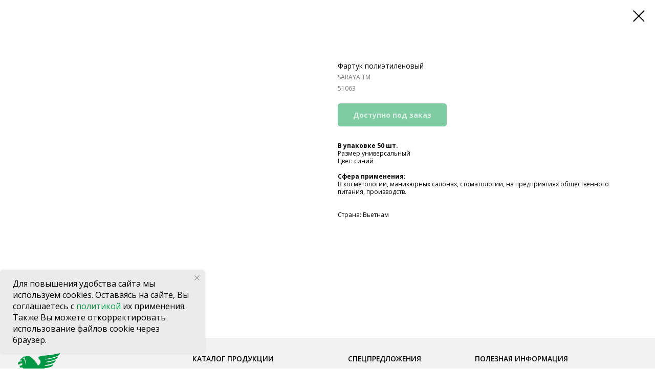

--- FILE ---
content_type: text/html; charset=UTF-8
request_url: https://www.mbr.ltd/himiyahoreca/tproduct/410548958-821527500331-fartuk-polietilenovii
body_size: 47951
content:
<!DOCTYPE html> <html> <head> <meta charset="utf-8" /> <meta http-equiv="Content-Type" content="text/html; charset=utf-8" /> <meta name="viewport" content="width=device-width, initial-scale=1.0" /> <!--metatextblock-->
<title>Фартук полиэтиленовый - SARAYA ТМ</title>
<meta name="description" content="50 шт.уп.">
<meta name="keywords" content="">
<meta property="og:title" content="Фартук полиэтиленовый" />
<meta property="og:description" content="50 шт.уп." />
<meta property="og:type" content="website" />
<meta property="og:url" content="https://www.mbr.ltd/himiyahoreca/tproduct/410548958-821527500331-fartuk-polietilenovii" />
<meta property="og:image" content="https://static.tildacdn.com/tild6236-3930-4830-b761-323966393532/photo.JPG" />
<link rel="canonical" href="https://www.mbr.ltd/himiyahoreca/tproduct/410548958-821527500331-fartuk-polietilenovii" />
<!--/metatextblock--> <meta name="format-detection" content="telephone=no" /> <meta http-equiv="x-dns-prefetch-control" content="on"> <link rel="dns-prefetch" href="https://ws.tildacdn.com"> <link rel="dns-prefetch" href="https://static.tildacdn.com"> <link rel="icon" type="image/png" sizes="32x32" href="https://static.tildacdn.com/tild3165-3538-4235-a437-323463336231/favicon-32x32.png" media="(prefers-color-scheme: light)"/> <link rel="icon" type="image/png" sizes="32x32" href="https://static.tildacdn.com/tild6135-6262-4064-b235-613965386630/favicon-32x32.png" media="(prefers-color-scheme: dark)"/> <link rel="apple-touch-icon" type="image/png" href="https://static.tildacdn.com/tild6230-3066-4661-a536-363431333735/apple-touch-icon.png"> <link rel="icon" type="image/png" sizes="192x192" href="https://static.tildacdn.com/tild6230-3066-4661-a536-363431333735/apple-touch-icon.png"> <!-- Assets --> <script src="https://neo.tildacdn.com/js/tilda-fallback-1.0.min.js" async charset="utf-8"></script> <link rel="stylesheet" href="https://static.tildacdn.com/css/tilda-grid-3.0.min.css" type="text/css" media="all" onerror="this.loaderr='y';"/> <link rel="stylesheet" href="https://static.tildacdn.com/ws/project3975407/tilda-blocks-page22323137.min.css?t=1766065171" type="text/css" media="all" onerror="this.loaderr='y';" /><link rel="stylesheet" href="https://static.tildacdn.com/ws/project3975407/tilda-blocks-page25339231.min.css?t=1766065152" type="text/css" media="all" onerror="this.loaderr='y';" /> <link rel="preconnect" href="https://fonts.gstatic.com"> <link href="https://fonts.googleapis.com/css2?family=Open+Sans:wght@300..800&subset=latin,cyrillic" rel="stylesheet"> <link rel="stylesheet" href="https://static.tildacdn.com/css/tilda-animation-2.0.min.css" type="text/css" media="all" onerror="this.loaderr='y';" /> <link rel="stylesheet" href="https://static.tildacdn.com/css/tilda-popup-1.1.min.css" type="text/css" media="print" onload="this.media='all';" onerror="this.loaderr='y';" /> <noscript><link rel="stylesheet" href="https://static.tildacdn.com/css/tilda-popup-1.1.min.css" type="text/css" media="all" /></noscript> <link rel="stylesheet" href="https://static.tildacdn.com/css/tilda-slds-1.4.min.css" type="text/css" media="print" onload="this.media='all';" onerror="this.loaderr='y';" /> <noscript><link rel="stylesheet" href="https://static.tildacdn.com/css/tilda-slds-1.4.min.css" type="text/css" media="all" /></noscript> <link rel="stylesheet" href="https://static.tildacdn.com/css/tilda-catalog-1.1.min.css" type="text/css" media="print" onload="this.media='all';" onerror="this.loaderr='y';" /> <noscript><link rel="stylesheet" href="https://static.tildacdn.com/css/tilda-catalog-1.1.min.css" type="text/css" media="all" /></noscript> <link rel="stylesheet" href="https://static.tildacdn.com/css/tilda-forms-1.0.min.css" type="text/css" media="all" onerror="this.loaderr='y';" /> <link rel="stylesheet" href="https://static.tildacdn.com/css/tilda-catalog-filters-1.0.min.css" type="text/css" media="all" onerror="this.loaderr='y';" /> <link rel="stylesheet" href="https://static.tildacdn.com/css/tilda-cart-1.0.min.css" type="text/css" media="all" onerror="this.loaderr='y';" /> <link rel="stylesheet" href="https://static.tildacdn.com/css/tilda-delivery-1.0.min.css" type="text/css" media="print" onload="this.media='all';" onerror="this.loaderr='y';" /> <noscript><link rel="stylesheet" href="https://static.tildacdn.com/css/tilda-delivery-1.0.min.css" type="text/css" media="all" /></noscript> <script nomodule src="https://static.tildacdn.com/js/tilda-polyfill-1.0.min.js" charset="utf-8"></script> <script type="text/javascript">function t_onReady(func) {if(document.readyState!='loading') {func();} else {document.addEventListener('DOMContentLoaded',func);}}
function t_onFuncLoad(funcName,okFunc,time) {if(typeof window[funcName]==='function') {okFunc();} else {setTimeout(function() {t_onFuncLoad(funcName,okFunc,time);},(time||100));}}function t_throttle(fn,threshhold,scope) {return function() {fn.apply(scope||this,arguments);};}function t396_initialScale(t){var e=document.getElementById("rec"+t);if(e){var i=e.querySelector(".t396__artboard");if(i){window.tn_scale_initial_window_width||(window.tn_scale_initial_window_width=document.documentElement.clientWidth);var a=window.tn_scale_initial_window_width,r=[],n,l=i.getAttribute("data-artboard-screens");if(l){l=l.split(",");for(var o=0;o<l.length;o++)r[o]=parseInt(l[o],10)}else r=[320,480,640,960,1200];for(var o=0;o<r.length;o++){var d=r[o];a>=d&&(n=d)}var _="edit"===window.allrecords.getAttribute("data-tilda-mode"),c="center"===t396_getFieldValue(i,"valign",n,r),s="grid"===t396_getFieldValue(i,"upscale",n,r),w=t396_getFieldValue(i,"height_vh",n,r),g=t396_getFieldValue(i,"height",n,r),u=!!window.opr&&!!window.opr.addons||!!window.opera||-1!==navigator.userAgent.indexOf(" OPR/");if(!_&&c&&!s&&!w&&g&&!u){var h=parseFloat((a/n).toFixed(3)),f=[i,i.querySelector(".t396__carrier"),i.querySelector(".t396__filter")],v=Math.floor(parseInt(g,10)*h)+"px",p;i.style.setProperty("--initial-scale-height",v);for(var o=0;o<f.length;o++)f[o].style.setProperty("height","var(--initial-scale-height)");t396_scaleInitial__getElementsToScale(i).forEach((function(t){t.style.zoom=h}))}}}}function t396_scaleInitial__getElementsToScale(t){return t?Array.prototype.slice.call(t.children).filter((function(t){return t&&(t.classList.contains("t396__elem")||t.classList.contains("t396__group"))})):[]}function t396_getFieldValue(t,e,i,a){var r,n=a[a.length-1];if(!(r=i===n?t.getAttribute("data-artboard-"+e):t.getAttribute("data-artboard-"+e+"-res-"+i)))for(var l=0;l<a.length;l++){var o=a[l];if(!(o<=i)&&(r=o===n?t.getAttribute("data-artboard-"+e):t.getAttribute("data-artboard-"+e+"-res-"+o)))break}return r}window.TN_SCALE_INITIAL_VER="1.0",window.tn_scale_initial_window_width=null;</script> <script src="https://static.tildacdn.com/js/jquery-1.10.2.min.js" charset="utf-8" onerror="this.loaderr='y';"></script> <script src="https://static.tildacdn.com/js/tilda-scripts-3.0.min.js" charset="utf-8" defer onerror="this.loaderr='y';"></script> <script src="https://static.tildacdn.com/ws/project3975407/tilda-blocks-page22323137.min.js?t=1766065171" onerror="this.loaderr='y';"></script><script src="https://static.tildacdn.com/ws/project3975407/tilda-blocks-page25339231.min.js?t=1766065152" charset="utf-8" onerror="this.loaderr='y';"></script> <script src="https://static.tildacdn.com/js/tilda-lazyload-1.0.min.js" charset="utf-8" async onerror="this.loaderr='y';"></script> <script src="https://static.tildacdn.com/js/tilda-animation-2.0.min.js" charset="utf-8" async onerror="this.loaderr='y';"></script> <script src="https://static.tildacdn.com/js/tilda-zero-1.1.min.js" charset="utf-8" async onerror="this.loaderr='y';"></script> <script src="https://static.tildacdn.com/js/tilda-menu-1.0.min.js" charset="utf-8" async onerror="this.loaderr='y';"></script> <script src="https://static.tildacdn.com/js/hammer.min.js" charset="utf-8" async onerror="this.loaderr='y';"></script> <script src="https://static.tildacdn.com/js/tilda-slds-1.4.min.js" charset="utf-8" async onerror="this.loaderr='y';"></script> <script src="https://static.tildacdn.com/js/tilda-products-1.0.min.js" charset="utf-8" async onerror="this.loaderr='y';"></script> <script src="https://static.tildacdn.com/js/tilda-catalog-1.1.min.js" charset="utf-8" async onerror="this.loaderr='y';"></script> <script src="https://static.tildacdn.com/js/tilda-submenublocks-1.0.min.js" charset="utf-8" async onerror="this.loaderr='y';"></script> <script src="https://static.tildacdn.com/js/tilda-popup-1.0.min.js" charset="utf-8" async onerror="this.loaderr='y';"></script> <script src="https://static.tildacdn.com/js/tilda-forms-1.0.min.js" charset="utf-8" async onerror="this.loaderr='y';"></script> <script src="https://static.tildacdn.com/js/tilda-cart-1.1.min.js" charset="utf-8" async onerror="this.loaderr='y';"></script> <script src="https://static.tildacdn.com/js/tilda-widget-positions-1.0.min.js" charset="utf-8" async onerror="this.loaderr='y';"></script> <script src="https://static.tildacdn.com/js/tilda-delivery-1.0.min.js" charset="utf-8" async onerror="this.loaderr='y';"></script> <script src="https://static.tildacdn.com/js/tilda-zero-scale-1.0.min.js" charset="utf-8" async onerror="this.loaderr='y';"></script> <script src="https://static.tildacdn.com/js/tilda-skiplink-1.0.min.js" charset="utf-8" async onerror="this.loaderr='y';"></script> <script src="https://static.tildacdn.com/js/tilda-events-1.0.min.js" charset="utf-8" async onerror="this.loaderr='y';"></script> <!-- nominify begin --><!-- Yandex.Metrika counter --> <script type="text/javascript" >
   (function(m,e,t,r,i,k,a){m[i]=m[i]||function(){(m[i].a=m[i].a||[]).push(arguments)};
   m[i].l=1*new Date();k=e.createElement(t),a=e.getElementsByTagName(t)[0],k.async=1,k.src=r,a.parentNode.insertBefore(k,a)})
   (window, document, "script", "https://mc.yandex.ru/metrika/tag.js", "ym");

   ym(65690191, "init", {
        clickmap:true,
        trackLinks:true,
        accurateTrackBounce:true,
        webvisor:true
   });
</script> <noscript><div><img src="https://mc.yandex.ru/watch/65690191" style="position:absolute; left:-9999px;" alt="" /></div></noscript> <!-- /Yandex.Metrika counter --> <meta name="yandex-verification" content="3b7ac322a4eb43a4" /> <!-- Global site tag (gtag.js) - Google Analytics --> <script async src="https://www.googletagmanager.com/gtag/js?id=UA-181399430-1"></script> <script>
  window.dataLayer = window.dataLayer || [];
  function gtag(){dataLayer.push(arguments);}
  gtag('js', new Date());

  gtag('config', 'UA-181399430-1');
</script> <meta name="facebook-domain-verification" content="9cuz085l46xczw3pbtgrhzc4u5t027" /> <!-- Top.Mail.Ru counter --> <script type="text/javascript">
var _tmr = window._tmr || (window._tmr = []);
_tmr.push({id: "3361793", type: "pageView", start: (new Date()).getTime(), pid: "USER_ID"});
(function (d, w, id) {
  if (d.getElementById(id)) return;
  var ts = d.createElement("script"); ts.type = "text/javascript"; ts.async = true; ts.id = id;
  ts.src = "https://top-fwz1.mail.ru/js/code.js";
  var f = function () {var s = d.getElementsByTagName("script")[0]; s.parentNode.insertBefore(ts, s);};
  if (w.opera == "[object Opera]") { d.addEventListener("DOMContentLoaded", f, false); } else { f(); }
})(document, window, "tmr-code");
</script> <noscript><div><img src="https://top-fwz1.mail.ru/counter?id=3361793;js=na" style="position:absolute;left:-9999px;" alt="Top.Mail.Ru" /></div></noscript> <!-- /Top.Mail.Ru counter --> <script>
function tcalc__changeVal(a, e, t) {
e.html(t.toLocaleString("ru-RU"));
﻿a.find(".t-calc__hiddeninput").val(t)
}
</script> <!-- nominify end --><script type="text/javascript">window.dataLayer=window.dataLayer||[];</script> <!-- VK Pixel Code --> <script type="text/javascript" data-tilda-cookie-type="advertising">setTimeout(function(){!function(){var t=document.createElement("script");t.type="text/javascript",t.async=!0,t.src="https://vk.com/js/api/openapi.js?161",t.onload=function(){VK.Retargeting.Init("VK-RTRG-1318462-3ogmW"),VK.Retargeting.Hit()},document.head.appendChild(t)}();},2000);</script> <!-- End VK Pixel Code --> <script type="text/javascript">(function() {if((/bot|google|yandex|baidu|bing|msn|duckduckbot|teoma|slurp|crawler|spider|robot|crawling|facebook/i.test(navigator.userAgent))===false&&typeof(sessionStorage)!='undefined'&&sessionStorage.getItem('visited')!=='y'&&document.visibilityState){var style=document.createElement('style');style.type='text/css';style.innerHTML='@media screen and (min-width: 980px) {.t-records {opacity: 0;}.t-records_animated {-webkit-transition: opacity ease-in-out .2s;-moz-transition: opacity ease-in-out .2s;-o-transition: opacity ease-in-out .2s;transition: opacity ease-in-out .2s;}.t-records.t-records_visible {opacity: 1;}}';document.getElementsByTagName('head')[0].appendChild(style);function t_setvisRecs(){var alr=document.querySelectorAll('.t-records');Array.prototype.forEach.call(alr,function(el) {el.classList.add("t-records_animated");});setTimeout(function() {Array.prototype.forEach.call(alr,function(el) {el.classList.add("t-records_visible");});sessionStorage.setItem("visited","y");},400);}
document.addEventListener('DOMContentLoaded',t_setvisRecs);}})();</script></head> <body class="t-body" style="margin:0;"> <!--allrecords--> <div id="allrecords" class="t-records" data-product-page="y" data-hook="blocks-collection-content-node" data-tilda-project-id="3975407" data-tilda-page-id="25339231" data-tilda-page-alias="himiyahoreca" data-tilda-formskey="36de24a46479a6f69b982e0787c15212" data-tilda-stat-scroll="yes" data-tilda-imgoptimoff="yes" data-tilda-lazy="yes" data-tilda-root-zone="com" data-tilda-project-headcode="yes" data-tilda-project-country="RU">
<!-- PRODUCT START -->

                
                        
                    
        
        

<div id="rec410548958" class="r t-rec" style="background-color:#ffffff;" data-bg-color="#ffffff">
    <div class="t-store t-store__prod-snippet__container">

        
        
        <a href="https://www.mbr.ltd/himiyahoreca" class="t-popup__close" style="position:absolute; background-color:#ffffff">
            <div class="t-popup__close-wrapper">
                <svg class="t-popup__close-icon t-popup__close-icon_arrow" width="26px" height="26px" viewBox="0 0 26 26" version="1.1" xmlns="http://www.w3.org/2000/svg" xmlns:xlink="http://www.w3.org/1999/xlink"><path d="M10.4142136,5 L11.8284271,6.41421356 L5.829,12.414 L23.4142136,12.4142136 L23.4142136,14.4142136 L5.829,14.414 L11.8284271,20.4142136 L10.4142136,21.8284271 L2,13.4142136 L10.4142136,5 Z" fill="#000000"></path></svg>
                <svg class="t-popup__close-icon t-popup__close-icon_cross" width="23px" height="23px" viewBox="0 0 23 23" version="1.1" xmlns="http://www.w3.org/2000/svg" xmlns:xlink="http://www.w3.org/1999/xlink"><g stroke="none" stroke-width="1" fill="#000000" fill-rule="evenodd"><rect transform="translate(11.313708, 11.313708) rotate(-45.000000) translate(-11.313708, -11.313708) " x="10.3137085" y="-3.6862915" width="2" height="30"></rect><rect transform="translate(11.313708, 11.313708) rotate(-315.000000) translate(-11.313708, -11.313708) " x="10.3137085" y="-3.6862915" width="2" height="30"></rect></g></svg>
            </div>
        </a>
        
        <div class="js-store-product js-product t-store__product-snippet" data-product-lid="821527500331" data-product-uid="821527500331" itemscope itemtype="http://schema.org/Product">
            <meta itemprop="productID" content="821527500331" />

            <div class="t-container">
                <div>
                    <meta itemprop="image" content="https://static.tildacdn.com/tild6236-3930-4830-b761-323966393532/photo.JPG" />
                    <div class="t-store__prod-popup__slider js-store-prod-slider t-store__prod-popup__col-left t-col t-col_6" data-hover-zoom="yes">
                        <div class="js-product-img" style="width:100%;padding-bottom:75%;background-size:cover;opacity:0;">
                        </div>
                    </div>
                    <div class="t-store__prod-popup__info t-align_left t-store__prod-popup__col-right t-col t-col_6">

                        <div class="t-store__prod-popup__title-wrapper">
                            <h1 class="js-store-prod-name js-product-name t-store__prod-popup__name t-name t-name_xl" itemprop="name" style="font-size:14px;line-height:1.3;font-weight:400;font-family:Open Sans;">Фартук полиэтиленовый</h1>
                            <div class="t-store__prod-popup__brand t-descr t-descr_xxs" itemprop="brand" itemscope itemtype="https://schema.org/Brand">
                                <span itemprop="name" class="js-product-brand">SARAYA ТМ</span>                            </div>
                            <div class="t-store__prod-popup__sku t-descr t-descr_xxs">
                                <span class="js-store-prod-sku js-product-sku" translate="no" itemprop="sku">
                                    51063
                                </span>
                            </div>
                        </div>

                                                                        <div itemprop="offers" itemscope itemtype="http://schema.org/Offer" style="display:none;">
                            <meta itemprop="serialNumber" content="821527500331" />
                                                        <meta itemprop="sku" content="51063" />
                                                        <meta itemprop="price" content="0" />
                            <meta itemprop="priceCurrency" content="RUB" />
                                                        <link itemprop="availability" href="http://schema.org/OutOfStock">
                                                    </div>
                        
                                                
                        <div class="js-store-price-wrapper t-store__prod-popup__price-wrapper">
                            <div class="js-store-prod-price t-store__prod-popup__price t-store__prod-popup__price-item t-name t-name_md" style="font-weight:600;display:none;">
                                                                <div class="js-product-price js-store-prod-price-val t-store__prod-popup__price-value" data-product-price-def="" data-product-price-def-str=""></div><div class="t-store__prod-popup__price-currency" translate="no">р.</div>
                                                            </div>
                            <div class="js-store-prod-price-old t-store__prod-popup__price_old t-store__prod-popup__price-item t-name t-name_md" style="font-weight:600;display:none;">
                                                                <div class="js-store-prod-price-old-val t-store__prod-popup__price-value"></div><div class="t-store__prod-popup__price-currency" translate="no">р.</div>
                                                            </div>
                        </div>

                        <div class="js-product-controls-wrapper">
                        </div>

                        <div class="t-store__prod-popup__links-wrapper">
                                                    </div>

                                                <div class="t-store__prod-popup__btn-wrapper"   tt="В корзину">
                                                        <a href="#order" class="t-store__prod-popup__btn t-store__prod-popup__btn_disabled t-btn t-btn_sm" style="color:#ffffff;background-color:#009746;border-radius:5px;-moz-border-radius:5px;-webkit-border-radius:5px;">
                                <table style="width:100%; height:100%;">
                                    <tbody>
                                        <tr>
                                            <td class="js-store-prod-popup-buy-btn-txt">В корзину</td>
                                        </tr>
                                    </tbody>
                                </table>
                            </a>
                                                    </div>
                        
                        <div class="js-store-prod-text t-store__prod-popup__text t-descr t-descr_xxs" style="line-height:1.3;font-family:Open Sans;">
                                                    <div class="js-store-prod-all-text" itemprop="description">
                                <strong>В упаковке 50 шт.</strong><br />Размер универсальный<br />Цвет: синий<br /><br /><strong>Сфера применения:</strong><br />В косметологии, маникюрных салонах, стоматологии, на предприятиях общественного питания, производств.<br /><br /><br />                            </div>
                                                                            <div class="js-store-prod-all-charcs">
                                                                                                                        <p class="js-store-prod-charcs">Страна: Вьетнам</p>
                                                                                                                                                                            </div>
                                                </div>

                    </div>
                </div>

                            </div>
        </div>
                <div class="js-store-error-msg t-store__error-msg-cont"></div>
        <div itemscope itemtype="http://schema.org/ImageGallery" style="display:none;">
                                                </div>

    </div>

                        
                        
    
    <style>
        /* body bg color */
        
        .t-body {
            background-color:#ffffff;
        }
        

        /* body bg color end */
        /* Slider stiles */
        .t-slds__bullet_active .t-slds__bullet_body {
            background-color: #222 !important;
        }

        .t-slds__bullet:hover .t-slds__bullet_body {
            background-color: #222 !important;
        }
        /* Slider stiles end */
    </style>
    

            
        
    <style>
        

        
        /* styles for options */
        .t-store__product-snippet .t-product__option-title,
        .t-store__product-snippet .t-product__option-select {
            font-size: 12px;
        }
        

        
        /* characteristics */
        .t-store__product-snippet .js-store-prod-all-charcs p {
            font-size: 12px;
        }
        
    </style>
    
    
        
    <style>
        
    </style>
    
    
        
    <style>
        
    </style>
    
    
        
        <style>
    
                                    
        </style>
    
    
    <div class="js-store-tpl-slider-arrows" style="display: none;">
                


<div class="t-slds__arrow_wrapper t-slds__arrow_wrapper-left" data-slide-direction="left">
  <div class="t-slds__arrow t-slds__arrow-left t-slds__arrow-withbg" style="width: 30px; height: 30px;background-color: rgba(255,255,255,1);">
    <div class="t-slds__arrow_body t-slds__arrow_body-left" style="width: 7px;">
      <svg style="display: block" viewBox="0 0 7.3 13" xmlns="http://www.w3.org/2000/svg" xmlns:xlink="http://www.w3.org/1999/xlink">
                <desc>Left</desc>
        <polyline
        fill="none"
        stroke="#000000"
        stroke-linejoin="butt"
        stroke-linecap="butt"
        stroke-width="1"
        points="0.5,0.5 6.5,6.5 0.5,12.5"
        />
      </svg>
    </div>
  </div>
</div>
<div class="t-slds__arrow_wrapper t-slds__arrow_wrapper-right" data-slide-direction="right">
  <div class="t-slds__arrow t-slds__arrow-right t-slds__arrow-withbg" style="width: 30px; height: 30px;background-color: rgba(255,255,255,1);">
    <div class="t-slds__arrow_body t-slds__arrow_body-right" style="width: 7px;">
      <svg style="display: block" viewBox="0 0 7.3 13" xmlns="http://www.w3.org/2000/svg" xmlns:xlink="http://www.w3.org/1999/xlink">
        <desc>Right</desc>
        <polyline
        fill="none"
        stroke="#000000"
        stroke-linejoin="butt"
        stroke-linecap="butt"
        stroke-width="1"
        points="0.5,0.5 6.5,6.5 0.5,12.5"
        />
      </svg>
    </div>
  </div>
</div>    </div>

    
    <script>
        t_onReady(function() {
            var tildacopyEl = document.getElementById('tildacopy');
            if (tildacopyEl) tildacopyEl.style.display = 'none';

            var recid = '410548958';
            var options = {};
            var product = {"uid":821527500331,"rootpartid":5370601,"title":"Фартук полиэтиленовый","brand":"SARAYA ТМ","descr":"<strong>50 шт.уп.<\/strong>","text":"<strong>В упаковке 50 шт.<\/strong><br \/>Размер универсальный<br \/>Цвет: синий<br \/><br \/><strong>Сфера применения:<\/strong><br \/>В косметологии, маникюрных салонах, стоматологии, на предприятиях общественного питания, производств.<br \/><br \/><br \/>","sku":"51063","gallery":[{"img":"https:\/\/static.tildacdn.com\/tild6236-3930-4830-b761-323966393532\/photo.JPG"}],"sort":1029475,"quantity":"0","portion":0,"newsort":0,"json_chars":"[{\"title\": \"Страна\", \"value\": \"Вьетнам\"}]","externalid":"fyCGprPCToLGayyMt7AI","pack_label":"lwh","pack_x":0,"pack_y":0,"pack_z":0,"pack_m":0,"serverid":"master","servertime":"1725048035.8138","price":"","parentuid":"","editions":[{"uid":821527500331,"price":"","priceold":"","sku":"51063","quantity":"0","img":"https:\/\/static.tildacdn.com\/tild6236-3930-4830-b761-323966393532\/photo.JPG"}],"characteristics":[{"title":"Страна","value":"Вьетнам"}],"properties":[],"partuids":[559793839571,725597435861],"url":"https:\/\/www.mbr.ltd\/himiyahoreca\/tproduct\/410548958-821527500331-fartuk-polietilenovii"};

            // draw slider or show image for SEO
            if (window.isSearchBot) {
                var imgEl = document.querySelector('.js-product-img');
                if (imgEl) imgEl.style.opacity = '1';
            } else {
                
                var prodcard_optsObj = {
    hasWrap: false,
    txtPad: '',
    bgColor: '',
    borderRadius: '',
    shadowSize: '0px',
    shadowOpacity: '',
    shadowSizeHover: '',
    shadowOpacityHover: '',
    shadowShiftyHover: '',
    btnTitle1: '',
    btnLink1: 'popup',
    btnTitle2: 'В корзину',
    btnLink2: 'order',
    showOpts: true};

var price_optsObj = {
    color: '',
    colorOld: '',
    fontSize: '16px',
    fontWeight: '600'
};

var popup_optsObj = {
    columns: '6',
    columns2: '6',
    isVertical: '',
    align: 'left',
    btnTitle: 'В корзину',
    closeText: '',
    iconColor: '#000000',
    containerBgColor: '#ffffff',
    overlayBgColorRgba: 'rgba(255,255,255,1)',
    popupStat: '/tilda/popup/rec410548958/opened',
    popupContainer: '',
    fixedButton: false,
    mobileGalleryStyle: ''
};

var slider_optsObj = {
    anim_speed: '',
    arrowColor: '#000000',
    videoPlayerIconColor: '',
    cycle: '',
    controls: 'arrowsthumbs',
    bgcolor: '#ebebeb'
};

var slider_dotsOptsObj = {
    size: '',
    bgcolor: '',
    bordersize: '',
    bgcoloractive: ''
};

var slider_slidesOptsObj = {
    zoomable: false,
    bgsize: 'cover',
    ratio: '1'
};

var typography_optsObj = {
    descrColor: '',
    titleColor: ''
};

var default_sortObj = {
    in_stock: false};

var btn1_style = 'border-radius:5px;-moz-border-radius:5px;-webkit-border-radius:5px;color:#ffffff;background-color:#009746;';
var btn2_style = 'border-radius:5px;-moz-border-radius:5px;-webkit-border-radius:5px;color:#ffffff;background-color:#009746;';

var options_catalog = {
    btn1_style: btn1_style,
    btn2_style: btn2_style,
    storepart: '559793839571',
    prodCard: prodcard_optsObj,
    popup_opts: popup_optsObj,
    defaultSort: default_sortObj,
    slider_opts: slider_optsObj,
    slider_dotsOpts: slider_dotsOptsObj,
    slider_slidesOpts: slider_slidesOptsObj,
    typo: typography_optsObj,
    price: price_optsObj,
    blocksInRow: '4',
    imageHover: true,
    imageHeight: '300px',
    imageRatioClass: 't-store__card__imgwrapper_1-1',
    align: 'left',
    vindent: '100px',
    isHorizOnMob:false,
    itemsAnim: '',
    hasOriginalAspectRatio: true,
    markColor: '#ffffff',
    markBgColor: '#eb1717',
    currencySide: 'r',
    currencyTxt: 'р.',
    currencySeparator: ',',
    currencyDecimal: '',
    btnSize: 'sm',
    verticalAlignButtons: true,
    hideFilters: false,
    titleRelevants: 'Смотрите также',
    showRelevants: '',
    relevants_slider: true,
    relevants_quantity: '5',
    isFlexCols: true,
    isPublishedPage: true,
    previewmode: true,
    colClass: 't-col t-col_3',
    ratio: '1_1',
    sliderthumbsside: '',
    showStoreBtnQuantity: 'list',
    tabs: 'tabs',
    galleryStyle: '',
    title_typo: '',
    descr_typo: '',
    price_typo: '',
    price_old_typo: '',
    menu_typo: '',
    options_typo: '',
    sku_typo: '',
    characteristics_typo: '',
    button_styles: '',
    button2_styles: '',
    buttonicon: '',
    buttoniconhover: '',
};                
                // emulate, get options_catalog from file store_catalog_fields
                options = options_catalog;
                options.typo.title = "font-size:14px;line-height:1.3;font-weight:400;font-family:Open Sans;" || '';
                options.typo.descr = "line-height:1.3;font-family:Open Sans;" || '';

                try {
                    if (options.showRelevants) {
                        var itemsCount = '5';
                        var relevantsMethod;
                        switch (options.showRelevants) {
                            case 'cc':
                                relevantsMethod = 'current_category';
                                break;
                            case 'all':
                                relevantsMethod = 'all_categories';
                                break;
                            default:
                                relevantsMethod = 'category_' + options.showRelevants;
                                break;
                        }

                        t_onFuncLoad('t_store_loadProducts', function() {
                            t_store_loadProducts(
                                'relevants',
                                recid,
                                options,
                                false,
                                {
                                    currentProductUid: '821527500331',
                                    relevantsQuantity: itemsCount,
                                    relevantsMethod: relevantsMethod,
                                    relevantsSort: 'random'
                                }
                            );
                        });
                    }
                } catch (e) {
                    console.log('Error in relevants: ' + e);
                }
            }

            
                            options.popup_opts.btnTitle = 'В корзину';
                        

            window.tStoreOptionsList = [{"title":"Упаковка","params":{"view":"select","hasColor":false,"linkImage":false},"values":[{"id":12392092,"value":"10 шт."},{"id":12396607,"value":"100 шт."},{"id":12396604,"value":"60 шт."}]},{"title":"Объем","params":{"view":"select","hasColor":false,"linkImage":true},"values":[{"id":12396610,"value":"1 л"},{"id":17274892,"value":"1,180 л"},{"id":17485369,"value":"1,5 л"},{"id":13725295,"value":"100 мл"},{"id":13702345,"value":"120 л"},{"id":15498178,"value":"150 мл"},{"id":13702351,"value":"160 л"},{"id":15473245,"value":"160 мл"},{"id":15488839,"value":"19,5 см"},{"id":17485219,"value":"2 л"},{"id":17274895,"value":"2,180 л"},{"id":13011403,"value":"20 л"},{"id":12877648,"value":"200 мл"},{"id":15473248,"value":"220 мл"},{"id":15498181,"value":"230 мл"},{"id":15497785,"value":"24,5 см"},{"id":13702348,"value":"240 л"},{"id":15487207,"value":"240 мл"},{"id":15473224,"value":"250 мл"},{"id":15487396,"value":"266 мл"},{"id":15501244,"value":"270 мл"},{"id":15487117,"value":"290 мл"},{"id":15487399,"value":"296 мл"},{"id":13013206,"value":"3 л"},{"id":29346582,"value":"30 мл"},{"id":12661900,"value":"300 мл"},{"id":15499096,"value":"320 мл"},{"id":15501025,"value":"330 мл"},{"id":12877651,"value":"350 мл"},{"id":15515362,"value":"355 мл"},{"id":15498205,"value":"360 мл"},{"id":12848875,"value":"40 мл"},{"id":20227003,"value":"406 мл"},{"id":15499108,"value":"420 мл"},{"id":20227006,"value":"430 мл"},{"id":20226844,"value":"450 мл"},{"id":12396613,"value":"5 л"},{"id":12661942,"value":"500 мл"},{"id":15520141,"value":"532 мл"},{"id":15499099,"value":"540 мл"},{"id":12848878,"value":"60 мл"},{"id":15520138,"value":"660 мл"},{"id":12661948,"value":"700 мл"},{"id":12661903,"value":"750 мл"}]},{"title":"Вес","params":{"view":"select","hasColor":false,"linkImage":false},"values":[{"id":27608374,"value":"0,24 кг"},{"id":27608370,"value":"0,47 кг"},{"id":12394849,"value":"1 кг"},{"id":12394576,"value":"250 гр"},{"id":17487988,"value":"3 кг"},{"id":12394846,"value":"500 гр"}]},{"title":"Количество","params":{"view":"select","hasColor":false,"linkImage":false},"values":[{"id":13953586,"value":"10"},{"id":13702636,"value":"20"},{"id":12661945,"value":"30"},{"id":12661951,"value":"50"}]},{"title":"Цвет","params":{"view":"select","hasColor":true,"linkImage":true},"values":[{"id":14037724,"color":"#ffffff","value":"белая"},{"id":15515086,"value":"белый"},{"id":15793651,"value":"белый\/серебро"},{"id":29422830,"value":"голубой"},{"id":12885571,"value":"голубой кашемир"},{"id":12791800,"value":"желтый"},{"id":12791809,"value":"зеленый"},{"id":12885577,"value":"зеленый кашемир"},{"id":15793600,"value":"золото"},{"id":29389326,"value":"коричневый"},{"id":12791803,"value":"красный"},{"id":34117574,"color":"#c59665","value":"крафт"},{"id":14036950,"value":"матовый"},{"id":29422894,"value":"мятный"},{"id":12885673,"value":"оранжевый"},{"id":14036953,"value":"полированный"},{"id":12877258,"value":"прозрачный"},{"id":29422834,"value":"розовый"},{"id":12885580,"value":"розовый кашемир"},{"id":15793597,"value":"серебро"},{"id":14446762,"value":"серый"},{"id":12791806,"value":"синий"},{"id":15894151,"value":"фиолетовый"},{"id":14037799,"value":"черная"},{"id":15525106,"value":"черно-белый"},{"id":15515089,"color":"#000000","value":"черный"},{"id":15793537,"value":"черный\/бронза"}]},{"title":"Длина","params":{"view":"select","hasColor":false,"linkImage":false},"values":[{"id":12794110,"value":"100 см"},{"id":12796249,"value":"35 см"},{"id":13529902,"value":"38 см"},{"id":12796189,"value":"4 м"},{"id":12793870,"value":"40 см"},{"id":12796252,"value":"45 см"},{"id":13529905,"value":"48 см"},{"id":12793873,"value":"50 см"},{"id":12796651,"value":"55 см"},{"id":12796192,"value":"6 м"},{"id":12794104,"value":"60 см"},{"id":12796654,"value":"75 см"},{"id":12794107,"value":"80 см"}]},{"title":"Размер","params":{"view":"select","hasColor":false,"linkImage":false},"values":[{"id":15515539,"value":"10,5х10,5 см"},{"id":15499147,"value":"12х12 см"},{"id":15514570,"value":"13 см"},{"id":12885595,"value":"14х14 см"},{"id":15515542,"value":"15х15 см"},{"id":15497899,"value":"16 см"},{"id":15473644,"value":"16,5х15см"},{"id":12885574,"value":"18х18 см"},{"id":15473587,"value":"19 см"},{"id":15515545,"value":"19х19 см"},{"id":15473611,"value":"20 см"},{"id":15500770,"value":"22,5 см"},{"id":15473617,"value":"23 см"},{"id":15498022,"value":"23х15 см"},{"id":12885589,"value":"23х23 см"},{"id":15497902,"value":"24 см"},{"id":15499150,"value":"24х24 см"},{"id":15473620,"value":"25 см"},{"id":15474457,"value":"25,5 см"},{"id":15476026,"value":"26 см"},{"id":15473590,"value":"27 см"},{"id":15473623,"value":"28 см"},{"id":15473647,"value":"28,5х26 см"},{"id":15498076,"value":"28х18 см"},{"id":15507784,"value":"29 см"},{"id":15497911,"value":"30 см"},{"id":15474460,"value":"30,5 см"},{"id":15515521,"value":"31 см"},{"id":15473626,"value":"31,5 см"},{"id":15500845,"value":"32 см"},{"id":15474463,"value":"33 см"},{"id":15474466,"value":"37 см"},{"id":15500662,"value":"39 см"},{"id":29389362,"value":"45х45"},{"id":29389358,"value":"45х73"},{"id":15499159,"value":"9х27 см"},{"id":30827230,"value":"h30 см\/ d10 см"},{"id":30827226,"value":"h32 см\/ d12 см"},{"id":12796666,"value":"L"},{"id":12796663,"value":"M"},{"id":12796660,"value":"S"},{"id":12796669,"value":"XL"},{"id":17293894,"value":"XS"}]},{"title":"Тара","params":{"view":"select","hasColor":false,"linkImage":true},"values":[{"id":12896617,"value":"ПЭТ"},{"id":12896614,"value":"стекло"}]},{"title":"Тип","params":{"view":"select","hasColor":false,"linkImage":false},"values":[{"id":29444414,"value":"F30"},{"id":29444418,"value":"F50"},{"id":42046342,"value":"в стиках"},{"id":13703215,"value":"Голд"},{"id":13703077,"value":"для кофейнго тракта"},{"id":13703074,"value":"для молочного тракта"},{"id":41754232,"value":"на чайник"},{"id":41754222,"value":"на чашку"},{"id":15500932,"value":"набор"},{"id":42201812,"value":"нейтральная"},{"id":42203432,"value":"нейтральный"},{"id":13703212,"value":"Обычный"},{"id":42203452,"value":"тепловой"},{"id":42201802,"value":"холодильная"},{"id":42203442,"value":"холодильный"}]},{"title":"Запах","params":{"view":"select","hasColor":false,"linkImage":false},"values":[{"id":17485429,"value":"без запаха"},{"id":17485372,"value":"Весенняя свежесть"},{"id":14216539,"value":"виноград"},{"id":17485375,"value":"Зимнее утро"},{"id":17488288,"value":"морозная свежесть"},{"id":17485378,"value":"Мягкий хлопок"},{"id":17485426,"value":"с запахом"},{"id":17488291,"value":"самое мягкое прикосновение"},{"id":17485366,"value":"Свежесть Альп"},{"id":14252917,"value":"фруктовый"},{"id":14216542,"value":"фрутеллы"},{"id":14252920,"value":"яблоко"}]},{"title":"Вкус","params":{"view":"select","hasColor":false,"linkImage":true},"values":[{"id":27435746,"value":"Апельсин"},{"id":27435750,"value":"Апельсин Имбирь"},{"id":27425262,"value":"Брусника Кардамон Корица"},{"id":27425266,"value":"Брусника Клюква"},{"id":27435106,"value":"Груша Вильямс"},{"id":27437630,"value":"Киви Арбуз Алое"},{"id":27437626,"value":"Киви Фейхоа"},{"id":27435826,"value":"Клубника Лайм"},{"id":27435830,"value":"Клубника Лемонгласс"},{"id":27436146,"value":"Лайм Мята"},{"id":27436142,"value":"Лайм Мята Имбирь"},{"id":27435186,"value":"Лимон Имбирь"},{"id":27436282,"value":"Малина"},{"id":27436286,"value":"Малина Красная смородина"},{"id":27436290,"value":"Малина Мята"},{"id":27437634,"value":"Маракуйя"},{"id":27437638,"value":"Маракуйя Гуава"},{"id":27435102,"value":"Медовая груша"},{"id":27435134,"value":"Облепиха"},{"id":27435138,"value":"Облепиха Имбирь"},{"id":27435142,"value":"Облепиха Лимон Мед"}]},{"title":"Аромат","params":{"view":"select","hasColor":false,"linkImage":false},"values":[{"id":29377454,"value":"Вербена"},{"id":29377930,"value":"Гранат и Тубероза"}]},{"title":"Форма","params":{"view":"select","hasColor":false,"linkImage":true},"values":[{"id":29422630,"value":"круг"},{"id":29422626,"value":"прямоугольник"}]},{"title":"Толщина","params":{"view":"select","hasColor":false,"linkImage":true},"values":[{"id":35116926,"value":"3 мм"},{"id":35116930,"value":"4,5 мм"},{"id":35116934,"value":"8 мм"}]},{"title":"Диаметр","params":{"view":"select","hasColor":false,"linkImage":true},"values":[{"id":35116938,"value":"10 мм"},{"id":35116942,"value":"20 мм"}]},{"title":"Проект","params":{"view":"select","hasColor":true,"linkImage":true},"values":[{"id":40325272,"color":"#b5998b","value":"пшеница"},{"id":40325252,"color":"#4c2f24","value":"секвойя"},{"id":40325262,"color":"#3d485a","value":"эклер"}]}];

            t_onFuncLoad('t_store_productInit', function() {
                t_store_productInit(recid, options, product);
            });

            // if user coming from catalog redirect back to main page
            if (window.history.state && (window.history.state.productData || window.history.state.storepartuid)) {
                window.onpopstate = function() {
                    window.history.replaceState(null, null, window.location.origin);
                    window.location.replace(window.location.origin);
                };
            }
        });
    </script>
    

</div>

<!-- product footer -->
<!--footer-->
<div id="t-footer" class="t-records" data-hook="blocks-collection-content-node" data-tilda-project-id="3975407" data-tilda-page-id="22323137" data-tilda-page-alias="podval" data-tilda-formskey="36de24a46479a6f69b982e0787c15212" data-tilda-stat-scroll="yes" data-tilda-imgoptimoff="yes" data-tilda-lazy="yes" data-tilda-root-zone="one"  data-tilda-project-headcode="yes"     data-tilda-project-country="RU">

    <div id="rec563529834" class="r t-rec t-rec_pt_30" style="padding-top:30px;background-color:#f2f2f2; " data-animationappear="off" data-record-type="396"    data-bg-color="#f2f2f2"  >
<!-- T396 -->
<style>#rec563529834 .t396__artboard {height: 290px; background-color: #f2f2f2; overflow: auto;}#rec563529834 .t396__filter {height: 290px;    }#rec563529834 .t396__carrier{height: 290px;background-position: center center;background-attachment: scroll;background-size: cover;background-repeat: no-repeat;}@media screen and (max-width: 2299px) {#rec563529834 .t396__artboard,#rec563529834 .t396__filter,#rec563529834 .t396__carrier {}#rec563529834 .t396__filter {}#rec563529834 .t396__carrier {background-attachment: scroll;}}@media screen and (max-width: 1199px) {#rec563529834 .t396__artboard,#rec563529834 .t396__filter,#rec563529834 .t396__carrier {}#rec563529834 .t396__filter {}#rec563529834 .t396__carrier {background-attachment: scroll;}}@media screen and (max-width: 959px) {#rec563529834 .t396__artboard,#rec563529834 .t396__filter,#rec563529834 .t396__carrier {height: 780px;}#rec563529834 .t396__filter {}#rec563529834 .t396__carrier {background-attachment: scroll;}}@media screen and (max-width: 639px) {#rec563529834 .t396__artboard,#rec563529834 .t396__filter,#rec563529834 .t396__carrier {height: 1050px;}#rec563529834 .t396__filter {}#rec563529834 .t396__carrier {background-attachment: scroll;}}@media screen and (max-width: 479px) {#rec563529834 .t396__artboard,#rec563529834 .t396__filter,#rec563529834 .t396__carrier {height: 1120px;}#rec563529834 .t396__filter {}#rec563529834 .t396__carrier {background-attachment: scroll;}}                                                            #rec563529834 .tn-elem[data-elem-id="1678869992876"] { color: #000000;z-index: 3;top: 86px;left: calc(50% - 1150px + 32px);width: 109px;height: auto;}#rec563529834 .tn-elem[data-elem-id="1678869992876"] .tn-atom {vertical-align: middle; color: #000000;  font-size: 13px;  font-family: 'Open Sans', Arial,sans-serif;  line-height: 1.55;  font-weight: 600;  text-transform: uppercase;   background-position: center center;border-width: var(--t396-borderwidth, 0);border-style: var(--t396-borderstyle, solid);border-color: var(--t396-bordercolor, transparent);transition: background-color var(--t396-speedhover,0s) ease-in-out,color var(--t396-speedhover,0s) ease-in-out,border-color var(--t396-speedhover,0s) ease-in-out,box-shadow var(--t396-shadowshoverspeed,0.2s) ease-in-out;}@media screen and (max-width: 2299px) {#rec563529834 .tn-elem[data-elem-id="1678869992876"] {display: table;top: 86px;left: calc(50% - 600px + 32px);width: 109px;height: auto;}#rec563529834 .tn-elem[data-elem-id="1678869992876"] .tn-atom { font-size: 13px; background-size: cover;}}@media screen and (max-width: 1199px) {#rec563529834 .tn-elem[data-elem-id="1678869992876"] {display: table;top: 85px;left: calc(50% - 480px + 2px);width: 100px;height: auto;}#rec563529834 .tn-elem[data-elem-id="1678869992876"] .tn-atom {vertical-align: middle;white-space: normal; font-size: 13px; background-size: cover;}}@media screen and (max-width: 959px) {#rec563529834 .tn-elem[data-elem-id="1678869992876"] {display: table;top: 79px;left: calc(50% - 320px + 13px);height: auto;}}@media screen and (max-width: 639px) {#rec563529834 .tn-elem[data-elem-id="1678869992876"] {display: table;top: 83px;left: calc(50% - 240px + 50px);height: auto;}}@media screen and (max-width: 479px) {#rec563529834 .tn-elem[data-elem-id="1678869992876"] {display: table;top: 117px;left: calc(50% - 160px + 22px);height: auto;}}                                                            #rec563529834 .tn-elem[data-elem-id="1678869992890"] { color: #000000;z-index: 3;top: 111px;left: calc(50% - 1150px + 32px);width: 381px;height: auto;}#rec563529834 .tn-elem[data-elem-id="1678869992890"] .tn-atom {vertical-align: middle; color: #000000;  font-size: 12px;  font-family: 'Open Sans', Arial,sans-serif;  line-height: 1.55;  font-weight: 400;   background-position: center center;border-width: var(--t396-borderwidth, 0);border-style: var(--t396-borderstyle, solid);border-color: var(--t396-bordercolor, transparent);transition: background-color var(--t396-speedhover,0s) ease-in-out,color var(--t396-speedhover,0s) ease-in-out,border-color var(--t396-speedhover,0s) ease-in-out,box-shadow var(--t396-shadowshoverspeed,0.2s) ease-in-out;}@media screen and (max-width: 2299px) {#rec563529834 .tn-elem[data-elem-id="1678869992890"] {display: table;top: 111px;left: calc(50% - 600px + 32px);width: 381px;height: auto;}#rec563529834 .tn-elem[data-elem-id="1678869992890"] .tn-atom { font-size: 12px; background-size: cover;}}@media screen and (max-width: 1199px) {#rec563529834 .tn-elem[data-elem-id="1678869992890"] {display: table;top: 109px;left: calc(50% - 480px + 2px);width: 244px;height: auto;}#rec563529834 .tn-elem[data-elem-id="1678869992890"] .tn-atom {vertical-align: middle;white-space: normal; font-size: 12px; background-size: cover;}}@media screen and (max-width: 959px) {#rec563529834 .tn-elem[data-elem-id="1678869992890"] {display: table;top: 106px;left: calc(50% - 320px + 13px);height: auto;}#rec563529834 .tn-elem[data-elem-id="1678869992890"] .tn-atom { font-size: 12px; background-size: cover;}}@media screen and (max-width: 639px) {#rec563529834 .tn-elem[data-elem-id="1678869992890"] {display: table;top: 110px;left: calc(50% - 240px + 50px);height: auto;}#rec563529834 .tn-elem[data-elem-id="1678869992890"] .tn-atom { font-size: 12px; background-size: cover;}}@media screen and (max-width: 479px) {#rec563529834 .tn-elem[data-elem-id="1678869992890"] {display: table;top: 144px;left: calc(50% - 160px + 22px);height: auto;}#rec563529834 .tn-elem[data-elem-id="1678869992890"] .tn-atom { font-size: 12px; background-size: cover;}}                                                      #rec563529834 .tn-elem[data-elem-id="1678869992898"] { color: #000000;z-index: 3;top: 155px;left: calc(50% - 1150px + 55px);width: 325px;height: auto;}#rec563529834 .tn-elem[data-elem-id="1678869992898"] .tn-atom {vertical-align: middle; color: #000000;  font-size: 12px;  font-family: 'Open Sans', Arial,sans-serif;  line-height: 1.55;  font-weight: 400;   background-position: center center;border-width: var(--t396-borderwidth, 0);border-style: var(--t396-borderstyle, solid);border-color: var(--t396-bordercolor, transparent);transition: background-color var(--t396-speedhover,0s) ease-in-out,color var(--t396-speedhover,0s) ease-in-out,border-color var(--t396-speedhover,0s) ease-in-out,box-shadow var(--t396-shadowshoverspeed,0.2s) ease-in-out;}@media screen and (max-width: 2299px) {#rec563529834 .tn-elem[data-elem-id="1678869992898"] {display: table;top: 155px;left: calc(50% - 600px + 55px);width: 325px;height: auto;}#rec563529834 .tn-elem[data-elem-id="1678869992898"] .tn-atom { font-size: 12px; background-size: cover;}}@media screen and (max-width: 1199px) {#rec563529834 .tn-elem[data-elem-id="1678869992898"] {display: table;top: 155px;left: calc(50% - 480px + 22px);width: 278px;height: auto;}#rec563529834 .tn-elem[data-elem-id="1678869992898"] .tn-atom {vertical-align: middle;white-space: normal; font-size: 12px; background-size: cover;}}@media screen and (max-width: 959px) {#rec563529834 .tn-elem[data-elem-id="1678869992898"] {display: table;top: 138px;left: calc(50% - 320px + 34px);width: 302px;height: auto;}#rec563529834 .tn-elem[data-elem-id="1678869992898"] .tn-atom { font-size: 12px; background-size: cover;}}@media screen and (max-width: 639px) {#rec563529834 .tn-elem[data-elem-id="1678869992898"] {display: table;top: 142px;left: calc(50% - 240px + 79px);width: 317px;height: auto;}#rec563529834 .tn-elem[data-elem-id="1678869992898"] .tn-atom { font-size: 12px; background-size: cover;}}@media screen and (max-width: 479px) {#rec563529834 .tn-elem[data-elem-id="1678869992898"] {display: table;top: 178px;left: calc(50% - 160px + 46px);width: 263px;height: auto;}#rec563529834 .tn-elem[data-elem-id="1678869992898"] .tn-atom { font-size: 12px; background-size: cover;}}                                                        #rec563529834 .tn-elem[data-elem-id="1678869992906"] {z-index: 3;top: 234px;left: calc(50% - 1150px + 66px);width: 28px;height: auto;}#rec563529834 .tn-elem[data-elem-id="1678869992906"] .tn-atom {border-radius: 0px 0px 0px 0px;  background-position: center center;border-width: var(--t396-borderwidth, 0);border-style: var(--t396-borderstyle, solid);border-color: var(--t396-bordercolor, transparent);transition: background-color var(--t396-speedhover,0s) ease-in-out,color var(--t396-speedhover,0s) ease-in-out,border-color var(--t396-speedhover,0s) ease-in-out,box-shadow var(--t396-shadowshoverspeed,0.2s) ease-in-out;}#rec563529834 .tn-elem[data-elem-id="1678869992906"] .tn-atom__img {border-radius: 0px 0px 0px 0px;object-position: center center;}@media screen and (max-width: 2299px) {#rec563529834 .tn-elem[data-elem-id="1678869992906"] {display: table;top: 234px;left: calc(50% - 600px + 66px);width: 28px;height: auto;}}@media screen and (max-width: 1199px) {#rec563529834 .tn-elem[data-elem-id="1678869992906"] {display: table;top: 230px;left: calc(50% - 480px + 38px);width: 26px;height: auto;}}@media screen and (max-width: 959px) {#rec563529834 .tn-elem[data-elem-id="1678869992906"] {display: table;top: 226px;left: calc(50% - 320px + 46px);height: auto;}}@media screen and (max-width: 639px) {#rec563529834 .tn-elem[data-elem-id="1678869992906"] {display: table;top: 226px;left: calc(50% - 240px + 85px);height: auto;}}@media screen and (max-width: 479px) {#rec563529834 .tn-elem[data-elem-id="1678869992906"] {display: table;top: 264px;left: calc(50% - 160px + 57px);height: auto;}}                                                          #rec563529834 .tn-elem[data-elem-id="1678869992924"] {z-index: 3;top: 234px;left: calc(50% - 1150px + 99px);width: 28px;height: auto;}#rec563529834 .tn-elem[data-elem-id="1678869992924"] .tn-atom {border-radius: 0px 0px 0px 0px;  background-position: center center;border-width: var(--t396-borderwidth, 0);border-style: var(--t396-borderstyle, solid);border-color: var(--t396-bordercolor, transparent);transition: background-color var(--t396-speedhover,0s) ease-in-out,color var(--t396-speedhover,0s) ease-in-out,border-color var(--t396-speedhover,0s) ease-in-out,box-shadow var(--t396-shadowshoverspeed,0.2s) ease-in-out;}#rec563529834 .tn-elem[data-elem-id="1678869992924"] .tn-atom__img {border-radius: 0px 0px 0px 0px;object-position: center center;}@media screen and (max-width: 2299px) {#rec563529834 .tn-elem[data-elem-id="1678869992924"] {display: table;top: 234px;left: calc(50% - 600px + 99px);width: 28px;height: auto;}}@media screen and (max-width: 1199px) {#rec563529834 .tn-elem[data-elem-id="1678869992924"] {display: table;top: 230px;left: calc(50% - 480px + 68px);width: 26px;height: auto;}}@media screen and (max-width: 959px) {#rec563529834 .tn-elem[data-elem-id="1678869992924"] {display: table;top: 226px;left: calc(50% - 320px + 79px);height: auto;}}@media screen and (max-width: 639px) {#rec563529834 .tn-elem[data-elem-id="1678869992924"] {display: table;top: 226px;left: calc(50% - 240px + 118px);height: auto;}}@media screen and (max-width: 479px) {#rec563529834 .tn-elem[data-elem-id="1678869992924"] {display: table;top: 264px;left: calc(50% - 160px + 90px);height: auto;}}                                                    #rec563529834 .tn-elem[data-elem-id="1678869992929"] {z-index: 3;top: 178px;left: calc(50% - 1150px + 30px);width: 19px;height: auto;}#rec563529834 .tn-elem[data-elem-id="1678869992929"] .tn-atom {border-radius: 0px 0px 0px 0px;  background-position: center center;border-width: var(--t396-borderwidth, 0);border-style: var(--t396-borderstyle, solid);border-color: var(--t396-bordercolor, transparent);transition: background-color var(--t396-speedhover,0s) ease-in-out,color var(--t396-speedhover,0s) ease-in-out,border-color var(--t396-speedhover,0s) ease-in-out,box-shadow var(--t396-shadowshoverspeed,0.2s) ease-in-out;}#rec563529834 .tn-elem[data-elem-id="1678869992929"] .tn-atom__img {border-radius: 0px 0px 0px 0px;object-position: center center;}@media screen and (max-width: 2299px) {#rec563529834 .tn-elem[data-elem-id="1678869992929"] {display: table;top: 178px;left: calc(50% - 600px + 30px);width: 19px;height: auto;}}@media screen and (max-width: 1199px) {#rec563529834 .tn-elem[data-elem-id="1678869992929"] {display: table;top: 180px;left: calc(50% - 480px + 0px);width: 17px;height: auto;}}@media screen and (max-width: 959px) {#rec563529834 .tn-elem[data-elem-id="1678869992929"] {display: table;top: 165px;left: calc(50% - 320px + 11px);width: 21px;height: auto;}}@media screen and (max-width: 639px) {#rec563529834 .tn-elem[data-elem-id="1678869992929"] {display: table;top: 168px;left: calc(50% - 240px + 51px);width: 21px;height: auto;}}@media screen and (max-width: 479px) {#rec563529834 .tn-elem[data-elem-id="1678869992929"] {display: table;top: 205px;left: calc(50% - 160px + 22px);height: auto;}}                                                        #rec563529834 .tn-elem[data-elem-id="1678869992934"] {z-index: 3;top: 234px;left: calc(50% - 1150px + 32px);width: 28px;height: auto;}#rec563529834 .tn-elem[data-elem-id="1678869992934"] .tn-atom {border-radius: 0px 0px 0px 0px;  background-position: center center;border-width: var(--t396-borderwidth, 0);border-style: var(--t396-borderstyle, solid);border-color: var(--t396-bordercolor, transparent);transition: background-color var(--t396-speedhover,0s) ease-in-out,color var(--t396-speedhover,0s) ease-in-out,border-color var(--t396-speedhover,0s) ease-in-out,box-shadow var(--t396-shadowshoverspeed,0.2s) ease-in-out;}#rec563529834 .tn-elem[data-elem-id="1678869992934"] .tn-atom__img {border-radius: 0px 0px 0px 0px;object-position: center center;}@media screen and (max-width: 2299px) {#rec563529834 .tn-elem[data-elem-id="1678869992934"] {display: table;top: 234px;left: calc(50% - 600px + 32px);width: 28px;height: auto;}}@media screen and (max-width: 1199px) {#rec563529834 .tn-elem[data-elem-id="1678869992934"] {display: table;top: 230px;left: calc(50% - 480px + 6px);width: 26px;height: auto;}}@media screen and (max-width: 959px) {#rec563529834 .tn-elem[data-elem-id="1678869992934"] {display: table;top: 226px;left: calc(50% - 320px + 12px);height: auto;}}@media screen and (max-width: 639px) {#rec563529834 .tn-elem[data-elem-id="1678869992934"] {display: table;top: 226px;left: calc(50% - 240px + 51px);height: auto;}}@media screen and (max-width: 479px) {#rec563529834 .tn-elem[data-elem-id="1678869992934"] {display: table;top: 264px;left: calc(50% - 160px + 23px);height: auto;}}                                                    #rec563529834 .tn-elem[data-elem-id="1678869992939"] {z-index: 3;top: 155px;left: calc(50% - 1150px + 30px);width: 19px;height: auto;}#rec563529834 .tn-elem[data-elem-id="1678869992939"] .tn-atom {border-radius: 0px 0px 0px 0px;  background-position: center center;border-width: var(--t396-borderwidth, 0);border-style: var(--t396-borderstyle, solid);border-color: var(--t396-bordercolor, transparent);transition: background-color var(--t396-speedhover,0s) ease-in-out,color var(--t396-speedhover,0s) ease-in-out,border-color var(--t396-speedhover,0s) ease-in-out,box-shadow var(--t396-shadowshoverspeed,0.2s) ease-in-out;}#rec563529834 .tn-elem[data-elem-id="1678869992939"] .tn-atom__img {border-radius: 0px 0px 0px 0px;object-position: center center;}@media screen and (max-width: 2299px) {#rec563529834 .tn-elem[data-elem-id="1678869992939"] {display: table;top: 155px;left: calc(50% - 600px + 30px);width: 19px;height: auto;}}@media screen and (max-width: 1199px) {#rec563529834 .tn-elem[data-elem-id="1678869992939"] {display: table;top: 155px;left: calc(50% - 480px + 0px);width: 17px;height: auto;}}@media screen and (max-width: 959px) {#rec563529834 .tn-elem[data-elem-id="1678869992939"] {display: table;top: 135px;left: calc(50% - 320px + 11px);width: 21px;height: auto;}}@media screen and (max-width: 639px) {#rec563529834 .tn-elem[data-elem-id="1678869992939"] {display: table;top: 141px;left: calc(50% - 240px + 50px);width: 21px;height: auto;}}@media screen and (max-width: 479px) {#rec563529834 .tn-elem[data-elem-id="1678869992939"] {display: table;top: 179px;left: calc(50% - 160px + 22px);height: auto;}}                                                    #rec563529834 .tn-elem[data-elem-id="1678869992945"] {z-index: 3;top: 200px;left: calc(50% - 1150px + 31px);width: 19px;height: auto;}#rec563529834 .tn-elem[data-elem-id="1678869992945"] .tn-atom {border-radius: 0px 0px 0px 0px;  background-position: center center;border-width: var(--t396-borderwidth, 0);border-style: var(--t396-borderstyle, solid);border-color: var(--t396-bordercolor, transparent);transition: background-color var(--t396-speedhover,0s) ease-in-out,color var(--t396-speedhover,0s) ease-in-out,border-color var(--t396-speedhover,0s) ease-in-out,box-shadow var(--t396-shadowshoverspeed,0.2s) ease-in-out;}#rec563529834 .tn-elem[data-elem-id="1678869992945"] .tn-atom__img {border-radius: 0px 0px 0px 0px;object-position: center center;}@media screen and (max-width: 2299px) {#rec563529834 .tn-elem[data-elem-id="1678869992945"] {display: table;top: 200px;left: calc(50% - 600px + 31px);width: 19px;height: auto;}}@media screen and (max-width: 1199px) {#rec563529834 .tn-elem[data-elem-id="1678869992945"] {display: table;top: 205px;left: calc(50% - 480px + 1px);width: 17px;height: auto;}}@media screen and (max-width: 959px) {#rec563529834 .tn-elem[data-elem-id="1678869992945"] {display: table;top: 197px;left: calc(50% - 320px + 12px);width: 21px;height: auto;}}@media screen and (max-width: 639px) {#rec563529834 .tn-elem[data-elem-id="1678869992945"] {display: table;top: 197px;left: calc(50% - 240px + 51px);width: 23px;height: auto;}}@media screen and (max-width: 479px) {#rec563529834 .tn-elem[data-elem-id="1678869992945"] {display: table;top: 232px;left: calc(50% - 160px + 23px);height: auto;}}                                                        #rec563529834 .tn-elem[data-elem-id="1678869992950"] {z-index: 3;top: 0px;left: calc(50% - 1150px + 30px);width: 80px;height: auto;}#rec563529834 .tn-elem[data-elem-id="1678869992950"] .tn-atom {border-radius: 0px 0px 0px 0px;  background-position: center center;border-width: var(--t396-borderwidth, 0);border-style: var(--t396-borderstyle, solid);border-color: var(--t396-bordercolor, transparent);transition: background-color var(--t396-speedhover,0s) ease-in-out,color var(--t396-speedhover,0s) ease-in-out,border-color var(--t396-speedhover,0s) ease-in-out,box-shadow var(--t396-shadowshoverspeed,0.2s) ease-in-out;}#rec563529834 .tn-elem[data-elem-id="1678869992950"] .tn-atom__img {border-radius: 0px 0px 0px 0px;object-position: center center;}@media screen and (max-width: 2299px) {#rec563529834 .tn-elem[data-elem-id="1678869992950"] {display: table;top: 0px;left: calc(50% - 600px + 30px);width: 80px;height: auto;}}@media screen and (max-width: 1199px) {#rec563529834 .tn-elem[data-elem-id="1678869992950"] {display: table;top: 0px;left: calc(50% - 480px + 0px);width: 73px;height: auto;}}@media screen and (max-width: 959px) {#rec563529834 .tn-elem[data-elem-id="1678869992950"] {display: table;top: 0px;left: calc(50% - 320px + 11px);height: auto;}}@media screen and (max-width: 639px) {#rec563529834 .tn-elem[data-elem-id="1678869992950"] {display: table;top: 0px;left: calc(50% - 240px + 48px);height: auto;}}@media screen and (max-width: 479px) {#rec563529834 .tn-elem[data-elem-id="1678869992950"] {display: table;top: 38px;left: calc(50% - 160px + 20px);height: auto;}}                                                          #rec563529834 .tn-elem[data-elem-id="1678869992958"] { color: #000000;z-index: 3;top: 178px;left: calc(50% - 1150px + 57px);width: 325px;height: auto;}#rec563529834 .tn-elem[data-elem-id="1678869992958"] .tn-atom {vertical-align: middle; color: #000000;  font-size: 12px;  font-family: 'Open Sans', Arial,sans-serif;  line-height: 1.55;  font-weight: 700;   background-position: center center;border-width: var(--t396-borderwidth, 0);border-style: var(--t396-borderstyle, solid);border-color: var(--t396-bordercolor, transparent);transition: background-color var(--t396-speedhover,0s) ease-in-out,color var(--t396-speedhover,0s) ease-in-out,border-color var(--t396-speedhover,0s) ease-in-out,box-shadow var(--t396-shadowshoverspeed,0.2s) ease-in-out;}@media screen and (max-width: 2299px) {#rec563529834 .tn-elem[data-elem-id="1678869992958"] {display: table;top: 178px;left: calc(50% - 600px + 57px);width: 325px;height: auto;}#rec563529834 .tn-elem[data-elem-id="1678869992958"] .tn-atom { font-size: 12px; background-size: cover;}}@media screen and (max-width: 1199px) {#rec563529834 .tn-elem[data-elem-id="1678869992958"] {display: table;top: 180px;left: calc(50% - 480px + 22px);width: 227px;height: auto;}#rec563529834 .tn-elem[data-elem-id="1678869992958"] .tn-atom {vertical-align: middle;white-space: normal; font-size: 12px; background-size: cover;-webkit-transform: rotate(0deg);-moz-transform: rotate(0deg);transform: rotate(0deg);}}@media screen and (max-width: 959px) {#rec563529834 .tn-elem[data-elem-id="1678869992958"] {display: table;top: 167px;left: calc(50% - 320px + 34px);height: auto;}#rec563529834 .tn-elem[data-elem-id="1678869992958"] .tn-atom { font-size: 12px; background-size: cover;}}@media screen and (max-width: 639px) {#rec563529834 .tn-elem[data-elem-id="1678869992958"] {display: table;top: 172px;left: calc(50% - 240px + 79px);width: 138px;height: auto;}#rec563529834 .tn-elem[data-elem-id="1678869992958"] .tn-atom { font-size: 12px; background-size: cover;}}@media screen and (max-width: 479px) {#rec563529834 .tn-elem[data-elem-id="1678869992958"] {display: table;top: 208px;left: calc(50% - 160px + 46px);height: auto;}#rec563529834 .tn-elem[data-elem-id="1678869992958"] .tn-atom { font-size: 12px; background-size: cover;}}                                                              #rec563529834 .tn-elem[data-elem-id="1678870009812"] { color: #000000;z-index: 3;top: 0px;left: calc(50% - 1150px + 682px);width: 171px;height: auto;}#rec563529834 .tn-elem[data-elem-id="1678870009812"] .tn-atom {vertical-align: middle; color: #000000;  font-size: 13px;  font-family: 'Open Sans', Arial,sans-serif;  line-height: 1.55;  font-weight: 600;   background-position: center center;border-width: var(--t396-borderwidth, 0);border-style: var(--t396-borderstyle, solid);border-color: var(--t396-bordercolor, transparent);transition: background-color var(--t396-speedhover,0s) ease-in-out,color var(--t396-speedhover,0s) ease-in-out,border-color var(--t396-speedhover,0s) ease-in-out,box-shadow var(--t396-shadowshoverspeed,0.2s) ease-in-out;}@media screen and (max-width: 2299px) {#rec563529834 .tn-elem[data-elem-id="1678870009812"] {display: table;top: 0px;left: calc(50% - 600px + 637px);width: 171px;height: auto;}#rec563529834 .tn-elem[data-elem-id="1678870009812"] .tn-atom { font-size: 13px; background-size: cover;}}@media screen and (max-width: 1199px) {#rec563529834 .tn-elem[data-elem-id="1678870009812"] {display: table;top: 0px;left: calc(50% - 480px + 555px);height: auto;}#rec563529834 .tn-elem[data-elem-id="1678870009812"] .tn-atom { font-size: 13px; background-size: cover;}}@media screen and (max-width: 959px) {#rec563529834 .tn-elem[data-elem-id="1678870009812"] {display: table;top: 321px;left: calc(50% - 320px + 359px);height: auto;}}@media screen and (max-width: 639px) {#rec563529834 .tn-elem[data-elem-id="1678870009812"] {display: table;top: 627px;left: calc(50% - 240px + 51px);height: auto;}}@media screen and (max-width: 479px) {#rec563529834 .tn-elem[data-elem-id="1678870009812"] {display: table;top: 667px;left: calc(50% - 160px + 24px);width: 171px;height: auto;}#rec563529834 .tn-elem[data-elem-id="1678870009812"] .tn-atom {vertical-align: middle;white-space: normal;background-size: cover;}}                                                            #rec563529834 .tn-elem[data-elem-id="1678870009831"] { color: #000000;z-index: 3;top: 0px;left: calc(50% - 1150px + 915px);width: 244px;height: auto;}#rec563529834 .tn-elem[data-elem-id="1678870009831"] .tn-atom {vertical-align: middle; color: #000000;  font-size: 13px;  font-family: 'Open Sans', Arial,sans-serif;  line-height: 1.55;  font-weight: 600;   background-position: center center;border-width: var(--t396-borderwidth, 0);border-style: var(--t396-borderstyle, solid);border-color: var(--t396-bordercolor, transparent);transition: background-color var(--t396-speedhover,0s) ease-in-out,color var(--t396-speedhover,0s) ease-in-out,border-color var(--t396-speedhover,0s) ease-in-out,box-shadow var(--t396-shadowshoverspeed,0.2s) ease-in-out;}@media screen and (max-width: 2299px) {#rec563529834 .tn-elem[data-elem-id="1678870009831"] {display: table;top: 0px;left: calc(50% - 600px + 870px);width: 244px;height: auto;}#rec563529834 .tn-elem[data-elem-id="1678870009831"] .tn-atom { font-size: 13px; background-size: cover;}}@media screen and (max-width: 1199px) {#rec563529834 .tn-elem[data-elem-id="1678870009831"] {display: table;top: 0px;left: calc(50% - 480px + 732px);width: 218px;height: auto;}#rec563529834 .tn-elem[data-elem-id="1678870009831"] .tn-atom { font-size: 13px; background-size: cover;}}@media screen and (max-width: 959px) {#rec563529834 .tn-elem[data-elem-id="1678870009831"] {display: table;top: 507px;left: calc(50% - 320px + 360px);height: auto;}}@media screen and (max-width: 639px) {#rec563529834 .tn-elem[data-elem-id="1678870009831"] {display: table;top: 801px;left: calc(50% - 240px + 50px);height: auto;}}@media screen and (max-width: 479px) {#rec563529834 .tn-elem[data-elem-id="1678870009831"] {display: table;top: 843px;left: calc(50% - 160px + 24px);width: 244px;height: auto;}#rec563529834 .tn-elem[data-elem-id="1678870009831"] .tn-atom {vertical-align: middle;white-space: normal;background-size: cover;}}                                                              #rec563529834 .tn-elem[data-elem-id="1678870009843"] { color: #009746;z-index: 3;top: 40px;left: calc(50% - 1150px + 681px);width: 220px;height: auto;}#rec563529834 .tn-elem[data-elem-id="1678870009843"] .tn-atom {vertical-align: middle; color: #009746;  font-size: 12px;  font-family: 'Open Sans', Arial,sans-serif;  line-height: 1.55;  font-weight: 600;   background-position: center center;border-width: var(--t396-borderwidth, 0);border-style: var(--t396-borderstyle, solid);border-color: var(--t396-bordercolor, transparent);transition: background-color var(--t396-speedhover,0s) ease-in-out,color var(--t396-speedhover,0s) ease-in-out,border-color var(--t396-speedhover,0s) ease-in-out,box-shadow var(--t396-shadowshoverspeed,0.2s) ease-in-out;}@media screen and (max-width: 2299px) {#rec563529834 .tn-elem[data-elem-id="1678870009843"] {display: table;top: 40px;left: calc(50% - 600px + 636px);width: 220px;height: auto;}#rec563529834 .tn-elem[data-elem-id="1678870009843"] .tn-atom { font-size: 12px; background-size: cover;}}@media screen and (max-width: 1199px) {#rec563529834 .tn-elem[data-elem-id="1678870009843"] {display: table;top: 39px;left: calc(50% - 480px + 554px);height: auto;}#rec563529834 .tn-elem[data-elem-id="1678870009843"] .tn-atom { font-size: 12px; background-size: cover;}}@media screen and (max-width: 959px) {#rec563529834 .tn-elem[data-elem-id="1678870009843"] {display: table;top: 361px;left: calc(50% - 320px + 359px);height: auto;}#rec563529834 .tn-elem[data-elem-id="1678870009843"] .tn-atom { font-size: 12px; background-size: cover;}}@media screen and (max-width: 639px) {#rec563529834 .tn-elem[data-elem-id="1678870009843"] {display: table;top: 667px;left: calc(50% - 240px + 51px);height: auto;}#rec563529834 .tn-elem[data-elem-id="1678870009843"] .tn-atom { font-size: 12px; background-size: cover;}}@media screen and (max-width: 479px) {#rec563529834 .tn-elem[data-elem-id="1678870009843"] {display: table;top: 707px;left: calc(50% - 160px + 24px);width: 220px;height: auto;}#rec563529834 .tn-elem[data-elem-id="1678870009843"] .tn-atom {vertical-align: middle;white-space: normal;background-size: cover;}}                                                              #rec563529834 .tn-elem[data-elem-id="1678870009854"] { color: #000000;z-index: 3;top: 40px;left: calc(50% - 1150px + 915px);width: 224px;height: auto;}#rec563529834 .tn-elem[data-elem-id="1678870009854"] .tn-atom {vertical-align: middle; color: #000000;  font-size: 12px;  font-family: 'Open Sans', Arial,sans-serif;  line-height: 1.55;  font-weight: 400;   background-position: center center;border-width: var(--t396-borderwidth, 0);border-style: var(--t396-borderstyle, solid);border-color: var(--t396-bordercolor, transparent);transition: background-color var(--t396-speedhover,0s) ease-in-out,color var(--t396-speedhover,0s) ease-in-out,border-color var(--t396-speedhover,0s) ease-in-out,box-shadow var(--t396-shadowshoverspeed,0.2s) ease-in-out;}@media screen and (max-width: 2299px) {#rec563529834 .tn-elem[data-elem-id="1678870009854"] {display: table;top: 40px;left: calc(50% - 600px + 870px);width: 224px;height: auto;}#rec563529834 .tn-elem[data-elem-id="1678870009854"] .tn-atom { font-size: 12px; background-size: cover;}}@media screen and (max-width: 1199px) {#rec563529834 .tn-elem[data-elem-id="1678870009854"] {display: table;top: 39px;left: calc(50% - 480px + 733px);height: auto;}#rec563529834 .tn-elem[data-elem-id="1678870009854"] .tn-atom { font-size: 12px; background-size: cover;}}@media screen and (max-width: 959px) {#rec563529834 .tn-elem[data-elem-id="1678870009854"] {display: table;top: 548px;left: calc(50% - 320px + 359px);height: auto;}#rec563529834 .tn-elem[data-elem-id="1678870009854"] .tn-atom { font-size: 12px; background-size: cover;}}@media screen and (max-width: 639px) {#rec563529834 .tn-elem[data-elem-id="1678870009854"] {display: table;top: 843px;left: calc(50% - 240px + 51px);height: auto;}#rec563529834 .tn-elem[data-elem-id="1678870009854"] .tn-atom { font-size: 12px; background-size: cover;}}@media screen and (max-width: 479px) {#rec563529834 .tn-elem[data-elem-id="1678870009854"] {display: table;top: 885px;left: calc(50% - 160px + 24px);width: 224px;height: auto;}#rec563529834 .tn-elem[data-elem-id="1678870009854"] .tn-atom {vertical-align: middle;white-space: normal;background-size: cover;}}                                                              #rec563529834 .tn-elem[data-elem-id="1678870009865"] { color: #000000;z-index: 3;top: 0px;left: calc(50% - 1150px + 397px);width: 220px;height: auto;}#rec563529834 .tn-elem[data-elem-id="1678870009865"] .tn-atom {vertical-align: middle; color: #000000;  font-size: 13px;  font-family: 'Open Sans', Arial,sans-serif;  line-height: 1.55;  font-weight: 600;   background-position: center center;border-width: var(--t396-borderwidth, 0);border-style: var(--t396-borderstyle, solid);border-color: var(--t396-bordercolor, transparent);transition: background-color var(--t396-speedhover,0s) ease-in-out,color var(--t396-speedhover,0s) ease-in-out,border-color var(--t396-speedhover,0s) ease-in-out,box-shadow var(--t396-shadowshoverspeed,0.2s) ease-in-out;}@media screen and (max-width: 2299px) {#rec563529834 .tn-elem[data-elem-id="1678870009865"] {display: table;top: 0px;left: calc(50% - 600px + 352px);width: 220px;height: auto;}#rec563529834 .tn-elem[data-elem-id="1678870009865"] .tn-atom { font-size: 13px; background-size: cover;}}@media screen and (max-width: 1199px) {#rec563529834 .tn-elem[data-elem-id="1678870009865"] {display: table;top: 0px;left: calc(50% - 480px + 309px);height: auto;}#rec563529834 .tn-elem[data-elem-id="1678870009865"] .tn-atom { font-size: 13px; background-size: cover;}}@media screen and (max-width: 959px) {#rec563529834 .tn-elem[data-elem-id="1678870009865"] {display: table;top: 0px;left: calc(50% - 320px + 359px);height: auto;}}@media screen and (max-width: 639px) {#rec563529834 .tn-elem[data-elem-id="1678870009865"] {display: table;top: 315px;left: calc(50% - 240px + 52px);height: auto;}}@media screen and (max-width: 479px) {#rec563529834 .tn-elem[data-elem-id="1678870009865"] {display: table;top: 351px;left: calc(50% - 160px + 24px);width: 220px;height: auto;}#rec563529834 .tn-elem[data-elem-id="1678870009865"] .tn-atom {vertical-align: middle;white-space: normal;background-size: cover;}}                                                            #rec563529834 .tn-elem[data-elem-id="1678870009875"] { color: #000000;z-index: 3;top: 63px;left: calc(50% - 1150px + 681px);width: 220px;height: auto;}#rec563529834 .tn-elem[data-elem-id="1678870009875"] .tn-atom {vertical-align: middle; color: #000000;  font-size: 12px;  font-family: 'Open Sans', Arial,sans-serif;  line-height: 1.55;  font-weight: 400;   background-position: center center;border-width: var(--t396-borderwidth, 0);border-style: var(--t396-borderstyle, solid);border-color: var(--t396-bordercolor, transparent);transition: background-color var(--t396-speedhover,0s) ease-in-out,color var(--t396-speedhover,0s) ease-in-out,border-color var(--t396-speedhover,0s) ease-in-out,box-shadow var(--t396-shadowshoverspeed,0.2s) ease-in-out;}@media screen and (max-width: 2299px) {#rec563529834 .tn-elem[data-elem-id="1678870009875"] {display: table;top: 63px;left: calc(50% - 600px + 636px);width: 220px;height: auto;}#rec563529834 .tn-elem[data-elem-id="1678870009875"] .tn-atom { font-size: 12px; background-size: cover;}}@media screen and (max-width: 1199px) {#rec563529834 .tn-elem[data-elem-id="1678870009875"] {display: table;top: 64px;left: calc(50% - 480px + 554px);width: 147px;height: auto;}#rec563529834 .tn-elem[data-elem-id="1678870009875"] .tn-atom { font-size: 12px; background-size: cover;}}@media screen and (max-width: 959px) {#rec563529834 .tn-elem[data-elem-id="1678870009875"] {display: table;top: 385px;left: calc(50% - 320px + 359px);height: auto;}#rec563529834 .tn-elem[data-elem-id="1678870009875"] .tn-atom { font-size: 12px; background-size: cover;}}@media screen and (max-width: 639px) {#rec563529834 .tn-elem[data-elem-id="1678870009875"] {display: table;top: 691px;left: calc(50% - 240px + 50px);height: auto;}#rec563529834 .tn-elem[data-elem-id="1678870009875"] .tn-atom { font-size: 12px; background-size: cover;}}@media screen and (max-width: 479px) {#rec563529834 .tn-elem[data-elem-id="1678870009875"] {display: table;top: 729px;left: calc(50% - 160px + 24px);width: 220px;height: auto;}#rec563529834 .tn-elem[data-elem-id="1678870009875"] .tn-atom {vertical-align: middle;white-space: normal;background-size: cover;}}                                                            #rec563529834 .tn-elem[data-elem-id="1678870009878"] { color: #000000;z-index: 3;top: 86px;left: calc(50% - 1150px + 681px);width: 220px;height: auto;}#rec563529834 .tn-elem[data-elem-id="1678870009878"] .tn-atom {vertical-align: middle; color: #000000;  font-size: 12px;  font-family: 'Open Sans', Arial,sans-serif;  line-height: 1.55;  font-weight: 400;   background-position: center center;border-width: var(--t396-borderwidth, 0);border-style: var(--t396-borderstyle, solid);border-color: var(--t396-bordercolor, transparent);transition: background-color var(--t396-speedhover,0s) ease-in-out,color var(--t396-speedhover,0s) ease-in-out,border-color var(--t396-speedhover,0s) ease-in-out,box-shadow var(--t396-shadowshoverspeed,0.2s) ease-in-out;}@media screen and (max-width: 2299px) {#rec563529834 .tn-elem[data-elem-id="1678870009878"] {display: table;top: 86px;left: calc(50% - 600px + 636px);width: 220px;height: auto;}#rec563529834 .tn-elem[data-elem-id="1678870009878"] .tn-atom { font-size: 12px; background-size: cover;}}@media screen and (max-width: 1199px) {#rec563529834 .tn-elem[data-elem-id="1678870009878"] {display: table;top: 91px;left: calc(50% - 480px + 554px);width: 142px;height: auto;}#rec563529834 .tn-elem[data-elem-id="1678870009878"] .tn-atom { font-size: 12px; background-size: cover;}}@media screen and (max-width: 959px) {#rec563529834 .tn-elem[data-elem-id="1678870009878"] {display: table;top: 408px;left: calc(50% - 320px + 359px);height: auto;}#rec563529834 .tn-elem[data-elem-id="1678870009878"] .tn-atom { font-size: 12px; background-size: cover;}}@media screen and (max-width: 639px) {#rec563529834 .tn-elem[data-elem-id="1678870009878"] {display: table;top: 714px;left: calc(50% - 240px + 50px);height: auto;}#rec563529834 .tn-elem[data-elem-id="1678870009878"] .tn-atom { font-size: 12px; background-size: cover;}}@media screen and (max-width: 479px) {#rec563529834 .tn-elem[data-elem-id="1678870009878"] {display: table;top: 751px;left: calc(50% - 160px + 24px);width: 220px;height: auto;}#rec563529834 .tn-elem[data-elem-id="1678870009878"] .tn-atom {vertical-align: middle;white-space: normal;background-size: cover;}}                                                              #rec563529834 .tn-elem[data-elem-id="1678870009881"] { color: #000000;z-index: 3;top: 109px;left: calc(50% - 1150px + 681px);width: 220px;height: auto;}#rec563529834 .tn-elem[data-elem-id="1678870009881"] .tn-atom {vertical-align: middle; color: #000000;  font-size: 12px;  font-family: 'Open Sans', Arial,sans-serif;  line-height: 1.55;  font-weight: 400;   background-position: center center;border-width: var(--t396-borderwidth, 0);border-style: var(--t396-borderstyle, solid);border-color: var(--t396-bordercolor, transparent);transition: background-color var(--t396-speedhover,0s) ease-in-out,color var(--t396-speedhover,0s) ease-in-out,border-color var(--t396-speedhover,0s) ease-in-out,box-shadow var(--t396-shadowshoverspeed,0.2s) ease-in-out;}@media screen and (max-width: 2299px) {#rec563529834 .tn-elem[data-elem-id="1678870009881"] {display: table;top: 109px;left: calc(50% - 600px + 636px);width: 220px;height: auto;}#rec563529834 .tn-elem[data-elem-id="1678870009881"] .tn-atom { font-size: 12px; background-size: cover;}}@media screen and (max-width: 1199px) {#rec563529834 .tn-elem[data-elem-id="1678870009881"] {display: table;top: 115px;left: calc(50% - 480px + 554px);height: auto;}#rec563529834 .tn-elem[data-elem-id="1678870009881"] .tn-atom { font-size: 12px; background-size: cover;}}@media screen and (max-width: 959px) {#rec563529834 .tn-elem[data-elem-id="1678870009881"] {display: table;top: 431px;left: calc(50% - 320px + 359px);height: auto;}#rec563529834 .tn-elem[data-elem-id="1678870009881"] .tn-atom { font-size: 12px; background-size: cover;}}@media screen and (max-width: 639px) {#rec563529834 .tn-elem[data-elem-id="1678870009881"] {display: table;top: 736px;left: calc(50% - 240px + 50px);height: auto;}#rec563529834 .tn-elem[data-elem-id="1678870009881"] .tn-atom { font-size: 12px; background-size: cover;}}@media screen and (max-width: 479px) {#rec563529834 .tn-elem[data-elem-id="1678870009881"] {display: table;top: 774px;left: calc(50% - 160px + 24px);width: 220px;height: auto;}#rec563529834 .tn-elem[data-elem-id="1678870009881"] .tn-atom {vertical-align: middle;white-space: normal;background-size: cover;}}                                                              #rec563529834 .tn-elem[data-elem-id="1678870009888"] { color: #000000;z-index: 3;top: 155px;left: calc(50% - 1150px + 915px);width: 224px;height: auto;}#rec563529834 .tn-elem[data-elem-id="1678870009888"] .tn-atom {vertical-align: middle; color: #000000;  font-size: 12px;  font-family: 'Open Sans', Arial,sans-serif;  line-height: 1.55;  font-weight: 400;   background-position: center center;border-width: var(--t396-borderwidth, 0);border-style: var(--t396-borderstyle, solid);border-color: var(--t396-bordercolor, transparent);transition: background-color var(--t396-speedhover,0s) ease-in-out,color var(--t396-speedhover,0s) ease-in-out,border-color var(--t396-speedhover,0s) ease-in-out,box-shadow var(--t396-shadowshoverspeed,0.2s) ease-in-out;}@media screen and (max-width: 2299px) {#rec563529834 .tn-elem[data-elem-id="1678870009888"] {display: table;top: 155px;left: calc(50% - 600px + 870px);width: 224px;height: auto;}#rec563529834 .tn-elem[data-elem-id="1678870009888"] .tn-atom { font-size: 12px; background-size: cover;}}@media screen and (max-width: 1199px) {#rec563529834 .tn-elem[data-elem-id="1678870009888"] {display: table;top: 150px;left: calc(50% - 480px + 732px);height: auto;}#rec563529834 .tn-elem[data-elem-id="1678870009888"] .tn-atom { font-size: 12px; background-size: cover;}}@media screen and (max-width: 959px) {#rec563529834 .tn-elem[data-elem-id="1678870009888"] {display: table;top: 678px;left: calc(50% - 320px + 359px);height: auto;}#rec563529834 .tn-elem[data-elem-id="1678870009888"] .tn-atom { font-size: 12px; background-size: cover;}}@media screen and (max-width: 639px) {#rec563529834 .tn-elem[data-elem-id="1678870009888"] {display: table;top: 959px;left: calc(50% - 240px + 51px);height: auto;}#rec563529834 .tn-elem[data-elem-id="1678870009888"] .tn-atom { font-size: 12px; background-size: cover;}}@media screen and (max-width: 479px) {#rec563529834 .tn-elem[data-elem-id="1678870009888"] {display: table;top: 1012px;left: calc(50% - 160px + 24px);width: 224px;height: auto;}#rec563529834 .tn-elem[data-elem-id="1678870009888"] .tn-atom {vertical-align: middle;white-space: normal;background-size: cover;}}                                                        #rec563529834 .tn-elem[data-elem-id="1678870009891"] { color: #000000;z-index: 3;top: 178px;left: calc(50% - 1150px + 915px);width: 283px;height: auto;}#rec563529834 .tn-elem[data-elem-id="1678870009891"] .tn-atom {vertical-align: middle; color: #000000;  font-size: 12px;  font-family: 'Open Sans', Arial,sans-serif;  line-height: 1.55;  font-weight: 400;   background-position: center center;border-width: var(--t396-borderwidth, 0);border-style: var(--t396-borderstyle, solid);border-color: var(--t396-bordercolor, transparent);transition: background-color var(--t396-speedhover,0s) ease-in-out,color var(--t396-speedhover,0s) ease-in-out,border-color var(--t396-speedhover,0s) ease-in-out,box-shadow var(--t396-shadowshoverspeed,0.2s) ease-in-out;}@media screen and (max-width: 2299px) {#rec563529834 .tn-elem[data-elem-id="1678870009891"] {display: table;top: 178px;left: calc(50% - 600px + 870px);width: 283px;height: auto;}#rec563529834 .tn-elem[data-elem-id="1678870009891"] .tn-atom { font-size: 12px; background-size: cover;}}@media screen and (max-width: 1199px) {#rec563529834 .tn-elem[data-elem-id="1678870009891"] {display: table;top: 170px;left: calc(50% - 480px + 732px);width: 218px;height: auto;}#rec563529834 .tn-elem[data-elem-id="1678870009891"] .tn-atom { font-size: 12px;  line-height: 1.15; background-size: cover;}}@media screen and (max-width: 959px) {#rec563529834 .tn-elem[data-elem-id="1678870009891"] {display: table;top: 701px;left: calc(50% - 320px + 359px);width: 259px;height: auto;}#rec563529834 .tn-elem[data-elem-id="1678870009891"] .tn-atom { font-size: 12px;  line-height: 1.15; background-size: cover;}}@media screen and (max-width: 639px) {#rec563529834 .tn-elem[data-elem-id="1678870009891"] {display: table;top: 982px;left: calc(50% - 240px + 51px);width: 254px;height: auto;}#rec563529834 .tn-elem[data-elem-id="1678870009891"] .tn-atom { font-size: 12px; background-size: cover;}}@media screen and (max-width: 479px) {#rec563529834 .tn-elem[data-elem-id="1678870009891"] {display: table;top: 1035px;left: calc(50% - 160px + 24px);width: 254px;height: auto;}#rec563529834 .tn-elem[data-elem-id="1678870009891"] .tn-atom {vertical-align: middle;white-space: normal;background-size: cover;}}                                                        #rec563529834 .tn-elem[data-elem-id="1748421071137"] { color: #000000;z-index: 3;top: 201px;left: calc(50% - 1150px + 915px);width: 320px;height: auto;}#rec563529834 .tn-elem[data-elem-id="1748421071137"] .tn-atom {vertical-align: middle; color: #000000;  font-size: 12px;  font-family: 'Open Sans', Arial,sans-serif;  line-height: 1.55;  font-weight: 400;   background-position: center center;border-width: var(--t396-borderwidth, 0);border-style: var(--t396-borderstyle, solid);border-color: var(--t396-bordercolor, transparent);transition: background-color var(--t396-speedhover,0s) ease-in-out,color var(--t396-speedhover,0s) ease-in-out,border-color var(--t396-speedhover,0s) ease-in-out,box-shadow var(--t396-shadowshoverspeed,0.2s) ease-in-out;}@media screen and (max-width: 2299px) {#rec563529834 .tn-elem[data-elem-id="1748421071137"] {display: table;top: 201px;left: calc(50% - 600px + 870px);width: 320px;height: auto;}#rec563529834 .tn-elem[data-elem-id="1748421071137"] .tn-atom { font-size: 12px;  line-height: 1.2; background-size: cover;}}@media screen and (max-width: 1199px) {#rec563529834 .tn-elem[data-elem-id="1748421071137"] {display: table;top: 190px;left: calc(50% - 480px + 732px);width: 218px;height: auto;}#rec563529834 .tn-elem[data-elem-id="1748421071137"] .tn-atom { font-size: 12px;  line-height: 1.15; background-size: cover;}}@media screen and (max-width: 959px) {#rec563529834 .tn-elem[data-elem-id="1748421071137"] {display: table;top: 724px;left: calc(50% - 320px + 359px);width: 260px;height: auto;}#rec563529834 .tn-elem[data-elem-id="1748421071137"] .tn-atom { font-size: 12px;  line-height: 1.15; background-size: cover;}}@media screen and (max-width: 639px) {#rec563529834 .tn-elem[data-elem-id="1748421071137"] {display: table;top: 1004px;left: calc(50% - 240px + 51px);width: 370px;height: auto;}#rec563529834 .tn-elem[data-elem-id="1748421071137"] .tn-atom { font-size: 12px; background-size: cover;}}@media screen and (max-width: 479px) {#rec563529834 .tn-elem[data-elem-id="1748421071137"] {display: table;top: 1058px;left: calc(50% - 160px + 24px);width: 254px;height: auto;}#rec563529834 .tn-elem[data-elem-id="1748421071137"] .tn-atom {vertical-align: middle;white-space: normal;background-size: cover;}}                                                        #rec563529834 .tn-elem[data-elem-id="1678870009894"] { color: #000000;z-index: 3;top: 63px;left: calc(50% - 1150px + 915px);width: 224px;height: auto;}#rec563529834 .tn-elem[data-elem-id="1678870009894"] .tn-atom {vertical-align: middle; color: #000000;  font-size: 12px;  font-family: 'Open Sans', Arial,sans-serif;  line-height: 1.55;  font-weight: 400;   background-position: center center;border-width: var(--t396-borderwidth, 0);border-style: var(--t396-borderstyle, solid);border-color: var(--t396-bordercolor, transparent);transition: background-color var(--t396-speedhover,0s) ease-in-out,color var(--t396-speedhover,0s) ease-in-out,border-color var(--t396-speedhover,0s) ease-in-out,box-shadow var(--t396-shadowshoverspeed,0.2s) ease-in-out;}@media screen and (max-width: 2299px) {#rec563529834 .tn-elem[data-elem-id="1678870009894"] {display: table;top: 63px;left: calc(50% - 600px + 870px);width: 224px;height: auto;}#rec563529834 .tn-elem[data-elem-id="1678870009894"] .tn-atom { font-size: 12px; background-size: cover;}}@media screen and (max-width: 1199px) {#rec563529834 .tn-elem[data-elem-id="1678870009894"] {display: table;top: 66px;left: calc(50% - 480px + 732px);width: 224px;height: auto;}#rec563529834 .tn-elem[data-elem-id="1678870009894"] .tn-atom {vertical-align: middle;white-space: normal; font-size: 12px; background-size: cover;}}@media screen and (max-width: 959px) {#rec563529834 .tn-elem[data-elem-id="1678870009894"] {display: table;top: 570px;left: calc(50% - 320px + 359px);height: auto;}#rec563529834 .tn-elem[data-elem-id="1678870009894"] .tn-atom { font-size: 12px; background-size: cover;}}@media screen and (max-width: 639px) {#rec563529834 .tn-elem[data-elem-id="1678870009894"] {display: table;top: 865px;left: calc(50% - 240px + 51px);height: auto;}#rec563529834 .tn-elem[data-elem-id="1678870009894"] .tn-atom { font-size: 12px; background-size: cover;}}@media screen and (max-width: 479px) {#rec563529834 .tn-elem[data-elem-id="1678870009894"] {display: table;top: 908px;left: calc(50% - 160px + 24px);width: 224px;height: auto;}#rec563529834 .tn-elem[data-elem-id="1678870009894"] .tn-atom {vertical-align: middle;white-space: normal;background-size: cover;}}                                                              #rec563529834 .tn-elem[data-elem-id="1678870009897"] { color: #000000;z-index: 3;top: 86px;left: calc(50% - 1150px + 915px);width: 224px;height: auto;}#rec563529834 .tn-elem[data-elem-id="1678870009897"] .tn-atom {vertical-align: middle; color: #000000;  font-size: 12px;  font-family: 'Open Sans', Arial,sans-serif;  line-height: 1.55;  font-weight: 400;   background-position: center center;border-width: var(--t396-borderwidth, 0);border-style: var(--t396-borderstyle, solid);border-color: var(--t396-bordercolor, transparent);transition: background-color var(--t396-speedhover,0s) ease-in-out,color var(--t396-speedhover,0s) ease-in-out,border-color var(--t396-speedhover,0s) ease-in-out,box-shadow var(--t396-shadowshoverspeed,0.2s) ease-in-out;}@media screen and (max-width: 2299px) {#rec563529834 .tn-elem[data-elem-id="1678870009897"] {display: table;top: 86px;left: calc(50% - 600px + 870px);width: 224px;height: auto;}#rec563529834 .tn-elem[data-elem-id="1678870009897"] .tn-atom { font-size: 12px; background-size: cover;}}@media screen and (max-width: 1199px) {#rec563529834 .tn-elem[data-elem-id="1678870009897"] {display: table;top: 88px;left: calc(50% - 480px + 732px);height: auto;}#rec563529834 .tn-elem[data-elem-id="1678870009897"] .tn-atom { font-size: 12px; background-size: cover;}}@media screen and (max-width: 959px) {#rec563529834 .tn-elem[data-elem-id="1678870009897"] {display: table;top: 593px;left: calc(50% - 320px + 359px);height: auto;}#rec563529834 .tn-elem[data-elem-id="1678870009897"] .tn-atom { font-size: 12px; background-size: cover;}}@media screen and (max-width: 639px) {#rec563529834 .tn-elem[data-elem-id="1678870009897"] {display: table;top: 889px;left: calc(50% - 240px + 51px);height: auto;}#rec563529834 .tn-elem[data-elem-id="1678870009897"] .tn-atom { font-size: 12px; background-size: cover;}}@media screen and (max-width: 479px) {#rec563529834 .tn-elem[data-elem-id="1678870009897"] {display: table;top: 931px;left: calc(50% - 160px + 24px);width: 224px;height: auto;}#rec563529834 .tn-elem[data-elem-id="1678870009897"] .tn-atom {vertical-align: middle;white-space: normal;background-size: cover;}}                                                              #rec563529834 .tn-elem[data-elem-id="1678870009900"] { color: #000000;z-index: 3;top: 109px;left: calc(50% - 1150px + 915px);width: 224px;height: auto;}#rec563529834 .tn-elem[data-elem-id="1678870009900"] .tn-atom {vertical-align: middle; color: #000000;  font-size: 12px;  font-family: 'Open Sans', Arial,sans-serif;  line-height: 1.55;  font-weight: 400;   background-position: center center;border-width: var(--t396-borderwidth, 0);border-style: var(--t396-borderstyle, solid);border-color: var(--t396-bordercolor, transparent);transition: background-color var(--t396-speedhover,0s) ease-in-out,color var(--t396-speedhover,0s) ease-in-out,border-color var(--t396-speedhover,0s) ease-in-out,box-shadow var(--t396-shadowshoverspeed,0.2s) ease-in-out;}@media screen and (max-width: 2299px) {#rec563529834 .tn-elem[data-elem-id="1678870009900"] {display: table;top: 109px;left: calc(50% - 600px + 870px);width: 224px;height: auto;}#rec563529834 .tn-elem[data-elem-id="1678870009900"] .tn-atom { font-size: 12px; background-size: cover;}}@media screen and (max-width: 1199px) {#rec563529834 .tn-elem[data-elem-id="1678870009900"] {display: table;top: 111px;left: calc(50% - 480px + 732px);height: auto;}#rec563529834 .tn-elem[data-elem-id="1678870009900"] .tn-atom { font-size: 12px; background-size: cover;}}@media screen and (max-width: 959px) {#rec563529834 .tn-elem[data-elem-id="1678870009900"] {display: table;top: 617px;left: calc(50% - 320px + 359px);height: auto;}#rec563529834 .tn-elem[data-elem-id="1678870009900"] .tn-atom { font-size: 12px; background-size: cover;}}@media screen and (max-width: 639px) {#rec563529834 .tn-elem[data-elem-id="1678870009900"] {display: table;top: 911px;left: calc(50% - 240px + 51px);height: auto;}#rec563529834 .tn-elem[data-elem-id="1678870009900"] .tn-atom { font-size: 12px; background-size: cover;}}@media screen and (max-width: 479px) {#rec563529834 .tn-elem[data-elem-id="1678870009900"] {display: table;top: 954px;left: calc(50% - 160px + 24px);width: 224px;height: auto;}#rec563529834 .tn-elem[data-elem-id="1678870009900"] .tn-atom {vertical-align: middle;white-space: normal;background-size: cover;}}                                                              #rec563529834 .tn-elem[data-elem-id="1678870009903"] { color: #000000;z-index: 3;top: 63px;left: calc(50% - 1150px + 397px);width: 226px;height: auto;}#rec563529834 .tn-elem[data-elem-id="1678870009903"] .tn-atom {vertical-align: middle; color: #000000;  font-size: 12px;  font-family: 'Open Sans', Arial,sans-serif;  line-height: 1.55;  font-weight: 400;   background-position: center center;border-width: var(--t396-borderwidth, 0);border-style: var(--t396-borderstyle, solid);border-color: var(--t396-bordercolor, transparent);transition: background-color var(--t396-speedhover,0s) ease-in-out,color var(--t396-speedhover,0s) ease-in-out,border-color var(--t396-speedhover,0s) ease-in-out,box-shadow var(--t396-shadowshoverspeed,0.2s) ease-in-out;}@media screen and (max-width: 2299px) {#rec563529834 .tn-elem[data-elem-id="1678870009903"] {display: table;top: 63px;left: calc(50% - 600px + 352px);width: 226px;height: auto;}#rec563529834 .tn-elem[data-elem-id="1678870009903"] .tn-atom { font-size: 12px; background-size: cover;}}@media screen and (max-width: 1199px) {#rec563529834 .tn-elem[data-elem-id="1678870009903"] {display: table;top: 63px;left: calc(50% - 480px + 309px);height: auto;}#rec563529834 .tn-elem[data-elem-id="1678870009903"] .tn-atom { font-size: 12px; background-size: cover;}}@media screen and (max-width: 959px) {#rec563529834 .tn-elem[data-elem-id="1678870009903"] {display: table;top: 64px;left: calc(50% - 320px + 360px);height: auto;}#rec563529834 .tn-elem[data-elem-id="1678870009903"] .tn-atom { font-size: 12px; background-size: cover;}}@media screen and (max-width: 639px) {#rec563529834 .tn-elem[data-elem-id="1678870009903"] {display: table;top: 380px;left: calc(50% - 240px + 52px);height: auto;}#rec563529834 .tn-elem[data-elem-id="1678870009903"] .tn-atom { font-size: 12px; background-size: cover;}}@media screen and (max-width: 479px) {#rec563529834 .tn-elem[data-elem-id="1678870009903"] {display: table;top: 418px;left: calc(50% - 160px + 24px);width: 226px;height: auto;}#rec563529834 .tn-elem[data-elem-id="1678870009903"] .tn-atom {vertical-align: middle;white-space: normal;background-size: cover;}}                                                              #rec563529834 .tn-elem[data-elem-id="1678870009906"] { color: #000000;z-index: 3;top: 40px;left: calc(50% - 1150px + 397px);width: 226px;height: auto;}#rec563529834 .tn-elem[data-elem-id="1678870009906"] .tn-atom {vertical-align: middle; color: #000000;  font-size: 12px;  font-family: 'Open Sans', Arial,sans-serif;  line-height: 1.55;  font-weight: 400;   background-position: center center;border-width: var(--t396-borderwidth, 0);border-style: var(--t396-borderstyle, solid);border-color: var(--t396-bordercolor, transparent);transition: background-color var(--t396-speedhover,0s) ease-in-out,color var(--t396-speedhover,0s) ease-in-out,border-color var(--t396-speedhover,0s) ease-in-out,box-shadow var(--t396-shadowshoverspeed,0.2s) ease-in-out;}@media screen and (max-width: 2299px) {#rec563529834 .tn-elem[data-elem-id="1678870009906"] {display: table;top: 40px;left: calc(50% - 600px + 352px);width: 226px;height: auto;}#rec563529834 .tn-elem[data-elem-id="1678870009906"] .tn-atom { font-size: 12px; background-size: cover;}}@media screen and (max-width: 1199px) {#rec563529834 .tn-elem[data-elem-id="1678870009906"] {display: table;top: 39px;left: calc(50% - 480px + 309px);height: auto;}#rec563529834 .tn-elem[data-elem-id="1678870009906"] .tn-atom { font-size: 12px; background-size: cover;}}@media screen and (max-width: 959px) {#rec563529834 .tn-elem[data-elem-id="1678870009906"] {display: table;top: 40px;left: calc(50% - 320px + 360px);height: auto;}#rec563529834 .tn-elem[data-elem-id="1678870009906"] .tn-atom { font-size: 12px; background-size: cover;}}@media screen and (max-width: 639px) {#rec563529834 .tn-elem[data-elem-id="1678870009906"] {display: table;top: 356px;left: calc(50% - 240px + 52px);height: auto;}#rec563529834 .tn-elem[data-elem-id="1678870009906"] .tn-atom { font-size: 12px; background-size: cover;}}@media screen and (max-width: 479px) {#rec563529834 .tn-elem[data-elem-id="1678870009906"] {display: table;top: 393px;left: calc(50% - 160px + 24px);width: 226px;height: auto;}#rec563529834 .tn-elem[data-elem-id="1678870009906"] .tn-atom {vertical-align: middle;white-space: normal;background-size: cover;}}                                                              #rec563529834 .tn-elem[data-elem-id="1678870009909"] { color: #000000;z-index: 3;top: 224px;left: calc(50% - 1150px + 397px);width: 226px;height: auto;}#rec563529834 .tn-elem[data-elem-id="1678870009909"] .tn-atom {vertical-align: middle; color: #000000;  font-size: 12px;  font-family: 'Open Sans', Arial,sans-serif;  line-height: 1.55;  font-weight: 400;   background-position: center center;border-width: var(--t396-borderwidth, 0);border-style: var(--t396-borderstyle, solid);border-color: var(--t396-bordercolor, transparent);transition: background-color var(--t396-speedhover,0s) ease-in-out,color var(--t396-speedhover,0s) ease-in-out,border-color var(--t396-speedhover,0s) ease-in-out,box-shadow var(--t396-shadowshoverspeed,0.2s) ease-in-out;}@media screen and (max-width: 2299px) {#rec563529834 .tn-elem[data-elem-id="1678870009909"] {display: table;top: 224px;left: calc(50% - 600px + 352px);width: 226px;height: auto;}#rec563529834 .tn-elem[data-elem-id="1678870009909"] .tn-atom { font-size: 12px; background-size: cover;}}@media screen and (max-width: 1199px) {#rec563529834 .tn-elem[data-elem-id="1678870009909"] {display: table;top: 230px;left: calc(50% - 480px + 309px);height: auto;}#rec563529834 .tn-elem[data-elem-id="1678870009909"] .tn-atom { font-size: 12px; background-size: cover;}}@media screen and (max-width: 959px) {#rec563529834 .tn-elem[data-elem-id="1678870009909"] {display: table;top: 232px;left: calc(50% - 320px + 359px);height: auto;}#rec563529834 .tn-elem[data-elem-id="1678870009909"] .tn-atom { font-size: 12px; background-size: cover;}}@media screen and (max-width: 639px) {#rec563529834 .tn-elem[data-elem-id="1678870009909"] {display: table;top: 553px;left: calc(50% - 240px + 52px);height: auto;}#rec563529834 .tn-elem[data-elem-id="1678870009909"] .tn-atom { font-size: 12px; background-size: cover;}}@media screen and (max-width: 479px) {#rec563529834 .tn-elem[data-elem-id="1678870009909"] {display: table;top: 589px;left: calc(50% - 160px + 23px);width: 226px;height: auto;}#rec563529834 .tn-elem[data-elem-id="1678870009909"] .tn-atom {vertical-align: middle;white-space: normal;background-size: cover;}}                                                            #rec563529834 .tn-elem[data-elem-id="1678870009911"] { color: #000000;z-index: 3;top: 247px;left: calc(50% - 1150px + 397px);width: 243px;height: auto;}#rec563529834 .tn-elem[data-elem-id="1678870009911"] .tn-atom {vertical-align: middle; color: #000000;  font-size: 12px;  font-family: 'Open Sans', Arial,sans-serif;  line-height: 1.15;  font-weight: 400;   background-position: center center;border-width: var(--t396-borderwidth, 0);border-style: var(--t396-borderstyle, solid);border-color: var(--t396-bordercolor, transparent);transition: background-color var(--t396-speedhover,0s) ease-in-out,color var(--t396-speedhover,0s) ease-in-out,border-color var(--t396-speedhover,0s) ease-in-out,box-shadow var(--t396-shadowshoverspeed,0.2s) ease-in-out;}@media screen and (max-width: 2299px) {#rec563529834 .tn-elem[data-elem-id="1678870009911"] {display: table;top: 247px;left: calc(50% - 600px + 352px);width: 243px;height: auto;}#rec563529834 .tn-elem[data-elem-id="1678870009911"] .tn-atom { font-size: 12px; background-size: cover;}}@media screen and (max-width: 1199px) {#rec563529834 .tn-elem[data-elem-id="1678870009911"] {display: table;top: 254px;left: calc(50% - 480px + 309px);height: auto;}#rec563529834 .tn-elem[data-elem-id="1678870009911"] .tn-atom { font-size: 12px; background-size: cover;}}@media screen and (max-width: 959px) {#rec563529834 .tn-elem[data-elem-id="1678870009911"] {display: table;top: 256px;left: calc(50% - 320px + 359px);height: auto;}#rec563529834 .tn-elem[data-elem-id="1678870009911"] .tn-atom { font-size: 12px;  line-height: 1.15; background-size: cover;}}@media screen and (max-width: 639px) {#rec563529834 .tn-elem[data-elem-id="1678870009911"] {display: table;top: 578px;left: calc(50% - 240px + 52px);width: 254px;height: auto;}#rec563529834 .tn-elem[data-elem-id="1678870009911"] .tn-atom { font-size: 12px; background-size: cover;}}@media screen and (max-width: 479px) {#rec563529834 .tn-elem[data-elem-id="1678870009911"] {display: table;top: 614px;left: calc(50% - 160px + 23px);width: 254px;height: auto;}#rec563529834 .tn-elem[data-elem-id="1678870009911"] .tn-atom {vertical-align: middle;white-space: normal;background-size: cover;}}                                                              #rec563529834 .tn-elem[data-elem-id="1678870009914"] { color: #000000;z-index: 3;top: 86px;left: calc(50% - 1150px + 397px);width: 226px;height: auto;}#rec563529834 .tn-elem[data-elem-id="1678870009914"] .tn-atom {vertical-align: middle; color: #000000;  font-size: 12px;  font-family: 'Open Sans', Arial,sans-serif;  line-height: 1.55;  font-weight: 400;   background-position: center center;border-width: var(--t396-borderwidth, 0);border-style: var(--t396-borderstyle, solid);border-color: var(--t396-bordercolor, transparent);transition: background-color var(--t396-speedhover,0s) ease-in-out,color var(--t396-speedhover,0s) ease-in-out,border-color var(--t396-speedhover,0s) ease-in-out,box-shadow var(--t396-shadowshoverspeed,0.2s) ease-in-out;}@media screen and (max-width: 2299px) {#rec563529834 .tn-elem[data-elem-id="1678870009914"] {display: table;top: 86px;left: calc(50% - 600px + 352px);width: 226px;height: auto;}#rec563529834 .tn-elem[data-elem-id="1678870009914"] .tn-atom { font-size: 12px; background-size: cover;}}@media screen and (max-width: 1199px) {#rec563529834 .tn-elem[data-elem-id="1678870009914"] {display: table;top: 85px;left: calc(50% - 480px + 309px);height: auto;}#rec563529834 .tn-elem[data-elem-id="1678870009914"] .tn-atom { font-size: 12px; background-size: cover;}}@media screen and (max-width: 959px) {#rec563529834 .tn-elem[data-elem-id="1678870009914"] {display: table;top: 85px;left: calc(50% - 320px + 359px);height: auto;}#rec563529834 .tn-elem[data-elem-id="1678870009914"] .tn-atom { font-size: 12px; background-size: cover;}}@media screen and (max-width: 639px) {#rec563529834 .tn-elem[data-elem-id="1678870009914"] {display: table;top: 405px;left: calc(50% - 240px + 52px);height: auto;}#rec563529834 .tn-elem[data-elem-id="1678870009914"] .tn-atom { font-size: 12px; background-size: cover;}}@media screen and (max-width: 479px) {#rec563529834 .tn-elem[data-elem-id="1678870009914"] {display: table;top: 442px;left: calc(50% - 160px + 24px);width: 226px;height: auto;}#rec563529834 .tn-elem[data-elem-id="1678870009914"] .tn-atom {vertical-align: middle;white-space: normal;background-size: cover;}}                                                            #rec563529834 .tn-elem[data-elem-id="1678870009916"] { color: #000000;z-index: 3;top: 109px;left: calc(50% - 1150px + 397px);width: 266px;height: auto;}#rec563529834 .tn-elem[data-elem-id="1678870009916"] .tn-atom {vertical-align: middle; color: #000000;  font-size: 12px;  font-family: 'Open Sans', Arial,sans-serif;  line-height: 1.55;  font-weight: 400;   background-position: center center;border-width: var(--t396-borderwidth, 0);border-style: var(--t396-borderstyle, solid);border-color: var(--t396-bordercolor, transparent);transition: background-color var(--t396-speedhover,0s) ease-in-out,color var(--t396-speedhover,0s) ease-in-out,border-color var(--t396-speedhover,0s) ease-in-out,box-shadow var(--t396-shadowshoverspeed,0.2s) ease-in-out;}@media screen and (max-width: 2299px) {#rec563529834 .tn-elem[data-elem-id="1678870009916"] {display: table;top: 109px;left: calc(50% - 600px + 352px);width: 266px;height: auto;}#rec563529834 .tn-elem[data-elem-id="1678870009916"] .tn-atom { font-size: 12px; background-size: cover;}}@media screen and (max-width: 1199px) {#rec563529834 .tn-elem[data-elem-id="1678870009916"] {display: table;top: 109px;left: calc(50% - 480px + 309px);height: auto;}#rec563529834 .tn-elem[data-elem-id="1678870009916"] .tn-atom { font-size: 12px; background-size: cover;}}@media screen and (max-width: 959px) {#rec563529834 .tn-elem[data-elem-id="1678870009916"] {display: table;top: 110px;left: calc(50% - 320px + 359px);height: auto;}#rec563529834 .tn-elem[data-elem-id="1678870009916"] .tn-atom { font-size: 12px; background-size: cover;}}@media screen and (max-width: 639px) {#rec563529834 .tn-elem[data-elem-id="1678870009916"] {display: table;top: 430px;left: calc(50% - 240px + 52px);width: 242px;height: auto;}#rec563529834 .tn-elem[data-elem-id="1678870009916"] .tn-atom { font-size: 12px; background-size: cover;}}@media screen and (max-width: 479px) {#rec563529834 .tn-elem[data-elem-id="1678870009916"] {display: table;top: 467px;left: calc(50% - 160px + 24px);width: 242px;height: auto;}#rec563529834 .tn-elem[data-elem-id="1678870009916"] .tn-atom {vertical-align: middle;white-space: normal;background-size: cover;}}                                                              #rec563529834 .tn-elem[data-elem-id="1678870009919"] { color: #000000;z-index: 3;top: 132px;left: calc(50% - 1150px + 397px);width: 220px;height: auto;}#rec563529834 .tn-elem[data-elem-id="1678870009919"] .tn-atom {vertical-align: middle; color: #000000;  font-size: 12px;  font-family: 'Open Sans', Arial,sans-serif;  line-height: 1.55;  font-weight: 400;   background-position: center center;border-width: var(--t396-borderwidth, 0);border-style: var(--t396-borderstyle, solid);border-color: var(--t396-bordercolor, transparent);transition: background-color var(--t396-speedhover,0s) ease-in-out,color var(--t396-speedhover,0s) ease-in-out,border-color var(--t396-speedhover,0s) ease-in-out,box-shadow var(--t396-shadowshoverspeed,0.2s) ease-in-out;}@media screen and (max-width: 2299px) {#rec563529834 .tn-elem[data-elem-id="1678870009919"] {display: table;top: 132px;left: calc(50% - 600px + 352px);width: 220px;height: auto;}#rec563529834 .tn-elem[data-elem-id="1678870009919"] .tn-atom { font-size: 12px; background-size: cover;}}@media screen and (max-width: 1199px) {#rec563529834 .tn-elem[data-elem-id="1678870009919"] {display: table;top: 132px;left: calc(50% - 480px + 309px);height: auto;}#rec563529834 .tn-elem[data-elem-id="1678870009919"] .tn-atom { font-size: 12px; background-size: cover;}}@media screen and (max-width: 959px) {#rec563529834 .tn-elem[data-elem-id="1678870009919"] {display: table;top: 134px;left: calc(50% - 320px + 359px);height: auto;}#rec563529834 .tn-elem[data-elem-id="1678870009919"] .tn-atom { font-size: 12px; background-size: cover;}}@media screen and (max-width: 639px) {#rec563529834 .tn-elem[data-elem-id="1678870009919"] {display: table;top: 455px;left: calc(50% - 240px + 52px);height: auto;}#rec563529834 .tn-elem[data-elem-id="1678870009919"] .tn-atom { font-size: 12px; background-size: cover;}}@media screen and (max-width: 479px) {#rec563529834 .tn-elem[data-elem-id="1678870009919"] {display: table;top: 492px;left: calc(50% - 160px + 24px);width: 220px;height: auto;}#rec563529834 .tn-elem[data-elem-id="1678870009919"] .tn-atom {vertical-align: middle;white-space: normal;background-size: cover;}}                                                              #rec563529834 .tn-elem[data-elem-id="1678870009922"] { color: #000000;z-index: 3;top: 155px;left: calc(50% - 1150px + 397px);width: 226px;height: auto;}#rec563529834 .tn-elem[data-elem-id="1678870009922"] .tn-atom {vertical-align: middle; color: #000000;  font-size: 12px;  font-family: 'Open Sans', Arial,sans-serif;  line-height: 1.55;  font-weight: 400;   background-position: center center;border-width: var(--t396-borderwidth, 0);border-style: var(--t396-borderstyle, solid);border-color: var(--t396-bordercolor, transparent);transition: background-color var(--t396-speedhover,0s) ease-in-out,color var(--t396-speedhover,0s) ease-in-out,border-color var(--t396-speedhover,0s) ease-in-out,box-shadow var(--t396-shadowshoverspeed,0.2s) ease-in-out;}@media screen and (max-width: 2299px) {#rec563529834 .tn-elem[data-elem-id="1678870009922"] {display: table;top: 155px;left: calc(50% - 600px + 352px);width: 226px;height: auto;}#rec563529834 .tn-elem[data-elem-id="1678870009922"] .tn-atom { font-size: 12px; background-size: cover;}}@media screen and (max-width: 1199px) {#rec563529834 .tn-elem[data-elem-id="1678870009922"] {display: table;top: 155px;left: calc(50% - 480px + 309px);height: auto;}#rec563529834 .tn-elem[data-elem-id="1678870009922"] .tn-atom { font-size: 12px; background-size: cover;}}@media screen and (max-width: 959px) {#rec563529834 .tn-elem[data-elem-id="1678870009922"] {display: table;top: 158px;left: calc(50% - 320px + 359px);height: auto;}#rec563529834 .tn-elem[data-elem-id="1678870009922"] .tn-atom { font-size: 12px; background-size: cover;}}@media screen and (max-width: 639px) {#rec563529834 .tn-elem[data-elem-id="1678870009922"] {display: table;top: 480px;left: calc(50% - 240px + 52px);height: auto;}#rec563529834 .tn-elem[data-elem-id="1678870009922"] .tn-atom { font-size: 12px; background-size: cover;}}@media screen and (max-width: 479px) {#rec563529834 .tn-elem[data-elem-id="1678870009922"] {display: table;top: 515px;left: calc(50% - 160px + 24px);width: 226px;height: auto;}#rec563529834 .tn-elem[data-elem-id="1678870009922"] .tn-atom {vertical-align: middle;white-space: normal;background-size: cover;}}                                                            #rec563529834 .tn-elem[data-elem-id="1678870009925"] { color: #000000;z-index: 3;top: 178px;left: calc(50% - 1150px + 397px);width: 256px;height: auto;}#rec563529834 .tn-elem[data-elem-id="1678870009925"] .tn-atom {vertical-align: middle; color: #000000;  font-size: 12px;  font-family: 'Open Sans', Arial,sans-serif;  line-height: 1.55;  font-weight: 400;   background-position: center center;border-width: var(--t396-borderwidth, 0);border-style: var(--t396-borderstyle, solid);border-color: var(--t396-bordercolor, transparent);transition: background-color var(--t396-speedhover,0s) ease-in-out,color var(--t396-speedhover,0s) ease-in-out,border-color var(--t396-speedhover,0s) ease-in-out,box-shadow var(--t396-shadowshoverspeed,0.2s) ease-in-out;}@media screen and (max-width: 2299px) {#rec563529834 .tn-elem[data-elem-id="1678870009925"] {display: table;top: 178px;left: calc(50% - 600px + 352px);width: 256px;height: auto;}#rec563529834 .tn-elem[data-elem-id="1678870009925"] .tn-atom { font-size: 12px; background-size: cover;}}@media screen and (max-width: 1199px) {#rec563529834 .tn-elem[data-elem-id="1678870009925"] {display: table;top: 180px;left: calc(50% - 480px + 309px);height: auto;}#rec563529834 .tn-elem[data-elem-id="1678870009925"] .tn-atom { font-size: 12px; background-size: cover;}}@media screen and (max-width: 959px) {#rec563529834 .tn-elem[data-elem-id="1678870009925"] {display: table;top: 183px;left: calc(50% - 320px + 359px);height: auto;}#rec563529834 .tn-elem[data-elem-id="1678870009925"] .tn-atom { font-size: 12px; background-size: cover;}}@media screen and (max-width: 639px) {#rec563529834 .tn-elem[data-elem-id="1678870009925"] {display: table;top: 505px;left: calc(50% - 240px + 52px);width: 289px;height: auto;}#rec563529834 .tn-elem[data-elem-id="1678870009925"] .tn-atom { font-size: 12px; background-size: cover;}}@media screen and (max-width: 479px) {#rec563529834 .tn-elem[data-elem-id="1678870009925"] {display: table;top: 540px;left: calc(50% - 160px + 24px);width: 289px;height: auto;}#rec563529834 .tn-elem[data-elem-id="1678870009925"] .tn-atom {vertical-align: middle;white-space: normal;background-size: cover;}}                                                              #rec563529834 .tn-elem[data-elem-id="1678870009927"] { color: #000000;z-index: 3;top: 201px;left: calc(50% - 1150px + 397px);width: 256px;height: auto;}#rec563529834 .tn-elem[data-elem-id="1678870009927"] .tn-atom {vertical-align: middle; color: #000000;  font-size: 12px;  font-family: 'Open Sans', Arial,sans-serif;  line-height: 1.55;  font-weight: 400;   background-position: center center;border-width: var(--t396-borderwidth, 0);border-style: var(--t396-borderstyle, solid);border-color: var(--t396-bordercolor, transparent);transition: background-color var(--t396-speedhover,0s) ease-in-out,color var(--t396-speedhover,0s) ease-in-out,border-color var(--t396-speedhover,0s) ease-in-out,box-shadow var(--t396-shadowshoverspeed,0.2s) ease-in-out;}@media screen and (max-width: 2299px) {#rec563529834 .tn-elem[data-elem-id="1678870009927"] {display: table;top: 201px;left: calc(50% - 600px + 352px);width: 256px;height: auto;}#rec563529834 .tn-elem[data-elem-id="1678870009927"] .tn-atom { font-size: 12px; background-size: cover;}}@media screen and (max-width: 1199px) {#rec563529834 .tn-elem[data-elem-id="1678870009927"] {display: table;top: 205px;left: calc(50% - 480px + 309px);height: auto;}#rec563529834 .tn-elem[data-elem-id="1678870009927"] .tn-atom { font-size: 12px; background-size: cover;}}@media screen and (max-width: 959px) {#rec563529834 .tn-elem[data-elem-id="1678870009927"] {display: table;top: 208px;left: calc(50% - 320px + 360px);height: auto;}#rec563529834 .tn-elem[data-elem-id="1678870009927"] .tn-atom { font-size: 12px; background-size: cover;}}@media screen and (max-width: 639px) {#rec563529834 .tn-elem[data-elem-id="1678870009927"] {display: table;top: 529px;left: calc(50% - 240px + 52px);height: auto;}#rec563529834 .tn-elem[data-elem-id="1678870009927"] .tn-atom { font-size: 12px; background-size: cover;}}@media screen and (max-width: 479px) {#rec563529834 .tn-elem[data-elem-id="1678870009927"] {display: table;top: 564px;left: calc(50% - 160px + 24px);width: 226px;height: auto;}#rec563529834 .tn-elem[data-elem-id="1678870009927"] .tn-atom {vertical-align: middle;white-space: normal;background-size: cover;}}                                                          #rec563529834 .tn-elem[data-elem-id="1678870952207"] { color: #000000;z-index: 3;top: 200px;left: calc(50% - 1150px + 56px);width: 325px;height: auto;}#rec563529834 .tn-elem[data-elem-id="1678870952207"] .tn-atom {vertical-align: middle; color: #000000;  font-size: 12px;  font-family: 'Open Sans', Arial,sans-serif;  line-height: 1.55;  font-weight: 700;   background-position: center center;border-width: var(--t396-borderwidth, 0);border-style: var(--t396-borderstyle, solid);border-color: var(--t396-bordercolor, transparent);transition: background-color var(--t396-speedhover,0s) ease-in-out,color var(--t396-speedhover,0s) ease-in-out,border-color var(--t396-speedhover,0s) ease-in-out,box-shadow var(--t396-shadowshoverspeed,0.2s) ease-in-out;}@media screen and (max-width: 2299px) {#rec563529834 .tn-elem[data-elem-id="1678870952207"] {display: table;top: 200px;left: calc(50% - 600px + 56px);width: 325px;height: auto;}#rec563529834 .tn-elem[data-elem-id="1678870952207"] .tn-atom { font-size: 12px; background-size: cover;}}@media screen and (max-width: 1199px) {#rec563529834 .tn-elem[data-elem-id="1678870952207"] {display: table;top: 205px;left: calc(50% - 480px + 22px);width: 227px;height: auto;}#rec563529834 .tn-elem[data-elem-id="1678870952207"] .tn-atom {vertical-align: middle;white-space: normal; font-size: 12px; background-size: cover;}}@media screen and (max-width: 959px) {#rec563529834 .tn-elem[data-elem-id="1678870952207"] {display: table;top: 195px;left: calc(50% - 320px + 35px);height: auto;}#rec563529834 .tn-elem[data-elem-id="1678870952207"] .tn-atom { font-size: 12px; background-size: cover;}}@media screen and (max-width: 639px) {#rec563529834 .tn-elem[data-elem-id="1678870952207"] {display: table;top: 195px;left: calc(50% - 240px + 80px);width: 138px;height: auto;}#rec563529834 .tn-elem[data-elem-id="1678870952207"] .tn-atom { font-size: 12px; background-size: cover;}}@media screen and (max-width: 479px) {#rec563529834 .tn-elem[data-elem-id="1678870952207"] {display: table;top: 231px;left: calc(50% - 160px + 47px);height: auto;}#rec563529834 .tn-elem[data-elem-id="1678870952207"] .tn-atom { font-size: 12px; background-size: cover;}}</style>










<div class='t396'>

	<div class="t396__artboard" data-artboard-recid="563529834" data-artboard-screens="320,480,640,960,1200,2300"

				data-artboard-height="290"
		data-artboard-valign="center"
				 data-artboard-upscale="window" 		 data-artboard-ovrflw="auto" 																		
							
																																															
				 data-artboard-height-res-320="1120" 																																																
																																															
				 data-artboard-height-res-480="1050" 																																																
																																															
				 data-artboard-height-res-640="780" 																																																
																																															
																																																				
																																															
																																																				
						>

		
				
								
																											
																											
																											
																											
																											
					
					<div class="t396__carrier" data-artboard-recid="563529834"></div>
		
		
		<div class="t396__filter" data-artboard-recid="563529834"></div>

		
					
		
				
						
	
			
	
						
												
												
												
												
												
									
	
			
	<div class='t396__elem tn-elem tn-elem__5635298341678869992876' data-elem-id='1678869992876' data-elem-type='text'
				data-field-top-value="86"
		data-field-left-value="32"
		 data-field-height-value="20" 		 data-field-width-value="109" 		data-field-axisy-value="top"
		data-field-axisx-value="left"
		data-field-container-value="grid"
		data-field-topunits-value="px"
		data-field-leftunits-value="px"
		data-field-heightunits-value="px"
		data-field-widthunits-value="px"
																																																																 data-field-textfit-value="autoheight" 						 data-field-fontsize-value="13" 		
							
			
																																																																																																																																								
												
				 data-field-top-res-320-value="117" 				 data-field-left-res-320-value="22" 																																																																																																																																
			
					
			
																																																																																																																																								
												
				 data-field-top-res-480-value="83" 				 data-field-left-res-480-value="50" 																																																																																																																																
			
					
			
																																																																																																																																								
												
				 data-field-top-res-640-value="79" 				 data-field-left-res-640-value="13" 																																																																																																																																
			
					
			
																																																																																																																																								
												
				 data-field-top-res-960-value="85" 				 data-field-left-res-960-value="2" 				 data-field-height-res-960-value="20" 				 data-field-width-res-960-value="100" 												 data-field-container-res-960-value="grid" 												 data-field-heightunits-res-960-value="px" 								 data-field-textfit-res-960-value="autoheight" 																																																																																								 data-field-fontsize-res-960-value="13" 
			
					
			
																																																																																																																																								
												
				 data-field-top-res-1200-value="86" 				 data-field-left-res-1200-value="32" 				 data-field-height-res-1200-value="25" 				 data-field-width-res-1200-value="109" 																																																																																																																								 data-field-fontsize-res-1200-value="13" 
			
					
			
		
		
		
			>

		
									
							<div class='tn-atom'field='tn_text_1678869992876'>Контакты</div>		
				
																			
																				
																				
																				
																				
																				
					
				
				
				
				
				
				
				
				
	</div>

			
					
		
				
						
	
			
	
						
												
												
												
												
												
									
	
			
	<div class='t396__elem tn-elem tn-elem__5635298341678869992890' data-elem-id='1678869992890' data-elem-type='text'
				data-field-top-value="111"
		data-field-left-value="32"
		 data-field-height-value="19" 		 data-field-width-value="381" 		data-field-axisy-value="top"
		data-field-axisx-value="left"
		data-field-container-value="grid"
		data-field-topunits-value="px"
		data-field-leftunits-value="px"
		data-field-heightunits-value="px"
		data-field-widthunits-value="px"
																																																																 data-field-textfit-value="autoheight" 						 data-field-fontsize-value="12" 		
							
			
																																																																																																																																								
												
				 data-field-top-res-320-value="144" 				 data-field-left-res-320-value="22" 																																																																																																																																 data-field-fontsize-res-320-value="12" 
			
					
			
																																																																																																																																								
												
				 data-field-top-res-480-value="110" 				 data-field-left-res-480-value="50" 																																																																																																																																 data-field-fontsize-res-480-value="12" 
			
					
			
																																																																																																																																								
												
				 data-field-top-res-640-value="106" 				 data-field-left-res-640-value="13" 																																																																																																																																 data-field-fontsize-res-640-value="12" 
			
					
			
																																																																																																																																								
												
				 data-field-top-res-960-value="109" 				 data-field-left-res-960-value="2" 				 data-field-height-res-960-value="19" 				 data-field-width-res-960-value="244" 												 data-field-container-res-960-value="grid" 												 data-field-heightunits-res-960-value="px" 								 data-field-textfit-res-960-value="autoheight" 																																																																																								 data-field-fontsize-res-960-value="12" 
			
					
			
																																																																																																																																								
												
				 data-field-top-res-1200-value="111" 				 data-field-left-res-1200-value="32" 				 data-field-height-res-1200-value="23" 				 data-field-width-res-1200-value="381" 																																																																																																																								 data-field-fontsize-res-1200-value="12" 
			
					
			
		
		
		
			>

		
									
							<div class='tn-atom'field='tn_text_1678869992890'>Ждём Вас в выставочном зале</div>		
				
																			
																				
																				
																				
																				
																				
					
				
				
				
				
				
				
				
				
	</div>

			
					
		
				
						
	
			
	
						
												
												
												
												
												
									
	
			
	<div class='t396__elem tn-elem tn-elem__5635298341678869992898' data-elem-id='1678869992898' data-elem-type='text'
				data-field-top-value="155"
		data-field-left-value="55"
		 data-field-height-value="19" 		 data-field-width-value="325" 		data-field-axisy-value="top"
		data-field-axisx-value="left"
		data-field-container-value="grid"
		data-field-topunits-value="px"
		data-field-leftunits-value="px"
		data-field-heightunits-value="px"
		data-field-widthunits-value="px"
																																																																 data-field-textfit-value="autoheight" 						 data-field-fontsize-value="12" 		
							
			
																																																																																																																																								
												
				 data-field-top-res-320-value="178" 				 data-field-left-res-320-value="46" 								 data-field-width-res-320-value="263" 																																																																																																																								 data-field-fontsize-res-320-value="12" 
			
					
			
																																																																																																																																								
												
				 data-field-top-res-480-value="142" 				 data-field-left-res-480-value="79" 								 data-field-width-res-480-value="317" 																																																																																																																								 data-field-fontsize-res-480-value="12" 
			
					
			
																																																																																																																																								
												
				 data-field-top-res-640-value="138" 				 data-field-left-res-640-value="34" 								 data-field-width-res-640-value="302" 																																																																																																																								 data-field-fontsize-res-640-value="12" 
			
					
			
																																																																																																																																								
												
				 data-field-top-res-960-value="155" 				 data-field-left-res-960-value="22" 				 data-field-height-res-960-value="19" 				 data-field-width-res-960-value="278" 												 data-field-container-res-960-value="grid" 												 data-field-heightunits-res-960-value="px" 								 data-field-textfit-res-960-value="autoheight" 																																																																																								 data-field-fontsize-res-960-value="12" 
			
					
			
																																																																																																																																								
												
				 data-field-top-res-1200-value="155" 				 data-field-left-res-1200-value="55" 				 data-field-height-res-1200-value="23" 				 data-field-width-res-1200-value="325" 																																																																																																																								 data-field-fontsize-res-1200-value="12" 
			
					
			
		
		
		
			>

		
									
							<div class='tn-atom'><a href="https://goo.gl/maps/owGj74ZEaEjM9We17"style="color: inherit">г. Калининград, ул. Дзержинского, д. 125</a></div>		
				
																			
																				
																				
																				
																				
																				
					
				
				
				
				
				
				
				
				
	</div>

			
					
		
				
						
	
			
	
						
												
												
												
												
												
									
	
			
	<div class='t396__elem tn-elem tn-elem__5635298341678869992906' data-elem-id='1678869992906' data-elem-type='image'
				data-field-top-value="234"
		data-field-left-value="66"
		 data-field-height-value="28" 		 data-field-width-value="28" 		data-field-axisy-value="top"
		data-field-axisx-value="left"
		data-field-container-value="grid"
		data-field-topunits-value="px"
		data-field-leftunits-value="px"
		data-field-heightunits-value="px"
		data-field-widthunits-value="px"
																																														 data-field-filewidth-value="512" 		 data-field-fileheight-value="512" 																				 data-field-heightmode-value="hug" 				
							
			
																																																																																																																																								
												
				 data-field-top-res-320-value="264" 				 data-field-left-res-320-value="57" 				 data-field-height-res-320-value="26" 																																																																																																																												
			
					
			
																																																																																																																																								
												
				 data-field-top-res-480-value="226" 				 data-field-left-res-480-value="85" 				 data-field-height-res-480-value="26" 																																																																																																																												
			
					
			
																																																																																																																																								
												
				 data-field-top-res-640-value="226" 				 data-field-left-res-640-value="46" 				 data-field-height-res-640-value="26" 																																																																																																																												
			
					
			
																																																																																																																																								
												
				 data-field-top-res-960-value="230" 				 data-field-left-res-960-value="38" 				 data-field-height-res-960-value="28" 				 data-field-width-res-960-value="26" 												 data-field-container-res-960-value="grid" 																																																																																																												
			
					
			
																																																																																																																																								
												
				 data-field-top-res-1200-value="234" 				 data-field-left-res-1200-value="66" 				 data-field-height-res-1200-value="28" 				 data-field-width-res-1200-value="28" 																																																																																																																								
			
					
			
		
		
		
			>

		
									
				
							<a class='tn-atom' href="https://t.me/mbr_ltd"   >
								
									<img class='tn-atom__img' src='https://static.tildacdn.com/tild3534-3433-4034-a438-326461343134/1946547.png' alt='' imgfield='tn_img_1678869992906' />
							</a>
		
																			
																				
																				
																				
																				
																				
					
				
				
				
				
				
				
				
				
	</div>

			
					
		
				
						
	
			
	
						
												
												
												
												
												
									
	
			
	<div class='t396__elem tn-elem tn-elem__5635298341678869992924' data-elem-id='1678869992924' data-elem-type='image'
				data-field-top-value="234"
		data-field-left-value="99"
		 data-field-height-value="28" 		 data-field-width-value="28" 		data-field-axisy-value="top"
		data-field-axisx-value="left"
		data-field-container-value="grid"
		data-field-topunits-value="px"
		data-field-leftunits-value="px"
		data-field-heightunits-value="px"
		data-field-widthunits-value="px"
																																														 data-field-filewidth-value="512" 		 data-field-fileheight-value="512" 																				 data-field-heightmode-value="hug" 				
							
			
																																																																																																																																								
												
				 data-field-top-res-320-value="264" 				 data-field-left-res-320-value="90" 				 data-field-height-res-320-value="26" 																																																																																																																												
			
					
			
																																																																																																																																								
												
				 data-field-top-res-480-value="226" 				 data-field-left-res-480-value="118" 				 data-field-height-res-480-value="26" 																																																																																																																												
			
					
			
																																																																																																																																								
												
				 data-field-top-res-640-value="226" 				 data-field-left-res-640-value="79" 				 data-field-height-res-640-value="26" 																																																																																																																												
			
					
			
																																																																																																																																								
												
				 data-field-top-res-960-value="230" 				 data-field-left-res-960-value="68" 				 data-field-height-res-960-value="28" 				 data-field-width-res-960-value="26" 																																																																																																																								
			
					
			
																																																																																																																																								
												
				 data-field-top-res-1200-value="234" 				 data-field-left-res-1200-value="99" 				 data-field-height-res-1200-value="28" 				 data-field-width-res-1200-value="28" 																																																																																																																								
			
					
			
		
		
		
			>

		
									
				
							<a class='tn-atom' href="https://api.whatsapp.com/send?phone=79062114477"   >
								
									<img class='tn-atom__img' src='https://static.tildacdn.com/tild3164-6565-4462-a234-666666653239/1077055.png' alt='' imgfield='tn_img_1678869992924' />
							</a>
		
																			
																				
																				
																				
																				
																				
					
				
				
				
				
				
				
				
				
	</div>

			
					
		
				
						
	
			
	
						
												
												
												
												
												
									
	
			
	<div class='t396__elem tn-elem tn-elem__5635298341678869992929' data-elem-id='1678869992929' data-elem-type='image'
				data-field-top-value="178"
		data-field-left-value="30"
		 data-field-height-value="19" 		 data-field-width-value="19" 		data-field-axisy-value="top"
		data-field-axisx-value="left"
		data-field-container-value="grid"
		data-field-topunits-value="px"
		data-field-leftunits-value="px"
		data-field-heightunits-value="px"
		data-field-widthunits-value="px"
																																														 data-field-filewidth-value="512" 		 data-field-fileheight-value="512" 																				 data-field-heightmode-value="hug" 				
							
			
																																																																																																																																								
												
				 data-field-top-res-320-value="205" 				 data-field-left-res-320-value="22" 				 data-field-height-res-320-value="21" 																																																																																																																												
			
					
			
																																																																																																																																								
												
				 data-field-top-res-480-value="168" 				 data-field-left-res-480-value="51" 				 data-field-height-res-480-value="21" 				 data-field-width-res-480-value="21" 																																																																																																																								
			
					
			
																																																																																																																																								
												
				 data-field-top-res-640-value="165" 				 data-field-left-res-640-value="11" 				 data-field-height-res-640-value="21" 				 data-field-width-res-640-value="21" 																																																																																																																								
			
					
			
																																																																																																																																								
												
				 data-field-top-res-960-value="180" 				 data-field-left-res-960-value="0" 				 data-field-height-res-960-value="19" 				 data-field-width-res-960-value="17" 												 data-field-container-res-960-value="grid" 																																																																																																												
			
					
			
																																																																																																																																								
												
				 data-field-top-res-1200-value="178" 				 data-field-left-res-1200-value="30" 				 data-field-height-res-1200-value="19" 				 data-field-width-res-1200-value="19" 																																																																																																																								
			
					
			
		
		
		
			>

		
									
				
							<a class='tn-atom' href="tel:777-987"   >
								
									<img class='tn-atom__img' src='https://static.tildacdn.com/tild6265-3361-4735-b731-643065613936/126509.png' alt='' imgfield='tn_img_1678869992929' />
							</a>
		
																			
																				
																				
																				
																				
																				
					
				
				
				
				
				
				
				
				
	</div>

			
					
		
				
						
	
			
	
						
												
												
												
												
												
									
	
			
	<div class='t396__elem tn-elem tn-elem__5635298341678869992934' data-elem-id='1678869992934' data-elem-type='image'
				data-field-top-value="234"
		data-field-left-value="32"
		 data-field-height-value="28" 		 data-field-width-value="28" 		data-field-axisy-value="top"
		data-field-axisx-value="left"
		data-field-container-value="grid"
		data-field-topunits-value="px"
		data-field-leftunits-value="px"
		data-field-heightunits-value="px"
		data-field-widthunits-value="px"
																																														 data-field-filewidth-value="512" 		 data-field-fileheight-value="512" 																				 data-field-heightmode-value="hug" 				
							
			
																																																																																																																																								
												
				 data-field-top-res-320-value="264" 				 data-field-left-res-320-value="23" 				 data-field-height-res-320-value="26" 																																																																																																																												
			
					
			
																																																																																																																																								
												
				 data-field-top-res-480-value="226" 				 data-field-left-res-480-value="51" 				 data-field-height-res-480-value="26" 																																																																																																																												
			
					
			
																																																																																																																																								
												
				 data-field-top-res-640-value="226" 				 data-field-left-res-640-value="12" 				 data-field-height-res-640-value="26" 																																																																																																																												
			
					
			
																																																																																																																																								
												
				 data-field-top-res-960-value="230" 				 data-field-left-res-960-value="6" 				 data-field-height-res-960-value="28" 				 data-field-width-res-960-value="26" 												 data-field-container-res-960-value="grid" 																																																																																																												
			
					
			
																																																																																																																																								
												
				 data-field-top-res-1200-value="234" 				 data-field-left-res-1200-value="32" 				 data-field-height-res-1200-value="28" 				 data-field-width-res-1200-value="28" 																																																																																																																								
			
					
			
		
		
		
			>

		
									
				
							<a class='tn-atom' href="https://vk.com/mbr_ltd"   >
								
									<img class='tn-atom__img' src='https://static.tildacdn.com/tild6434-6564-4664-b861-313536386238/2111828.png' alt='' imgfield='tn_img_1678869992934' />
							</a>
		
																			
																				
																				
																				
																				
																				
					
				
				
				
				
				
				
				
				
	</div>

			
					
		
				
						
	
			
	
						
												
												
												
												
												
									
	
			
	<div class='t396__elem tn-elem tn-elem__5635298341678869992939' data-elem-id='1678869992939' data-elem-type='image'
				data-field-top-value="155"
		data-field-left-value="30"
		 data-field-height-value="19" 		 data-field-width-value="19" 		data-field-axisy-value="top"
		data-field-axisx-value="left"
		data-field-container-value="grid"
		data-field-topunits-value="px"
		data-field-leftunits-value="px"
		data-field-heightunits-value="px"
		data-field-widthunits-value="px"
																																														 data-field-filewidth-value="512" 		 data-field-fileheight-value="512" 																				 data-field-heightmode-value="hug" 				
							
			
																																																																																																																																								
												
				 data-field-top-res-320-value="179" 				 data-field-left-res-320-value="22" 				 data-field-height-res-320-value="21" 																																																																																																																												
			
					
			
																																																																																																																																								
												
				 data-field-top-res-480-value="141" 				 data-field-left-res-480-value="50" 				 data-field-height-res-480-value="21" 				 data-field-width-res-480-value="21" 																																																																																																																								
			
					
			
																																																																																																																																								
												
				 data-field-top-res-640-value="135" 				 data-field-left-res-640-value="11" 				 data-field-height-res-640-value="21" 				 data-field-width-res-640-value="21" 																																																																																																																								
			
					
			
																																																																																																																																								
												
				 data-field-top-res-960-value="155" 				 data-field-left-res-960-value="0" 				 data-field-height-res-960-value="19" 				 data-field-width-res-960-value="17" 												 data-field-container-res-960-value="grid" 																																																																																																												
			
					
			
																																																																																																																																								
												
				 data-field-top-res-1200-value="155" 				 data-field-left-res-1200-value="30" 				 data-field-height-res-1200-value="19" 				 data-field-width-res-1200-value="19" 																																																																																																																								
			
					
			
		
		
		
			>

		
									
				
							<a class='tn-atom' href="https://goo.gl/maps/83j7xkFj93AfL3qU8"   >
								
									<img class='tn-atom__img' src='https://static.tildacdn.com/tild3433-3731-4430-a233-396430353666/592243.png' alt='' imgfield='tn_img_1678869992939' />
							</a>
		
																			
																				
																				
																				
																				
																				
					
				
				
				
				
				
				
				
				
	</div>

			
					
		
				
						
	
			
	
						
												
												
												
												
												
									
	
			
	<div class='t396__elem tn-elem tn-elem__5635298341678869992945' data-elem-id='1678869992945' data-elem-type='image'
				data-field-top-value="200"
		data-field-left-value="31"
		 data-field-height-value="19" 		 data-field-width-value="19" 		data-field-axisy-value="top"
		data-field-axisx-value="left"
		data-field-container-value="grid"
		data-field-topunits-value="px"
		data-field-leftunits-value="px"
		data-field-heightunits-value="px"
		data-field-widthunits-value="px"
																																														 data-field-filewidth-value="512" 		 data-field-fileheight-value="512" 																				 data-field-heightmode-value="hug" 				
							
			
																																																																																																																																								
												
				 data-field-top-res-320-value="232" 				 data-field-left-res-320-value="23" 				 data-field-height-res-320-value="23" 																																																																																																																												
			
					
			
																																																																																																																																								
												
				 data-field-top-res-480-value="197" 				 data-field-left-res-480-value="51" 				 data-field-height-res-480-value="23" 				 data-field-width-res-480-value="23" 																																																																																																																								
			
					
			
																																																																																																																																								
												
				 data-field-top-res-640-value="197" 				 data-field-left-res-640-value="12" 				 data-field-height-res-640-value="21" 				 data-field-width-res-640-value="21" 																																																																																																																								
			
					
			
																																																																																																																																								
												
				 data-field-top-res-960-value="205" 				 data-field-left-res-960-value="1" 				 data-field-height-res-960-value="19" 				 data-field-width-res-960-value="17" 												 data-field-container-res-960-value="grid" 																																																																																																												
			
					
			
																																																																																																																																								
												
				 data-field-top-res-1200-value="200" 				 data-field-left-res-1200-value="31" 				 data-field-height-res-1200-value="19" 				 data-field-width-res-1200-value="19" 																																																																																																																								
			
					
			
		
		
		
			>

		
									
				
							<a class='tn-atom' href="email:mbr@mbr.ltd"   >
								
									<img class='tn-atom__img' src='https://static.tildacdn.com/tild3638-3238-4537-b030-666137663862/482151.png' alt='' imgfield='tn_img_1678869992945' />
							</a>
		
																			
																				
																				
																				
																				
																				
					
				
				
				
				
				
				
				
				
	</div>

			
					
		
				
						
	
			
	
						
												
												
												
												
												
									
	
			
	<div class='t396__elem tn-elem tn-elem__5635298341678869992950' data-elem-id='1678869992950' data-elem-type='image'
				data-field-top-value="0"
		data-field-left-value="30"
		 data-field-height-value="57" 		 data-field-width-value="80" 		data-field-axisy-value="top"
		data-field-axisx-value="left"
		data-field-container-value="grid"
		data-field-topunits-value="px"
		data-field-leftunits-value="px"
		data-field-heightunits-value="px"
		data-field-widthunits-value="px"
																																														 data-field-filewidth-value="1161" 		 data-field-fileheight-value="823" 																				 data-field-heightmode-value="hug" 				
							
			
																																																																																																																																								
												
				 data-field-top-res-320-value="38" 				 data-field-left-res-320-value="20" 				 data-field-height-res-320-value="52" 																																																																																																																												
			
					
			
																																																																																																																																								
												
				 data-field-top-res-480-value="0" 				 data-field-left-res-480-value="48" 				 data-field-height-res-480-value="52" 																																																																																																																												
			
					
			
																																																																																																																																								
												
				 data-field-top-res-640-value="0" 				 data-field-left-res-640-value="11" 				 data-field-height-res-640-value="52" 																																																																																																																												
			
					
			
																																																																																																																																								
												
				 data-field-top-res-960-value="0" 				 data-field-left-res-960-value="0" 				 data-field-height-res-960-value="57" 				 data-field-width-res-960-value="73" 												 data-field-container-res-960-value="grid" 																																																																																																												
			
					
			
																																																																																																																																								
												
				 data-field-top-res-1200-value="0" 				 data-field-left-res-1200-value="30" 				 data-field-height-res-1200-value="57" 				 data-field-width-res-1200-value="80" 																																																																																																																								
			
					
			
		
		
		
			>

		
									
				
							<a class='tn-atom' href="https://www.mbr.ltd/"   >
								
									<img class='tn-atom__img' src='https://static.tildacdn.com/tild3466-6265-4163-a430-613834633134/___.png' alt='' imgfield='tn_img_1678869992950' />
							</a>
		
																			
																				
																				
																				
																				
																				
					
				
				
				
				
				
				
				
				
	</div>

			
					
		
				
						
	
			
	
						
												
												
												
												
												
									
	
			
	<div class='t396__elem tn-elem tn-elem__5635298341678869992958' data-elem-id='1678869992958' data-elem-type='text'
				data-field-top-value="178"
		data-field-left-value="57"
		 data-field-height-value="19" 		 data-field-width-value="325" 		data-field-axisy-value="top"
		data-field-axisx-value="left"
		data-field-container-value="grid"
		data-field-topunits-value="px"
		data-field-leftunits-value="px"
		data-field-heightunits-value="px"
		data-field-widthunits-value="px"
																																																																 data-field-textfit-value="autoheight" 						 data-field-fontsize-value="12" 		
							
			
																																																																																																																																								
												
				 data-field-top-res-320-value="208" 				 data-field-left-res-320-value="46" 																																																																																																																																 data-field-fontsize-res-320-value="12" 
			
					
			
																																																																																																																																								
												
				 data-field-top-res-480-value="172" 				 data-field-left-res-480-value="79" 								 data-field-width-res-480-value="138" 																																																																																																																								 data-field-fontsize-res-480-value="12" 
			
					
			
																																																																																																																																								
												
				 data-field-top-res-640-value="167" 				 data-field-left-res-640-value="34" 																																																																																																																																 data-field-fontsize-res-640-value="12" 
			
					
			
																																																																																																																																								
												
				 data-field-top-res-960-value="180" 				 data-field-left-res-960-value="22" 				 data-field-height-res-960-value="19" 				 data-field-width-res-960-value="227" 												 data-field-container-res-960-value="grid" 												 data-field-heightunits-res-960-value="px" 								 data-field-textfit-res-960-value="autoheight" 																																																																																								 data-field-fontsize-res-960-value="12" 
			
					
			
																																																																																																																																								
												
				 data-field-top-res-1200-value="178" 				 data-field-left-res-1200-value="57" 				 data-field-height-res-1200-value="23" 				 data-field-width-res-1200-value="325" 																																																																																																																								 data-field-fontsize-res-1200-value="12" 
			
					
			
		
		
		
			>

		
									
							<div class='tn-atom'><a href="tel:777-987"style="color: inherit">777-987</a></div>		
				
																			
																				
																				
																				
																				
																				
					
				
				
				
				
				
				
				
				
	</div>

			
					
		
				
						
	
			
	
						
												
												
												
												
												
									
	
			
	<div class='t396__elem tn-elem tn-elem__5635298341678870009812' data-elem-id='1678870009812' data-elem-type='text'
				data-field-top-value="0"
		data-field-left-value="682"
		 data-field-height-value="20" 		 data-field-width-value="171" 		data-field-axisy-value="top"
		data-field-axisx-value="left"
		data-field-container-value="grid"
		data-field-topunits-value="px"
		data-field-leftunits-value="px"
		data-field-heightunits-value="px"
		data-field-widthunits-value="px"
																																																																 data-field-textfit-value="autoheight" 						 data-field-fontsize-value="13" 		
							
			
																																																																																																																																								
												
				 data-field-top-res-320-value="667" 				 data-field-left-res-320-value="24" 								 data-field-width-res-320-value="171" 												 data-field-container-res-320-value="grid" 												 data-field-heightunits-res-320-value="px" 								 data-field-textfit-res-320-value="autoheight" 																																																																																								
			
					
			
																																																																																																																																								
												
				 data-field-top-res-480-value="627" 				 data-field-left-res-480-value="51" 																																																																																																																																
			
					
			
																																																																																																																																								
												
				 data-field-top-res-640-value="321" 				 data-field-left-res-640-value="359" 																																																																																																																																
			
					
			
																																																																																																																																								
												
				 data-field-top-res-960-value="0" 				 data-field-left-res-960-value="555" 																																																																																																																																 data-field-fontsize-res-960-value="13" 
			
					
			
																																																																																																																																								
												
				 data-field-top-res-1200-value="0" 				 data-field-left-res-1200-value="637" 				 data-field-height-res-1200-value="25" 				 data-field-width-res-1200-value="171" 																																																																																																																								 data-field-fontsize-res-1200-value="13" 
			
					
			
		
		
		
			>

		
									
							<div class='tn-atom'field='tn_text_1678870009812'>СПЕЦПРЕДЛОЖЕНИЯ</div>		
				
																			
																				
																				
																				
																				
																				
					
				
				
				
				
				
				
				
				
	</div>

			
					
		
				
						
	
			
	
						
												
												
												
												
												
									
	
			
	<div class='t396__elem tn-elem tn-elem__5635298341678870009831' data-elem-id='1678870009831' data-elem-type='text'
				data-field-top-value="0"
		data-field-left-value="915"
		 data-field-height-value="20" 		 data-field-width-value="244" 		data-field-axisy-value="top"
		data-field-axisx-value="left"
		data-field-container-value="grid"
		data-field-topunits-value="px"
		data-field-leftunits-value="px"
		data-field-heightunits-value="px"
		data-field-widthunits-value="px"
																																																																 data-field-textfit-value="autoheight" 						 data-field-fontsize-value="13" 		
							
			
																																																																																																																																								
												
				 data-field-top-res-320-value="843" 				 data-field-left-res-320-value="24" 								 data-field-width-res-320-value="244" 												 data-field-container-res-320-value="grid" 												 data-field-heightunits-res-320-value="px" 								 data-field-textfit-res-320-value="autoheight" 																																																																																								
			
					
			
																																																																																																																																								
												
				 data-field-top-res-480-value="801" 				 data-field-left-res-480-value="50" 																																																																																																																																
			
					
			
																																																																																																																																								
												
				 data-field-top-res-640-value="507" 				 data-field-left-res-640-value="360" 																																																																																																																																
			
					
			
																																																																																																																																								
												
				 data-field-top-res-960-value="0" 				 data-field-left-res-960-value="732" 								 data-field-width-res-960-value="218" 																																																																																																																								 data-field-fontsize-res-960-value="13" 
			
					
			
																																																																																																																																								
												
				 data-field-top-res-1200-value="0" 				 data-field-left-res-1200-value="870" 				 data-field-height-res-1200-value="25" 				 data-field-width-res-1200-value="244" 																																																																																																																								 data-field-fontsize-res-1200-value="13" 
			
					
			
		
		
		
			>

		
									
							<div class='tn-atom'field='tn_text_1678870009831'>ПОЛЕЗНАЯ ИНФОРМАЦИЯ</div>		
				
																			
																				
																				
																				
																				
																				
					
				
				
				
				
				
				
				
				
	</div>

			
					
		
				
						
	
			
	
						
												
												
												
												
												
									
	
			
	<div class='t396__elem tn-elem tn-elem__5635298341678870009843' data-elem-id='1678870009843' data-elem-type='text'
				data-field-top-value="40"
		data-field-left-value="681"
		 data-field-height-value="19" 		 data-field-width-value="220" 		data-field-axisy-value="top"
		data-field-axisx-value="left"
		data-field-container-value="grid"
		data-field-topunits-value="px"
		data-field-leftunits-value="px"
		data-field-heightunits-value="px"
		data-field-widthunits-value="px"
																																																																 data-field-textfit-value="autoheight" 						 data-field-fontsize-value="12" 		
							
			
																																																																																																																																								
												
				 data-field-top-res-320-value="707" 				 data-field-left-res-320-value="24" 								 data-field-width-res-320-value="220" 												 data-field-container-res-320-value="grid" 												 data-field-heightunits-res-320-value="px" 								 data-field-textfit-res-320-value="autoheight" 																																																																																								
			
					
			
																																																																																																																																								
												
				 data-field-top-res-480-value="667" 				 data-field-left-res-480-value="51" 																																																																																																																																 data-field-fontsize-res-480-value="12" 
			
					
			
																																																																																																																																								
												
				 data-field-top-res-640-value="361" 				 data-field-left-res-640-value="359" 																																																																																																																																 data-field-fontsize-res-640-value="12" 
			
					
			
																																																																																																																																								
												
				 data-field-top-res-960-value="39" 				 data-field-left-res-960-value="554" 																																																																																																																																 data-field-fontsize-res-960-value="12" 
			
					
			
																																																																																																																																								
												
				 data-field-top-res-1200-value="40" 				 data-field-left-res-1200-value="636" 				 data-field-height-res-1200-value="23" 				 data-field-width-res-1200-value="220" 																																																																																																																								 data-field-fontsize-res-1200-value="12" 
			
					
			
		
		
		
			>

		
									
							<div class='tn-atom'><a href="https://www.mbr.ltd/akcii"style="color: inherit">АКЦИИ<br></a></div>		
				
																			
																				
																				
																				
																				
																				
					
				
				
				
				
				
				
				
				
	</div>

			
					
		
				
						
	
			
	
						
												
												
												
												
												
									
	
			
	<div class='t396__elem tn-elem tn-elem__5635298341678870009854' data-elem-id='1678870009854' data-elem-type='text'
				data-field-top-value="40"
		data-field-left-value="915"
		 data-field-height-value="19" 		 data-field-width-value="224" 		data-field-axisy-value="top"
		data-field-axisx-value="left"
		data-field-container-value="grid"
		data-field-topunits-value="px"
		data-field-leftunits-value="px"
		data-field-heightunits-value="px"
		data-field-widthunits-value="px"
																																																																 data-field-textfit-value="autoheight" 						 data-field-fontsize-value="12" 		
							
			
																																																																																																																																								
												
				 data-field-top-res-320-value="885" 				 data-field-left-res-320-value="24" 								 data-field-width-res-320-value="224" 												 data-field-container-res-320-value="grid" 												 data-field-heightunits-res-320-value="px" 								 data-field-textfit-res-320-value="autoheight" 																																																																																								
			
					
			
																																																																																																																																								
												
				 data-field-top-res-480-value="843" 				 data-field-left-res-480-value="51" 																																																																																																																																 data-field-fontsize-res-480-value="12" 
			
					
			
																																																																																																																																								
												
				 data-field-top-res-640-value="548" 				 data-field-left-res-640-value="359" 																																																																																																																																 data-field-fontsize-res-640-value="12" 
			
					
			
																																																																																																																																								
												
				 data-field-top-res-960-value="39" 				 data-field-left-res-960-value="733" 																																																																																																																																 data-field-fontsize-res-960-value="12" 
			
					
			
																																																																																																																																								
												
				 data-field-top-res-1200-value="40" 				 data-field-left-res-1200-value="870" 				 data-field-height-res-1200-value="23" 				 data-field-width-res-1200-value="224" 																																																																																																																								 data-field-fontsize-res-1200-value="12" 
			
					
			
		
		
		
			>

		
									
							<div class='tn-atom'><a href="https://www.mbr.ltd/brend"style="color: inherit">Бренды<br></a></div>		
				
																			
																				
																				
																				
																				
																				
					
				
				
				
				
				
				
				
				
	</div>

			
					
		
				
						
	
			
	
						
												
												
												
												
												
									
	
			
	<div class='t396__elem tn-elem tn-elem__5635298341678870009865' data-elem-id='1678870009865' data-elem-type='text'
				data-field-top-value="0"
		data-field-left-value="397"
		 data-field-height-value="20" 		 data-field-width-value="220" 		data-field-axisy-value="top"
		data-field-axisx-value="left"
		data-field-container-value="grid"
		data-field-topunits-value="px"
		data-field-leftunits-value="px"
		data-field-heightunits-value="px"
		data-field-widthunits-value="px"
																																																																 data-field-textfit-value="autoheight" 						 data-field-fontsize-value="13" 		
							
			
																																																																																																																																								
												
				 data-field-top-res-320-value="351" 				 data-field-left-res-320-value="24" 								 data-field-width-res-320-value="220" 												 data-field-container-res-320-value="grid" 												 data-field-heightunits-res-320-value="px" 								 data-field-textfit-res-320-value="autoheight" 																																																																																								
			
					
			
																																																																																																																																								
												
				 data-field-top-res-480-value="315" 				 data-field-left-res-480-value="52" 																																																																																																																																
			
					
			
																																																																																																																																								
												
				 data-field-top-res-640-value="0" 				 data-field-left-res-640-value="359" 																																																																																																																																
			
					
			
																																																																																																																																								
												
				 data-field-top-res-960-value="0" 				 data-field-left-res-960-value="309" 																																																																																																																																 data-field-fontsize-res-960-value="13" 
			
					
			
																																																																																																																																								
												
				 data-field-top-res-1200-value="0" 				 data-field-left-res-1200-value="352" 				 data-field-height-res-1200-value="25" 				 data-field-width-res-1200-value="220" 																																																																																																																								 data-field-fontsize-res-1200-value="13" 
			
					
			
		
		
		
			>

		
									
							<div class='tn-atom'field='tn_text_1678870009865'>КАТАЛОГ ПРОДУКЦИИ</div>		
				
																			
																				
																				
																				
																				
																				
					
				
				
				
				
				
				
				
				
	</div>

			
					
		
				
						
	
			
	
						
												
												
												
												
												
									
	
			
	<div class='t396__elem tn-elem tn-elem__5635298341678870009875' data-elem-id='1678870009875' data-elem-type='text'
				data-field-top-value="63"
		data-field-left-value="681"
		 data-field-height-value="19" 		 data-field-width-value="220" 		data-field-axisy-value="top"
		data-field-axisx-value="left"
		data-field-container-value="grid"
		data-field-topunits-value="px"
		data-field-leftunits-value="px"
		data-field-heightunits-value="px"
		data-field-widthunits-value="px"
																																																																 data-field-textfit-value="autoheight" 						 data-field-fontsize-value="12" 		
							
			
																																																																																																																																								
												
				 data-field-top-res-320-value="729" 				 data-field-left-res-320-value="24" 								 data-field-width-res-320-value="220" 												 data-field-container-res-320-value="grid" 												 data-field-heightunits-res-320-value="px" 								 data-field-textfit-res-320-value="autoheight" 																																																																																								
			
					
			
																																																																																																																																								
												
				 data-field-top-res-480-value="691" 				 data-field-left-res-480-value="50" 																																																																																																																																 data-field-fontsize-res-480-value="12" 
			
					
			
																																																																																																																																								
												
				 data-field-top-res-640-value="385" 				 data-field-left-res-640-value="359" 																																																																																																																																 data-field-fontsize-res-640-value="12" 
			
					
			
																																																																																																																																								
												
				 data-field-top-res-960-value="64" 				 data-field-left-res-960-value="554" 								 data-field-width-res-960-value="147" 																																																																																																																								 data-field-fontsize-res-960-value="12" 
			
					
			
																																																																																																																																								
												
				 data-field-top-res-1200-value="63" 				 data-field-left-res-1200-value="636" 				 data-field-height-res-1200-value="23" 				 data-field-width-res-1200-value="220" 																																																																																																																								 data-field-fontsize-res-1200-value="12" 
			
					
			
		
		
		
			>

		
									
							<div class='tn-atom'><a href="https://www.mbr.ltd/horecaretail"style="color: inherit">Для HoReCa<br></a></div>		
				
																			
																				
																				
																				
																				
																				
					
				
				
				
				
				
				
				
				
	</div>

			
					
		
				
						
	
			
	
						
												
												
												
												
												
									
	
			
	<div class='t396__elem tn-elem tn-elem__5635298341678870009878' data-elem-id='1678870009878' data-elem-type='text'
				data-field-top-value="86"
		data-field-left-value="681"
		 data-field-height-value="19" 		 data-field-width-value="220" 		data-field-axisy-value="top"
		data-field-axisx-value="left"
		data-field-container-value="grid"
		data-field-topunits-value="px"
		data-field-leftunits-value="px"
		data-field-heightunits-value="px"
		data-field-widthunits-value="px"
																																																																 data-field-textfit-value="autoheight" 						 data-field-fontsize-value="12" 		
							
			
																																																																																																																																								
												
				 data-field-top-res-320-value="751" 				 data-field-left-res-320-value="24" 								 data-field-width-res-320-value="220" 												 data-field-container-res-320-value="grid" 												 data-field-heightunits-res-320-value="px" 								 data-field-textfit-res-320-value="autoheight" 																																																																																								
			
					
			
																																																																																																																																								
												
				 data-field-top-res-480-value="714" 				 data-field-left-res-480-value="50" 																																																																																																																																 data-field-fontsize-res-480-value="12" 
			
					
			
																																																																																																																																								
												
				 data-field-top-res-640-value="408" 				 data-field-left-res-640-value="359" 																																																																																																																																 data-field-fontsize-res-640-value="12" 
			
					
			
																																																																																																																																								
												
				 data-field-top-res-960-value="91" 				 data-field-left-res-960-value="554" 								 data-field-width-res-960-value="142" 																																																																																																																								 data-field-fontsize-res-960-value="12" 
			
					
			
																																																																																																																																								
												
				 data-field-top-res-1200-value="86" 				 data-field-left-res-1200-value="636" 				 data-field-height-res-1200-value="23" 				 data-field-width-res-1200-value="220" 																																																																																																																								 data-field-fontsize-res-1200-value="12" 
			
					
			
		
		
		
			>

		
									
							<div class='tn-atom'><a href="https://www.mbr.ltd/horecaretail"style="color: inherit">Для Retail<br></a></div>		
				
																			
																				
																				
																				
																				
																				
					
				
				
				
				
				
				
				
				
	</div>

			
					
		
				
						
	
			
	
						
												
												
												
												
												
									
	
			
	<div class='t396__elem tn-elem tn-elem__5635298341678870009881' data-elem-id='1678870009881' data-elem-type='text'
				data-field-top-value="109"
		data-field-left-value="681"
		 data-field-height-value="19" 		 data-field-width-value="220" 		data-field-axisy-value="top"
		data-field-axisx-value="left"
		data-field-container-value="grid"
		data-field-topunits-value="px"
		data-field-leftunits-value="px"
		data-field-heightunits-value="px"
		data-field-widthunits-value="px"
																																																																 data-field-textfit-value="autoheight" 						 data-field-fontsize-value="12" 		
							
			
																																																																																																																																								
												
				 data-field-top-res-320-value="774" 				 data-field-left-res-320-value="24" 								 data-field-width-res-320-value="220" 												 data-field-container-res-320-value="grid" 												 data-field-heightunits-res-320-value="px" 								 data-field-textfit-res-320-value="autoheight" 																																																																																								
			
					
			
																																																																																																																																								
												
				 data-field-top-res-480-value="736" 				 data-field-left-res-480-value="50" 																																																																																																																																 data-field-fontsize-res-480-value="12" 
			
					
			
																																																																																																																																								
												
				 data-field-top-res-640-value="431" 				 data-field-left-res-640-value="359" 																																																																																																																																 data-field-fontsize-res-640-value="12" 
			
					
			
																																																																																																																																								
												
				 data-field-top-res-960-value="115" 				 data-field-left-res-960-value="554" 																																																																																																																																 data-field-fontsize-res-960-value="12" 
			
					
			
																																																																																																																																								
												
				 data-field-top-res-1200-value="109" 				 data-field-left-res-1200-value="636" 				 data-field-height-res-1200-value="23" 				 data-field-width-res-1200-value="220" 																																																																																																																								 data-field-fontsize-res-1200-value="12" 
			
					
			
		
		
		
			>

		
									
							<div class='tn-atom'><a href="#rec366788450"style="color: inherit">Автоматизация</a></div>		
				
																			
																				
																				
																				
																				
																				
					
				
				
				
				
				
				
				
				
	</div>

			
					
		
				
						
	
			
	
						
												
												
												
												
												
									
	
			
	<div class='t396__elem tn-elem tn-elem__5635298341678870009888' data-elem-id='1678870009888' data-elem-type='text'
				data-field-top-value="155"
		data-field-left-value="915"
		 data-field-height-value="19" 		 data-field-width-value="224" 		data-field-axisy-value="top"
		data-field-axisx-value="left"
		data-field-container-value="grid"
		data-field-topunits-value="px"
		data-field-leftunits-value="px"
		data-field-heightunits-value="px"
		data-field-widthunits-value="px"
																																																																 data-field-textfit-value="autoheight" 						 data-field-fontsize-value="12" 		
							
			
																																																																																																																																								
												
				 data-field-top-res-320-value="1012" 				 data-field-left-res-320-value="24" 								 data-field-width-res-320-value="224" 												 data-field-container-res-320-value="grid" 												 data-field-heightunits-res-320-value="px" 								 data-field-textfit-res-320-value="autoheight" 																																																																																								
			
					
			
																																																																																																																																								
												
				 data-field-top-res-480-value="959" 				 data-field-left-res-480-value="51" 																																																																																																																																 data-field-fontsize-res-480-value="12" 
			
					
			
																																																																																																																																								
												
				 data-field-top-res-640-value="678" 				 data-field-left-res-640-value="359" 																																																																																																																																 data-field-fontsize-res-640-value="12" 
			
					
			
																																																																																																																																								
												
				 data-field-top-res-960-value="150" 				 data-field-left-res-960-value="732" 																																																																																																																																 data-field-fontsize-res-960-value="12" 
			
					
			
																																																																																																																																								
												
				 data-field-top-res-1200-value="155" 				 data-field-left-res-1200-value="870" 				 data-field-height-res-1200-value="23" 				 data-field-width-res-1200-value="224" 																																																																																																																								 data-field-fontsize-res-1200-value="12" 
			
					
			
		
		
		
			>

		
									
							<div class='tn-atom'><a href="https://www.mbr.ltd/public"style="color: inherit">Публичная оферта<br></a></div>		
				
																			
																				
																				
																				
																				
																				
					
				
				
				
				
				
				
				
				
	</div>

			
					
		
				
						
	
			
	
						
												
												
												
												
												
									
	
			
	<div class='t396__elem tn-elem tn-elem__5635298341678870009891' data-elem-id='1678870009891' data-elem-type='text'
				data-field-top-value="178"
		data-field-left-value="915"
		 data-field-height-value="19" 		 data-field-width-value="283" 		data-field-axisy-value="top"
		data-field-axisx-value="left"
		data-field-container-value="grid"
		data-field-topunits-value="px"
		data-field-leftunits-value="px"
		data-field-heightunits-value="px"
		data-field-widthunits-value="px"
																																																																 data-field-textfit-value="autoheight" 						 data-field-fontsize-value="12" 		
							
			
																																																																																																																																								
												
				 data-field-top-res-320-value="1035" 				 data-field-left-res-320-value="24" 								 data-field-width-res-320-value="254" 												 data-field-container-res-320-value="grid" 												 data-field-heightunits-res-320-value="px" 								 data-field-textfit-res-320-value="autoheight" 																																																																																								
			
					
			
																																																																																																																																								
												
				 data-field-top-res-480-value="982" 				 data-field-left-res-480-value="51" 								 data-field-width-res-480-value="254" 																																																																																																																								 data-field-fontsize-res-480-value="12" 
			
					
			
																																																																																																																																								
												
				 data-field-top-res-640-value="701" 				 data-field-left-res-640-value="359" 								 data-field-width-res-640-value="259" 																																																																																																																								 data-field-fontsize-res-640-value="12" 
			
					
			
																																																																																																																																								
												
				 data-field-top-res-960-value="170" 				 data-field-left-res-960-value="732" 								 data-field-width-res-960-value="218" 																																																																																																																								 data-field-fontsize-res-960-value="12" 
			
					
			
																																																																																																																																								
												
				 data-field-top-res-1200-value="178" 				 data-field-left-res-1200-value="870" 				 data-field-height-res-1200-value="23" 				 data-field-width-res-1200-value="283" 																																																																																																																								 data-field-fontsize-res-1200-value="12" 
			
					
			
		
		
		
			>

		
									
							<div class='tn-atom'><a href="https://www.mbr.ltd/personald"style="color: inherit">Политика конфиденциальности
<br></a></div>		
				
																			
																				
																				
																				
																				
																				
					
				
				
				
				
				
				
				
				
	</div>

			
					
		
				
						
	
			
	
						
												
												
												
												
												
									
	
			
	<div class='t396__elem tn-elem tn-elem__5635298341748421071137' data-elem-id='1748421071137' data-elem-type='text'
				data-field-top-value="201"
		data-field-left-value="915"
		 data-field-height-value="19" 		 data-field-width-value="320" 		data-field-axisy-value="top"
		data-field-axisx-value="left"
		data-field-container-value="grid"
		data-field-topunits-value="px"
		data-field-leftunits-value="px"
		data-field-heightunits-value="px"
		data-field-widthunits-value="px"
																																																																 data-field-textfit-value="autoheight" 		 data-field-widthmode-value="fixed" 				 data-field-fontsize-value="12" 		
							
			
																																																																																																																																								
												
				 data-field-top-res-320-value="1058" 				 data-field-left-res-320-value="24" 								 data-field-width-res-320-value="254" 												 data-field-container-res-320-value="grid" 												 data-field-heightunits-res-320-value="px" 								 data-field-textfit-res-320-value="autoheight" 																																																																																								
			
					
			
																																																																																																																																								
												
				 data-field-top-res-480-value="1004" 				 data-field-left-res-480-value="51" 								 data-field-width-res-480-value="370" 																																																																																																																								 data-field-fontsize-res-480-value="12" 
			
					
			
																																																																																																																																								
												
				 data-field-top-res-640-value="724" 				 data-field-left-res-640-value="359" 								 data-field-width-res-640-value="260" 																																																																																																																								 data-field-fontsize-res-640-value="12" 
			
					
			
																																																																																																																																								
												
				 data-field-top-res-960-value="190" 				 data-field-left-res-960-value="732" 								 data-field-width-res-960-value="218" 																																																																																																																								 data-field-fontsize-res-960-value="12" 
			
					
			
																																																																																																																																								
												
				 data-field-top-res-1200-value="201" 				 data-field-left-res-1200-value="870" 				 data-field-height-res-1200-value="23" 				 data-field-width-res-1200-value="320" 																																				 data-field-widthmode-res-1200-value="fixed" 																																																																																				 data-field-fontsize-res-1200-value="12" 
			
					
			
		
		
		
			>

		
									
							<div class='tn-atom'><a href="https://www.mbr.ltd/sogl"style="color: inherit">Согласие на обработку персональных данных</a></div>		
				
																			
																				
																				
																				
																				
																				
					
				
				
				
				
				
				
				
				
	</div>

			
					
		
				
						
	
			
	
						
												
												
												
												
												
									
	
			
	<div class='t396__elem tn-elem tn-elem__5635298341678870009894' data-elem-id='1678870009894' data-elem-type='text'
				data-field-top-value="63"
		data-field-left-value="915"
		 data-field-height-value="19" 		 data-field-width-value="224" 		data-field-axisy-value="top"
		data-field-axisx-value="left"
		data-field-container-value="grid"
		data-field-topunits-value="px"
		data-field-leftunits-value="px"
		data-field-heightunits-value="px"
		data-field-widthunits-value="px"
																																																																 data-field-textfit-value="autoheight" 						 data-field-fontsize-value="12" 		
							
			
																																																																																																																																								
												
				 data-field-top-res-320-value="908" 				 data-field-left-res-320-value="24" 								 data-field-width-res-320-value="224" 												 data-field-container-res-320-value="grid" 												 data-field-heightunits-res-320-value="px" 								 data-field-textfit-res-320-value="autoheight" 																																																																																								
			
					
			
																																																																																																																																								
												
				 data-field-top-res-480-value="865" 				 data-field-left-res-480-value="51" 																																																																																																																																 data-field-fontsize-res-480-value="12" 
			
					
			
																																																																																																																																								
												
				 data-field-top-res-640-value="570" 				 data-field-left-res-640-value="359" 																																																																																																																																 data-field-fontsize-res-640-value="12" 
			
					
			
																																																																																																																																								
												
				 data-field-top-res-960-value="66" 				 data-field-left-res-960-value="732" 				 data-field-height-res-960-value="19" 				 data-field-width-res-960-value="224" 												 data-field-container-res-960-value="grid" 												 data-field-heightunits-res-960-value="px" 								 data-field-textfit-res-960-value="autoheight" 																																																																																								 data-field-fontsize-res-960-value="12" 
			
					
			
																																																																																																																																								
												
				 data-field-top-res-1200-value="63" 				 data-field-left-res-1200-value="870" 				 data-field-height-res-1200-value="23" 				 data-field-width-res-1200-value="224" 																																																																																																																								 data-field-fontsize-res-1200-value="12" 
			
					
			
		
		
		
			>

		
									
							<div class='tn-atom'><a href="https://www.mbr.ltd/onas"style="color: inherit">О Компании<br></a></div>		
				
																			
																				
																				
																				
																				
																				
					
				
				
				
				
				
				
				
				
	</div>

			
					
		
				
						
	
			
	
						
												
												
												
												
												
									
	
			
	<div class='t396__elem tn-elem tn-elem__5635298341678870009897' data-elem-id='1678870009897' data-elem-type='text'
				data-field-top-value="86"
		data-field-left-value="915"
		 data-field-height-value="19" 		 data-field-width-value="224" 		data-field-axisy-value="top"
		data-field-axisx-value="left"
		data-field-container-value="grid"
		data-field-topunits-value="px"
		data-field-leftunits-value="px"
		data-field-heightunits-value="px"
		data-field-widthunits-value="px"
																																																																 data-field-textfit-value="autoheight" 						 data-field-fontsize-value="12" 		
							
			
																																																																																																																																								
												
				 data-field-top-res-320-value="931" 				 data-field-left-res-320-value="24" 								 data-field-width-res-320-value="224" 												 data-field-container-res-320-value="grid" 												 data-field-heightunits-res-320-value="px" 								 data-field-textfit-res-320-value="autoheight" 																																																																																								
			
					
			
																																																																																																																																								
												
				 data-field-top-res-480-value="889" 				 data-field-left-res-480-value="51" 																																																																																																																																 data-field-fontsize-res-480-value="12" 
			
					
			
																																																																																																																																								
												
				 data-field-top-res-640-value="593" 				 data-field-left-res-640-value="359" 																																																																																																																																 data-field-fontsize-res-640-value="12" 
			
					
			
																																																																																																																																								
												
				 data-field-top-res-960-value="88" 				 data-field-left-res-960-value="732" 																																																																																																																																 data-field-fontsize-res-960-value="12" 
			
					
			
																																																																																																																																								
												
				 data-field-top-res-1200-value="86" 				 data-field-left-res-1200-value="870" 				 data-field-height-res-1200-value="23" 				 data-field-width-res-1200-value="224" 																																																																																																																								 data-field-fontsize-res-1200-value="12" 
			
					
			
		
		
		
			>

		
									
							<div class='tn-atom'><a href="https://www.mbr.ltd/nachalosotrudnichestva"style="color: inherit">Сотрудничество<br></a></div>		
				
																			
																				
																				
																				
																				
																				
					
				
				
				
				
				
				
				
				
	</div>

			
					
		
				
						
	
			
	
						
												
												
												
												
												
									
	
			
	<div class='t396__elem tn-elem tn-elem__5635298341678870009900' data-elem-id='1678870009900' data-elem-type='text'
				data-field-top-value="109"
		data-field-left-value="915"
		 data-field-height-value="19" 		 data-field-width-value="224" 		data-field-axisy-value="top"
		data-field-axisx-value="left"
		data-field-container-value="grid"
		data-field-topunits-value="px"
		data-field-leftunits-value="px"
		data-field-heightunits-value="px"
		data-field-widthunits-value="px"
																																																																 data-field-textfit-value="autoheight" 						 data-field-fontsize-value="12" 		
							
			
																																																																																																																																								
												
				 data-field-top-res-320-value="954" 				 data-field-left-res-320-value="24" 								 data-field-width-res-320-value="224" 												 data-field-container-res-320-value="grid" 												 data-field-heightunits-res-320-value="px" 								 data-field-textfit-res-320-value="autoheight" 																																																																																								
			
					
			
																																																																																																																																								
												
				 data-field-top-res-480-value="911" 				 data-field-left-res-480-value="51" 																																																																																																																																 data-field-fontsize-res-480-value="12" 
			
					
			
																																																																																																																																								
												
				 data-field-top-res-640-value="617" 				 data-field-left-res-640-value="359" 																																																																																																																																 data-field-fontsize-res-640-value="12" 
			
					
			
																																																																																																																																								
												
				 data-field-top-res-960-value="111" 				 data-field-left-res-960-value="732" 																																																																																																																																 data-field-fontsize-res-960-value="12" 
			
					
			
																																																																																																																																								
												
				 data-field-top-res-1200-value="109" 				 data-field-left-res-1200-value="870" 				 data-field-height-res-1200-value="23" 				 data-field-width-res-1200-value="224" 																																																																																																																								 data-field-fontsize-res-1200-value="12" 
			
					
			
		
		
		
			>

		
									
							<div class='tn-atom'><a href="https://www.mbr.ltd/onas#rec435864933"style="color: inherit">Оплата и Доставка<br></a></div>		
				
																			
																				
																				
																				
																				
																				
					
				
				
				
				
				
				
				
				
	</div>

			
					
		
				
						
	
			
	
						
												
												
												
												
												
									
	
			
	<div class='t396__elem tn-elem tn-elem__5635298341678870009903' data-elem-id='1678870009903' data-elem-type='text'
				data-field-top-value="63"
		data-field-left-value="397"
		 data-field-height-value="19" 		 data-field-width-value="226" 		data-field-axisy-value="top"
		data-field-axisx-value="left"
		data-field-container-value="grid"
		data-field-topunits-value="px"
		data-field-leftunits-value="px"
		data-field-heightunits-value="px"
		data-field-widthunits-value="px"
																																																																 data-field-textfit-value="autoheight" 						 data-field-fontsize-value="12" 		
							
			
																																																																																																																																								
												
				 data-field-top-res-320-value="418" 				 data-field-left-res-320-value="24" 								 data-field-width-res-320-value="226" 												 data-field-container-res-320-value="grid" 												 data-field-heightunits-res-320-value="px" 								 data-field-textfit-res-320-value="autoheight" 																																																																																								
			
					
			
																																																																																																																																								
												
				 data-field-top-res-480-value="380" 				 data-field-left-res-480-value="52" 																																																																																																																																 data-field-fontsize-res-480-value="12" 
			
					
			
																																																																																																																																								
												
				 data-field-top-res-640-value="64" 				 data-field-left-res-640-value="360" 																																																																																																																																 data-field-fontsize-res-640-value="12" 
			
					
			
																																																																																																																																								
												
				 data-field-top-res-960-value="63" 				 data-field-left-res-960-value="309" 																																																																																																																																 data-field-fontsize-res-960-value="12" 
			
					
			
																																																																																																																																								
												
				 data-field-top-res-1200-value="63" 				 data-field-left-res-1200-value="352" 				 data-field-height-res-1200-value="23" 				 data-field-width-res-1200-value="226" 																																																																																																																								 data-field-fontsize-res-1200-value="12" 
			
					
			
		
		
		
			>

		
									
							<div class='tn-atom'><a href="https://www.mbr.ltd/osnova"style="color: inherit">Кордиалы, Сиропы, Основы</a></div>		
				
																			
																				
																				
																				
																				
																				
					
				
				
				
				
				
				
				
				
	</div>

			
					
		
				
						
	
			
	
						
												
												
												
												
												
									
	
			
	<div class='t396__elem tn-elem tn-elem__5635298341678870009906' data-elem-id='1678870009906' data-elem-type='text'
				data-field-top-value="40"
		data-field-left-value="397"
		 data-field-height-value="19" 		 data-field-width-value="226" 		data-field-axisy-value="top"
		data-field-axisx-value="left"
		data-field-container-value="grid"
		data-field-topunits-value="px"
		data-field-leftunits-value="px"
		data-field-heightunits-value="px"
		data-field-widthunits-value="px"
																																																																 data-field-textfit-value="autoheight" 						 data-field-fontsize-value="12" 		
							
			
																																																																																																																																								
												
				 data-field-top-res-320-value="393" 				 data-field-left-res-320-value="24" 								 data-field-width-res-320-value="226" 												 data-field-container-res-320-value="grid" 												 data-field-heightunits-res-320-value="px" 								 data-field-textfit-res-320-value="autoheight" 																																																																																								
			
					
			
																																																																																																																																								
												
				 data-field-top-res-480-value="356" 				 data-field-left-res-480-value="52" 																																																																																																																																 data-field-fontsize-res-480-value="12" 
			
					
			
																																																																																																																																								
												
				 data-field-top-res-640-value="40" 				 data-field-left-res-640-value="360" 																																																																																																																																 data-field-fontsize-res-640-value="12" 
			
					
			
																																																																																																																																								
												
				 data-field-top-res-960-value="39" 				 data-field-left-res-960-value="309" 																																																																																																																																 data-field-fontsize-res-960-value="12" 
			
					
			
																																																																																																																																								
												
				 data-field-top-res-1200-value="40" 				 data-field-left-res-1200-value="352" 				 data-field-height-res-1200-value="23" 				 data-field-width-res-1200-value="226" 																																																																																																																								 data-field-fontsize-res-1200-value="12" 
			
					
			
		
		
		
			>

		
									
							<div class='tn-atom'><a href="https://www.mbr.ltd/napitki"style="color: inherit">Напитки</a></div>		
				
																			
																				
																				
																				
																				
																				
					
				
				
				
				
				
				
				
				
	</div>

			
					
		
				
						
	
			
	
						
												
												
												
												
												
									
	
			
	<div class='t396__elem tn-elem tn-elem__5635298341678870009909' data-elem-id='1678870009909' data-elem-type='text'
				data-field-top-value="224"
		data-field-left-value="397"
		 data-field-height-value="19" 		 data-field-width-value="226" 		data-field-axisy-value="top"
		data-field-axisx-value="left"
		data-field-container-value="grid"
		data-field-topunits-value="px"
		data-field-leftunits-value="px"
		data-field-heightunits-value="px"
		data-field-widthunits-value="px"
																																																																 data-field-textfit-value="autoheight" 						 data-field-fontsize-value="12" 		
							
			
																																																																																																																																								
												
				 data-field-top-res-320-value="589" 				 data-field-left-res-320-value="23" 								 data-field-width-res-320-value="226" 												 data-field-container-res-320-value="grid" 												 data-field-heightunits-res-320-value="px" 								 data-field-textfit-res-320-value="autoheight" 																																																																																								
			
					
			
																																																																																																																																								
												
				 data-field-top-res-480-value="553" 				 data-field-left-res-480-value="52" 																																																																																																																																 data-field-fontsize-res-480-value="12" 
			
					
			
																																																																																																																																								
												
				 data-field-top-res-640-value="232" 				 data-field-left-res-640-value="359" 																																																																																																																																 data-field-fontsize-res-640-value="12" 
			
					
			
																																																																																																																																								
												
				 data-field-top-res-960-value="230" 				 data-field-left-res-960-value="309" 																																																																																																																																 data-field-fontsize-res-960-value="12" 
			
					
			
																																																																																																																																								
												
				 data-field-top-res-1200-value="224" 				 data-field-left-res-1200-value="352" 				 data-field-height-res-1200-value="23" 				 data-field-width-res-1200-value="226" 																																																																																																																								 data-field-fontsize-res-1200-value="12" 
			
					
			
		
		
		
			>

		
									
							<div class='tn-atom'><a href="https://www.mbr.ltd/yborka"style="color: inherit">Профессиональная химия<br></a></div>		
				
																			
																				
																				
																				
																				
																				
					
				
				
				
				
				
				
				
				
	</div>

			
					
		
				
						
	
			
	
						
												
												
												
												
												
									
	
			
	<div class='t396__elem tn-elem tn-elem__5635298341678870009911' data-elem-id='1678870009911' data-elem-type='text'
				data-field-top-value="247"
		data-field-left-value="397"
		 data-field-height-value="14" 		 data-field-width-value="243" 		data-field-axisy-value="top"
		data-field-axisx-value="left"
		data-field-container-value="grid"
		data-field-topunits-value="px"
		data-field-leftunits-value="px"
		data-field-heightunits-value="px"
		data-field-widthunits-value="px"
																																																																 data-field-textfit-value="autoheight" 						 data-field-fontsize-value="12" 		
							
			
																																																																																																																																								
												
				 data-field-top-res-320-value="614" 				 data-field-left-res-320-value="23" 								 data-field-width-res-320-value="254" 												 data-field-container-res-320-value="grid" 												 data-field-heightunits-res-320-value="px" 								 data-field-textfit-res-320-value="autoheight" 																																																																																								
			
					
			
																																																																																																																																								
												
				 data-field-top-res-480-value="578" 				 data-field-left-res-480-value="52" 								 data-field-width-res-480-value="254" 																																																																																																																								 data-field-fontsize-res-480-value="12" 
			
					
			
																																																																																																																																								
												
				 data-field-top-res-640-value="256" 				 data-field-left-res-640-value="359" 																																																																																																																																 data-field-fontsize-res-640-value="12" 
			
					
			
																																																																																																																																								
												
				 data-field-top-res-960-value="254" 				 data-field-left-res-960-value="309" 																																																																																																																																 data-field-fontsize-res-960-value="12" 
			
					
			
																																																																																																																																								
												
				 data-field-top-res-1200-value="247" 				 data-field-left-res-1200-value="352" 				 data-field-height-res-1200-value="17" 				 data-field-width-res-1200-value="243" 																																																																																																																								 data-field-fontsize-res-1200-value="12" 
			
					
			
		
		
		
			>

		
									
							<div class='tn-atom'><a href="https://www.mbr.ltd/odnorazovaya"style="color: inherit">Одноразовая посуда и упаковка
<br></a></div>		
				
																			
																				
																				
																				
																				
																				
					
				
				
				
				
				
				
				
				
	</div>

			
					
		
				
						
	
			
	
						
												
												
												
												
												
									
	
			
	<div class='t396__elem tn-elem tn-elem__5635298341678870009914' data-elem-id='1678870009914' data-elem-type='text'
				data-field-top-value="86"
		data-field-left-value="397"
		 data-field-height-value="19" 		 data-field-width-value="226" 		data-field-axisy-value="top"
		data-field-axisx-value="left"
		data-field-container-value="grid"
		data-field-topunits-value="px"
		data-field-leftunits-value="px"
		data-field-heightunits-value="px"
		data-field-widthunits-value="px"
																																																																 data-field-textfit-value="autoheight" 						 data-field-fontsize-value="12" 		
							
			
																																																																																																																																								
												
				 data-field-top-res-320-value="442" 				 data-field-left-res-320-value="24" 								 data-field-width-res-320-value="226" 												 data-field-container-res-320-value="grid" 												 data-field-heightunits-res-320-value="px" 								 data-field-textfit-res-320-value="autoheight" 																																																																																								
			
					
			
																																																																																																																																								
												
				 data-field-top-res-480-value="405" 				 data-field-left-res-480-value="52" 																																																																																																																																 data-field-fontsize-res-480-value="12" 
			
					
			
																																																																																																																																								
												
				 data-field-top-res-640-value="85" 				 data-field-left-res-640-value="359" 																																																																																																																																 data-field-fontsize-res-640-value="12" 
			
					
			
																																																																																																																																								
												
				 data-field-top-res-960-value="85" 				 data-field-left-res-960-value="309" 																																																																																																																																 data-field-fontsize-res-960-value="12" 
			
					
			
																																																																																																																																								
												
				 data-field-top-res-1200-value="86" 				 data-field-left-res-1200-value="352" 				 data-field-height-res-1200-value="23" 				 data-field-width-res-1200-value="226" 																																																																																																																								 data-field-fontsize-res-1200-value="12" 
			
					
			
		
		
		
			>

		
									
							<div class='tn-atom'><a href="https://www.mbr.ltd/#popup:price"style="color: inherit">Продукты питания</a></div>		
				
																			
																				
																				
																				
																				
																				
					
				
				
				
				
				
				
				
				
	</div>

			
					
		
				
						
	
			
	
						
												
												
												
												
												
									
	
			
	<div class='t396__elem tn-elem tn-elem__5635298341678870009916' data-elem-id='1678870009916' data-elem-type='text'
				data-field-top-value="109"
		data-field-left-value="397"
		 data-field-height-value="19" 		 data-field-width-value="266" 		data-field-axisy-value="top"
		data-field-axisx-value="left"
		data-field-container-value="grid"
		data-field-topunits-value="px"
		data-field-leftunits-value="px"
		data-field-heightunits-value="px"
		data-field-widthunits-value="px"
																																																																 data-field-textfit-value="autoheight" 						 data-field-fontsize-value="12" 		
							
			
																																																																																																																																								
												
				 data-field-top-res-320-value="467" 				 data-field-left-res-320-value="24" 								 data-field-width-res-320-value="242" 												 data-field-container-res-320-value="grid" 												 data-field-heightunits-res-320-value="px" 								 data-field-textfit-res-320-value="autoheight" 																																																																																								
			
					
			
																																																																																																																																								
												
				 data-field-top-res-480-value="430" 				 data-field-left-res-480-value="52" 								 data-field-width-res-480-value="242" 																																																																																																																								 data-field-fontsize-res-480-value="12" 
			
					
			
																																																																																																																																								
												
				 data-field-top-res-640-value="110" 				 data-field-left-res-640-value="359" 																																																																																																																																 data-field-fontsize-res-640-value="12" 
			
					
			
																																																																																																																																								
												
				 data-field-top-res-960-value="109" 				 data-field-left-res-960-value="309" 																																																																																																																																 data-field-fontsize-res-960-value="12" 
			
					
			
																																																																																																																																								
												
				 data-field-top-res-1200-value="109" 				 data-field-left-res-1200-value="352" 				 data-field-height-res-1200-value="23" 				 data-field-width-res-1200-value="266" 																																																																																																																								 data-field-fontsize-res-1200-value="12" 
			
					
			
		
		
		
			>

		
									
							<div class='tn-atom'><a href="https://www.mbr.ltd/posuda"style="color: inherit">Столовая посуда</a></div>		
				
																			
																				
																				
																				
																				
																				
					
				
				
				
				
				
				
				
				
	</div>

			
					
		
				
						
	
			
	
						
												
												
												
												
												
									
	
			
	<div class='t396__elem tn-elem tn-elem__5635298341678870009919' data-elem-id='1678870009919' data-elem-type='text'
				data-field-top-value="132"
		data-field-left-value="397"
		 data-field-height-value="19" 		 data-field-width-value="220" 		data-field-axisy-value="top"
		data-field-axisx-value="left"
		data-field-container-value="grid"
		data-field-topunits-value="px"
		data-field-leftunits-value="px"
		data-field-heightunits-value="px"
		data-field-widthunits-value="px"
																																																																 data-field-textfit-value="autoheight" 		 data-field-widthmode-value="fixed" 				 data-field-fontsize-value="12" 		
							
			
																																																																																																																																								
												
				 data-field-top-res-320-value="492" 				 data-field-left-res-320-value="24" 								 data-field-width-res-320-value="220" 												 data-field-container-res-320-value="grid" 												 data-field-heightunits-res-320-value="px" 								 data-field-textfit-res-320-value="autoheight" 																																																																																								
			
					
			
																																																																																																																																								
												
				 data-field-top-res-480-value="455" 				 data-field-left-res-480-value="52" 																																																																																																																																 data-field-fontsize-res-480-value="12" 
			
					
			
																																																																																																																																								
												
				 data-field-top-res-640-value="134" 				 data-field-left-res-640-value="359" 																																																																																																																																 data-field-fontsize-res-640-value="12" 
			
					
			
																																																																																																																																								
												
				 data-field-top-res-960-value="132" 				 data-field-left-res-960-value="309" 																																																																																																																																 data-field-fontsize-res-960-value="12" 
			
					
			
																																																																																																																																								
												
				 data-field-top-res-1200-value="132" 				 data-field-left-res-1200-value="352" 				 data-field-height-res-1200-value="23" 				 data-field-width-res-1200-value="220" 																																																																																																																								 data-field-fontsize-res-1200-value="12" 
			
					
			
		
		
		
			>

		
									
							<div class='tn-atom'><a href="https://www.mbr.ltd/inventar"style="color: inherit">Инвентарь</a></div>		
				
																			
																				
																				
																				
																				
																				
					
				
				
				
				
				
				
				
				
	</div>

			
					
		
				
						
	
			
	
						
												
												
												
												
												
									
	
			
	<div class='t396__elem tn-elem tn-elem__5635298341678870009922' data-elem-id='1678870009922' data-elem-type='text'
				data-field-top-value="155"
		data-field-left-value="397"
		 data-field-height-value="19" 		 data-field-width-value="226" 		data-field-axisy-value="top"
		data-field-axisx-value="left"
		data-field-container-value="grid"
		data-field-topunits-value="px"
		data-field-leftunits-value="px"
		data-field-heightunits-value="px"
		data-field-widthunits-value="px"
																																																																 data-field-textfit-value="autoheight" 						 data-field-fontsize-value="12" 		
							
			
																																																																																																																																								
												
				 data-field-top-res-320-value="515" 				 data-field-left-res-320-value="24" 								 data-field-width-res-320-value="226" 												 data-field-container-res-320-value="grid" 												 data-field-heightunits-res-320-value="px" 								 data-field-textfit-res-320-value="autoheight" 																																																																																								
			
					
			
																																																																																																																																								
												
				 data-field-top-res-480-value="480" 				 data-field-left-res-480-value="52" 																																																																																																																																 data-field-fontsize-res-480-value="12" 
			
					
			
																																																																																																																																								
												
				 data-field-top-res-640-value="158" 				 data-field-left-res-640-value="359" 																																																																																																																																 data-field-fontsize-res-640-value="12" 
			
					
			
																																																																																																																																								
												
				 data-field-top-res-960-value="155" 				 data-field-left-res-960-value="309" 																																																																																																																																 data-field-fontsize-res-960-value="12" 
			
					
			
																																																																																																																																								
												
				 data-field-top-res-1200-value="155" 				 data-field-left-res-1200-value="352" 				 data-field-height-res-1200-value="23" 				 data-field-width-res-1200-value="226" 																																																																																																																								 data-field-fontsize-res-1200-value="12" 
			
					
			
		
		
		
			>

		
									
							<div class='tn-atom'><a href="https://www.mbr.ltd/zvuk"style="color: inherit">Звуковое оборудование</a></div>		
				
																			
																				
																				
																				
																				
																				
					
				
				
				
				
				
				
				
				
	</div>

			
					
		
				
						
	
			
	
						
												
												
												
												
												
									
	
			
	<div class='t396__elem tn-elem tn-elem__5635298341678870009925' data-elem-id='1678870009925' data-elem-type='text'
				data-field-top-value="178"
		data-field-left-value="397"
		 data-field-height-value="19" 		 data-field-width-value="256" 		data-field-axisy-value="top"
		data-field-axisx-value="left"
		data-field-container-value="grid"
		data-field-topunits-value="px"
		data-field-leftunits-value="px"
		data-field-heightunits-value="px"
		data-field-widthunits-value="px"
																																																																 data-field-textfit-value="autoheight" 						 data-field-fontsize-value="12" 		
							
			
																																																																																																																																								
												
				 data-field-top-res-320-value="540" 				 data-field-left-res-320-value="24" 								 data-field-width-res-320-value="289" 												 data-field-container-res-320-value="grid" 												 data-field-heightunits-res-320-value="px" 								 data-field-textfit-res-320-value="autoheight" 																																																																																								
			
					
			
																																																																																																																																								
												
				 data-field-top-res-480-value="505" 				 data-field-left-res-480-value="52" 								 data-field-width-res-480-value="289" 																																																																																																																								 data-field-fontsize-res-480-value="12" 
			
					
			
																																																																																																																																								
												
				 data-field-top-res-640-value="183" 				 data-field-left-res-640-value="359" 																																																																																																																																 data-field-fontsize-res-640-value="12" 
			
					
			
																																																																																																																																								
												
				 data-field-top-res-960-value="180" 				 data-field-left-res-960-value="309" 																																																																																																																																 data-field-fontsize-res-960-value="12" 
			
					
			
																																																																																																																																								
												
				 data-field-top-res-1200-value="178" 				 data-field-left-res-1200-value="352" 				 data-field-height-res-1200-value="23" 				 data-field-width-res-1200-value="256" 																																																																																																																								 data-field-fontsize-res-1200-value="12" 
			
					
			
		
		
		
			>

		
									
							<div class='tn-atom'><a href="https://www.mbr.ltd/oborudovanie"style="color: inherit">Оборудование</a></div>		
				
																			
																				
																				
																				
																				
																				
					
				
				
				
				
				
				
				
				
	</div>

			
					
		
				
						
	
			
	
						
												
												
												
												
												
									
	
			
	<div class='t396__elem tn-elem tn-elem__5635298341678870009927' data-elem-id='1678870009927' data-elem-type='text'
				data-field-top-value="201"
		data-field-left-value="397"
		 data-field-height-value="19" 		 data-field-width-value="256" 		data-field-axisy-value="top"
		data-field-axisx-value="left"
		data-field-container-value="grid"
		data-field-topunits-value="px"
		data-field-leftunits-value="px"
		data-field-heightunits-value="px"
		data-field-widthunits-value="px"
																																																																 data-field-textfit-value="autoheight" 						 data-field-fontsize-value="12" 		
							
			
																																																																																																																																								
												
				 data-field-top-res-320-value="564" 				 data-field-left-res-320-value="24" 								 data-field-width-res-320-value="226" 												 data-field-container-res-320-value="grid" 												 data-field-heightunits-res-320-value="px" 								 data-field-textfit-res-320-value="autoheight" 																																																																																								
			
					
			
																																																																																																																																								
												
				 data-field-top-res-480-value="529" 				 data-field-left-res-480-value="52" 																																																																																																																																 data-field-fontsize-res-480-value="12" 
			
					
			
																																																																																																																																								
												
				 data-field-top-res-640-value="208" 				 data-field-left-res-640-value="360" 																																																																																																																																 data-field-fontsize-res-640-value="12" 
			
					
			
																																																																																																																																								
												
				 data-field-top-res-960-value="205" 				 data-field-left-res-960-value="309" 																																																																																																																																 data-field-fontsize-res-960-value="12" 
			
					
			
																																																																																																																																								
												
				 data-field-top-res-1200-value="201" 				 data-field-left-res-1200-value="352" 				 data-field-height-res-1200-value="23" 				 data-field-width-res-1200-value="256" 																																																																																																																								 data-field-fontsize-res-1200-value="12" 
			
					
			
		
		
		
			>

		
									
							<div class='tn-atom'><a href="https://www.mbr.ltd/#popup:price"style="color: inherit">Мебель из нержавеющей стали</a></div>		
				
																			
																				
																				
																				
																				
																				
					
				
				
				
				
				
				
				
				
	</div>

			
					
		
				
						
	
			
	
						
												
												
												
												
												
									
	
			
	<div class='t396__elem tn-elem tn-elem__5635298341678870952207' data-elem-id='1678870952207' data-elem-type='text'
				data-field-top-value="200"
		data-field-left-value="56"
		 data-field-height-value="19" 		 data-field-width-value="325" 		data-field-axisy-value="top"
		data-field-axisx-value="left"
		data-field-container-value="grid"
		data-field-topunits-value="px"
		data-field-leftunits-value="px"
		data-field-heightunits-value="px"
		data-field-widthunits-value="px"
																																																																 data-field-textfit-value="autoheight" 						 data-field-fontsize-value="12" 		
							
			
																																																																																																																																								
												
				 data-field-top-res-320-value="231" 				 data-field-left-res-320-value="47" 																																																																																																																																 data-field-fontsize-res-320-value="12" 
			
					
			
																																																																																																																																								
												
				 data-field-top-res-480-value="195" 				 data-field-left-res-480-value="80" 								 data-field-width-res-480-value="138" 																																																																																																																								 data-field-fontsize-res-480-value="12" 
			
					
			
																																																																																																																																								
												
				 data-field-top-res-640-value="195" 				 data-field-left-res-640-value="35" 																																																																																																																																 data-field-fontsize-res-640-value="12" 
			
					
			
																																																																																																																																								
												
				 data-field-top-res-960-value="205" 				 data-field-left-res-960-value="22" 				 data-field-height-res-960-value="19" 				 data-field-width-res-960-value="227" 												 data-field-container-res-960-value="grid" 												 data-field-heightunits-res-960-value="px" 								 data-field-textfit-res-960-value="autoheight" 																																																																																								 data-field-fontsize-res-960-value="12" 
			
					
			
																																																																																																																																								
												
				 data-field-top-res-1200-value="200" 				 data-field-left-res-1200-value="56" 				 data-field-height-res-1200-value="23" 				 data-field-width-res-1200-value="325" 																																																																																																																								 data-field-fontsize-res-1200-value="12" 
			
					
			
		
		
		
			>

		
									
							<div class='tn-atom'><a href="email:mbr@mbr.ltd"style="color: inherit">mbr@mbr.ltd</a></div>		
				
																			
																				
																				
																				
																				
																				
					
				
				
				
				
				
				
				
				
	</div>

			
			</div> 
</div> 
<script>
											
											
											
											
											
											
					
					
				t_onFuncLoad('t396_initialScale', function () {
					t396_initialScale('563529834');
				});
			
					
	
		t_onReady(function () {
			t_onFuncLoad('t396_init', function () {
				t396_init('563529834');
			});
		});
	
</script>



<!-- /T396 -->

</div>


    <div id="rec373044525" class="r t-rec t-screenmin-640px" style=" " data-animationappear="off" data-record-type="217"  data-screen-min="640px"    >
<!-- t190 -->

	
                                      



<div class="t190">
	<button type="button"
		class="t190__button t190__button_circle"
		aria-label="Back to top">
					<svg role="presentation" xmlns="http://www.w3.org/2000/svg" xmlns:xlink="http://www.w3.org/1999/xlink" x="0px" y="0px"
				width="50px" height="50px" viewBox="0 0 48 48" enable-background="new 0 0 48 48" xml:space="preserve">
			<path style="fill:#009746;" d="M47.875,24c0,13.186-10.689,23.875-23.875,23.875S0.125,37.186,0.125,24S10.814,0.125,24,0.125
				S47.875,10.814,47.875,24z M25.503,16.881l6.994,7.049c0.583,0.588,1.532,0.592,2.121,0.008c0.588-0.583,0.592-1.533,0.008-2.122
				l-9.562-9.637c-0.281-0.283-0.664-0.443-1.063-0.443c0,0,0,0-0.001,0c-0.399,0-0.782,0.159-1.063,0.442l-9.591,9.637
				c-0.584,0.587-0.583,1.537,0.005,2.121c0.292,0.292,0.675,0.437,1.058,0.437c0.385,0,0.77-0.147,1.063-0.442L22.5,16.87v19.163
				c0,0.828,0.671,1.5,1.5,1.5s1.5-0.672,1.5-1.5L25.503,16.881z"/>
			</svg>
		
		
			</button>
</div>

	<style>
							#rec373044525 .t190 {
								right:100px; left: unset;				bottom: 30px;			}
							</style>

	<script>
		t_onReady(function() {
			var rec = document.querySelector('#rec373044525');
			if (!rec) return;
			var wrapperBlock = rec.querySelector('.t190');
			if (!wrapperBlock) return;

			wrapperBlock.style.display = 'none';
			window.addEventListener('scroll', t_throttle(function() {
				if (window.pageYOffset > window.innerHeight) {
					if (wrapperBlock.style.display === 'none') wrapperBlock.style.display = 'block';
				} else {
					if (wrapperBlock.style.display === 'block') wrapperBlock.style.display = 'none';
				}
			}));

			t_onFuncLoad('t190_init', function () {
				t190_init(373044525);
			});
		});
	</script>

</div>


    <div id="rec436257393" class="r t-rec" style=" " data-animationappear="off" data-record-type="702"      >



<!-- T702 -->
<div class="t702">

	<div
	class="t-popup"
	data-tooltip-hook="#popup:myform"
	 data-track-popup='/tilda/popup/rec436257393/opened'	role="dialog"
	aria-modal="true"
	tabindex="-1"
	 aria-label="Обратная связь" 	>

	<div class="t-popup__close t-popup__block-close">
							
		<button
			type="button"
			class="t-popup__close-wrapper t-popup__block-close-button"
			aria-label="Close dialog window"
		>
			<svg role="presentation" class="t-popup__close-icon" width="23px" height="23px" viewBox="0 0 23 23" version="1.1" xmlns="http://www.w3.org/2000/svg" xmlns:xlink="http://www.w3.org/1999/xlink">
				<g stroke="none" stroke-width="1" fill="#fff" fill-rule="evenodd">
					<rect transform="translate(11.313708, 11.313708) rotate(-45.000000) translate(-11.313708, -11.313708) " x="10.3137085" y="-3.6862915" width="2" height="30"></rect>
					<rect transform="translate(11.313708, 11.313708) rotate(-315.000000) translate(-11.313708, -11.313708) " x="10.3137085" y="-3.6862915" width="2" height="30"></rect>
				</g>
			</svg>
		</button>
	</div>

		<style>
			@media screen and (max-width: 560px) {
				#rec436257393 .t-popup__close-icon g {
					fill: #ffffff !important;
				}
			}
	</style>
		                                                                                                                                                        		                                                                                                                                    <style> #rec436257393 .t-popup__container { border-radius:5px; overflow:hidden; }</style>
    
		<div class="t-popup__container t-width t-width_6"
			 
			data-popup-type="702">
						<div class="t702__wrapper">
				<div class="t702__text-wrapper t-align_center">
											<div class="t702__title t-title t-title_xxs" id="popuptitle_436257393">Обратная связь</div>
														</div>  
				

							
									
									
									
									
									
									
									
		
	<form 
		id="form436257393" name='form436257393' role="form" action='' method='POST' data-formactiontype="2" data-inputbox=".t-input-group"   
		class="t-form js-form-proccess t-form_inputs-total_8 " 
		 data-success-callback="t702_onSuccess"  >
											<input type="hidden" name="formservices[]" value="387224c7d172a58a7a2e6805288cbb85" class="js-formaction-services">
							<input type="hidden" name="formservices[]" value="7e7a025779d94adb2724ae5505d93a7f" class="js-formaction-services">
							<input type="hidden" name="formservices[]" value="e4010f5a2b9ccc107a55f7cfef0a2745" class="js-formaction-services">
					
					<input type="hidden" name="tildaspec-formname" tabindex="-1" value="Заявка на открытие ресторана">
		
		<!-- @classes t-title t-text t-btn -->
		<div class="js-successbox t-form__successbox t-text t-text_md" 
			aria-live="polite" 
			style="display:none;"
											></div>

		
				<div 
			class="t-form__inputsbox
				 t-form__inputsbox_vertical-form t-form__inputsbox_inrow								">

				







				
	
				
											
				
								

						
		
				
				
		
						
		
		
				
		<div
			class=" t-input-group t-input-group_nm "
			data-input-lid="1495810359387"
															data-field-type="nm"
			data-field-name="Name"
					>

														
					
							<div class="t-input-block  " style="border-radius:5px;">
											
<input 
	type="text"
	autocomplete="name"
	name="Name"
	id="input_1495810359387"
	class="t-input js-tilda-rule"
	value="" 
	 placeholder="Имя"	 data-tilda-req="1" aria-required="true"	data-tilda-rule="name"
	aria-describedby="error_1495810359387"
	style="color:#000000;border:1px solid #c9c9c9;border-radius:5px;">														</div>
				<div class="t-input-error" aria-live="polite" id="error_1495810359387"></div>
								</div>

					
	
				
											
				
								

						
		
				
				
		
						
		
		
				
		<div
			class=" t-input-group t-input-group_ph "
			data-input-lid="1495810410810"
																data-field-async="true"
						data-field-type="ph"
			data-field-name="Phone"
					>

												<label 
						for='input_1495810410810' 
						class="t-input-title t-descr t-descr_md" 
						id="field-title_1495810410810" 
						data-redactor-toolbar="no" 
						field="li_title__1495810410810" 
						style="color:;"
					>Выберите удобный вид связи</label>
											
					
							<div class="t-input-block  " style="border-radius:5px;">
											
	<input 
		type="tel"
		autocomplete="tel"
		name="Phone"
		id="input_1495810410810"
		data-phonemask-init="no"
		data-phonemask-id="436257393"
		data-phonemask-lid="1495810410810"
		 data-phonemask-maskcountry="RU"		class="t-input js-phonemask-input js-tilda-rule"
		value=""
		placeholder="+7(000)000-0000"
		 data-tilda-req="1" aria-required="true"		aria-describedby="error_1495810410810"
		style="color:#000000;border:1px solid #c9c9c9;border-radius:5px;"
	>

	<script type="text/javascript">
	
		t_onReady(function () {
			t_onFuncLoad('t_loadJsFile', function () {
				t_loadJsFile('https://static.tildacdn.com/js/tilda-phone-mask-1.1.min.js', function() {
					t_onFuncLoad('t_form_phonemask_load', function () {
						var phoneMasks = document.querySelectorAll('#rec436257393 [data-phonemask-lid="1495810410810"]');
						t_form_phonemask_load(phoneMasks);
					});
				})
			})
		});
	
	</script>
														</div>
				<div class="t-input-error" aria-live="polite" id="error_1495810410810"></div>
								</div>

					
	
				
											
				
								

						
		
				
				
		
						
		
		
				
		<div
			class=" t-input-group t-input-group_sb "
			data-input-lid="1650029207524"
															data-field-type="sb"
			data-field-name="Выберите раздел"
					>

												<label 
						for='input_1650029207524' 
						class="t-input-title t-descr t-descr_md" 
						id="field-title_1650029207524" 
						data-redactor-toolbar="no" 
						field="li_title__1650029207524" 
						style="color:;"
					>Выберите раздел</label>
											
					
							<div class="t-input-block  " style="border-radius:5px;">
											
	
<div class="t-select__wrapper">
	<select 
		name="Выберите раздел"
		id="input_1650029207524"
		class="t-select js-tilda-rule"
				style="color:#000000;border:1px solid #c9c9c9;border-radius:5px;">
							<option 
				value="Отдел продаж" 
				style="color:#000000;" 
							>
				Отдел продаж
			</option>
					<option 
				value="Проектный отдел" 
				style="color:#000000;" 
							>
				Проектный отдел
			</option>
					<option 
				value="Кофе-сервис" 
				style="color:#000000;" 
							>
				Кофе-сервис
			</option>
					<option 
				value="Сервисная служба" 
				style="color:#000000;" 
							>
				Сервисная служба
			</option>
					<option 
				value="Работа в Компании" 
				style="color:#000000;" 
							>
				Работа в Компании
			</option>
					<option 
				value="Аренда тренинг-центра" 
				style="color:#000000;" 
							>
				Аренда тренинг-центра
			</option>
					<option 
				value="Оставить отзыв" 
				style="color:#000000;" 
							>
				Оставить отзыв
			</option>
					<option 
				value="Написать директору" 
				style="color:#000000;" 
							>
				Написать директору
			</option>
			</select>

	</div>														</div>
				<div class="t-input-error" aria-live="polite" id="error_1650029207524"></div>
								</div>

					
	
				
											
				
								

						
		
				
				
		
						
		
		
				
		<div
			class=" t-input-group t-input-group_tx "
			data-input-lid="1634812873550"
															data-field-type="tx"
			data-field-name=""
					>

														
					
							<div class="t-input-block  " style="border-radius:5px;">
											
<div 
    class="t-text" 
    field="li_text__1634812873550" 
    >
    Текст сообщения</div>														</div>
				<div class="t-input-error" aria-live="polite" id="error_1634812873550"></div>
								</div>

					
	
				
											
				
								

						
		
				
				
		
						
		
		
				
		<div
			class=" t-input-group t-input-group_ta "
			data-input-lid="1634812661494"
															data-field-type="ta"
			data-field-name="information"
					>

														
					
							<div class="t-input-block  " style="border-radius:5px;">
											
<textarea 
	name="information"
	id="input_1634812661494"
	class="t-input js-tilda-rule"
			aria-describedby="error_1634812661494" 
	style="color:#000000;border:1px solid #c9c9c9;border-radius:5px;height:102px;" 
	rows="3"
></textarea>
														</div>
				<div class="t-input-error" aria-live="polite" id="error_1634812661494"></div>
								</div>

					
	
				
											
				
								

						
		
				
				
		
						
		
		
				
		<div
			class=" t-input-group t-input-group_cb "
			data-input-lid="1748517068419"
															data-field-type="cb"
			data-field-name="checkbox_pd"
					>

														
					
							<div class="t-input-block  " style="border-radius:5px;">
											
<label 
	class="t-checkbox__control t-checkbox__control_flex t-text t-text_xs" 
	style=""
>
	<input 
		type="checkbox" 
		name="checkbox_pd" 
		value="yes" 
		class="t-checkbox js-tilda-rule" 
		 
			>
	<div 
		class="t-checkbox__indicator"
			></div>
	<span>Я даю согласие на <a href="https://www.mbr.ltd/sogl" style="color: rgb(0, 151, 70);">обработку персональных данных</a></span></label>

														</div>
				<div class="t-input-error" aria-live="polite" id="error_1748517068419"></div>
								</div>

					
	
				
											
				
								

						
		
				
				
		
						
		
		
				
		<div
			class=" t-input-group t-input-group_cb "
			data-input-lid="1748516962267"
															data-field-type="cb"
			data-field-name="checkbox_pk"
					>

														
					
							<div class="t-input-block  " style="border-radius:5px;">
											
<label 
	class="t-checkbox__control t-checkbox__control_flex t-text t-text_xs" 
	style=""
>
	<input 
		type="checkbox" 
		name="checkbox_pk" 
		value="yes" 
		class="t-checkbox js-tilda-rule" 
		 
			>
	<div 
		class="t-checkbox__indicator"
			></div>
	<span>Я согласен с <a href="https://www.mbr.ltd/personald" style="color: rgb(0, 151, 70);">Политикой Конфиденциальности</a></span></label>

														</div>
				<div class="t-input-error" aria-live="polite" id="error_1748516962267"></div>
								</div>

					
	
				
											
				
								

						
		
				
				
		
						
		
		
				
		<div
			class=" t-input-group t-input-group_cb "
			data-input-lid="1748517213319"
															data-field-type="cb"
			data-field-name="checkbox_rk"
					>

														
					
							<div class="t-input-block  " style="border-radius:5px;">
											
<label 
	class="t-checkbox__control t-checkbox__control_flex t-text t-text_xs" 
	style=""
>
	<input 
		type="checkbox" 
		name="checkbox_rk" 
		value="yes" 
		class="t-checkbox js-tilda-rule" 
		 
			>
	<div 
		class="t-checkbox__indicator"
			></div>
	<span>Я даю согласие на получение рекламно-информационных материалов</span></label>

														</div>
				<div class="t-input-error" aria-live="polite" id="error_1748517213319"></div>
								</div>

	

		
		
		
		
					
			<div class="t-form__errorbox-middle">
				<!--noindex-->
	
<div 
	class="js-errorbox-all t-form__errorbox-wrapper" 
	style="display:none;" 
	data-nosnippet 
	tabindex="-1" 
	aria-label="Form fill-in errors"
>
	<ul 
		role="list" 
		class="t-form__errorbox-text t-text t-text_md"
	>
		<li class="t-form__errorbox-item js-rule-error js-rule-error-all"></li>
		<li class="t-form__errorbox-item js-rule-error js-rule-error-req">Пожалуйста, заполните все обязательные поля</li>
		<li class="t-form__errorbox-item js-rule-error js-rule-error-email">Пожалуйста, укажите корректный email</li>
		<li class="t-form__errorbox-item js-rule-error js-rule-error-name"></li>
		<li class="t-form__errorbox-item js-rule-error js-rule-error-phone">Пожалуйста, укажите корректный телефон</li>
		<li class="t-form__errorbox-item js-rule-error js-rule-error-minlength"></li>
		<li class="t-form__errorbox-item js-rule-error js-rule-error-string"></li>
	</ul>
</div>
<!--/noindex-->			</div>

			<div class="t-form__submit">
								
						
	
				
						
						
				
				
						
																							
			<button
			class="t-submit t-btnflex t-btnflex_type_submit t-btnflex_md"
							type="submit"
																							><span class="t-btnflex__text">Отправить</span>
<style>#rec436257393 .t-btnflex.t-btnflex_type_submit {color:#ffffff;background-color:#009746;--border-width:0px;border-style:none !important;border-radius:5px;box-shadow:none !important;transition-duration:0.2s;transition-property: background-color, color, border-color, box-shadow, opacity, transform, gap;transition-timing-function: ease-in-out;}</style></button>
				</div>
		</div>

		<div class="t-form__errorbox-bottom">
			<!--noindex-->
	
<div 
	class="js-errorbox-all t-form__errorbox-wrapper" 
	style="display:none;" 
	data-nosnippet 
	tabindex="-1" 
	aria-label="Form fill-in errors"
>
	<ul 
		role="list" 
		class="t-form__errorbox-text t-text t-text_md"
	>
		<li class="t-form__errorbox-item js-rule-error js-rule-error-all"></li>
		<li class="t-form__errorbox-item js-rule-error js-rule-error-req">Пожалуйста, заполните все обязательные поля</li>
		<li class="t-form__errorbox-item js-rule-error js-rule-error-email">Пожалуйста, укажите корректный email</li>
		<li class="t-form__errorbox-item js-rule-error js-rule-error-name"></li>
		<li class="t-form__errorbox-item js-rule-error js-rule-error-phone">Пожалуйста, укажите корректный телефон</li>
		<li class="t-form__errorbox-item js-rule-error js-rule-error-minlength"></li>
		<li class="t-form__errorbox-item js-rule-error js-rule-error-string"></li>
	</ul>
</div>
<!--/noindex-->		</div>
	</form>

                                                                                                                                                                                    		                        		                                                    
	
	<style>
		#rec436257393 input::-webkit-input-placeholder {color:#000000; opacity: 0.5;}
		#rec436257393 input::-moz-placeholder          {color:#000000; opacity: 0.5;}
		#rec436257393 input:-moz-placeholder           {color:#000000; opacity: 0.5;}
		#rec436257393 input:-ms-input-placeholder      {color:#000000; opacity: 0.5;}
		#rec436257393 textarea::-webkit-input-placeholder {color:#000000; opacity: 0.5;}
		#rec436257393 textarea::-moz-placeholder          {color:#000000; opacity: 0.5;}
		#rec436257393 textarea:-moz-placeholder           {color:#000000; opacity: 0.5;}
		#rec436257393 textarea:-ms-input-placeholder      {color:#000000; opacity: 0.5;}
	</style>
	
									<div class="t702__form-bottom-text t-text t-text_xs t-align_center">Мы используем <a href="https://www.mbr.ltd/sogl" style="color: rgb(0, 151, 70);">обработку персональных данных</a> в соответствии с ФЗ от 27.07.2006 №152-ФЗ на условиях и для целей, определённых <a href="https://www.mbr.ltd/personald" style="color: rgb(0, 151, 70);">политикой конфиденциальности</a></div>
							</div>
		</div>

	</div>

</div>




<script>
	t_onReady(function () {
		t_onFuncLoad('t702_initPopup', function () {
			t702_initPopup('436257393');
		});
	});
</script>













	
				
				
					
						
		
										
		
							
																					
														
																
		 

		
							
						
		
										
		
							
																					
														
																
		 

		
				
			<style> #rec436257393 .t702__title {  font-size: 24px; line-height: 1.1;  font-family: 'Open Sans'; } #rec436257393 .t702__descr {  font-size: 16px;  }</style>
	
</div>


    <div id="rec1570924201" class="r t-rec uc-toggle-grid" style=" " data-animationappear="off" data-record-type="702"      >



<!-- T702 -->
<div class="t702">

	<div
	class="t-popup"
	data-tooltip-hook="#popup:price"
	 data-track-popup='/tilda/popup/rec1570924201/opened'	role="dialog"
	aria-modal="true"
	tabindex="-1"
	 aria-label="Запрос прайса" 	>

	<div class="t-popup__close t-popup__block-close">
							
		<button
			type="button"
			class="t-popup__close-wrapper t-popup__block-close-button"
			aria-label="Close dialog window"
		>
			<svg role="presentation" class="t-popup__close-icon" width="23px" height="23px" viewBox="0 0 23 23" version="1.1" xmlns="http://www.w3.org/2000/svg" xmlns:xlink="http://www.w3.org/1999/xlink">
				<g stroke="none" stroke-width="1" fill="#fff" fill-rule="evenodd">
					<rect transform="translate(11.313708, 11.313708) rotate(-45.000000) translate(-11.313708, -11.313708) " x="10.3137085" y="-3.6862915" width="2" height="30"></rect>
					<rect transform="translate(11.313708, 11.313708) rotate(-315.000000) translate(-11.313708, -11.313708) " x="10.3137085" y="-3.6862915" width="2" height="30"></rect>
				</g>
			</svg>
		</button>
	</div>

		<style>
			@media screen and (max-width: 560px) {
				#rec1570924201 .t-popup__close-icon g {
					fill: #ffffff !important;
				}
			}
	</style>
		                                                                                                                                                        		                                                                                                                                    <style> #rec1570924201 .t-popup__container { border-radius:5px; overflow:hidden; }</style>
    
		<div class="t-popup__container t-width t-width_6"
			 
			data-popup-type="702">
						<div class="t702__wrapper">
				<div class="t702__text-wrapper t-align_center">
											<div class="t702__title t-title t-title_xxs" id="popuptitle_1570924201">Запрос прайса</div>
																<div class="t702__descr t-descr t-descr_xs">Укажите ваши контакты, чтобы мы могли связаться и отправить предложение</div>
									</div>  
				

							
									
									
									
									
		
	<form 
		id="form1570924201" name='form1570924201' role="form" action='' method='POST' data-formactiontype="2" data-inputbox=".t-input-group"   
		class="t-form js-form-proccess t-form_inputs-total_5 " 
		 data-success-callback="t702_onSuccess"  >
											<input type="hidden" name="formservices[]" value="387224c7d172a58a7a2e6805288cbb85" class="js-formaction-services">
							<input type="hidden" name="formservices[]" value="7e7a025779d94adb2724ae5505d93a7f" class="js-formaction-services">
							<input type="hidden" name="formservices[]" value="e4010f5a2b9ccc107a55f7cfef0a2745" class="js-formaction-services">
					
					<input type="hidden" name="tildaspec-formname" tabindex="-1" value="Запрос прайса">
		
		<!-- @classes t-title t-text t-btn -->
		<div class="js-successbox t-form__successbox t-text t-text_md" 
			aria-live="polite" 
			style="display:none;"
											></div>

		
				<div 
			class="t-form__inputsbox
				 t-form__inputsbox_vertical-form t-form__inputsbox_inrow								">

				







				
	
				
											
				
								

						
		
				
				
		
						
		
		
				
		<div
			class=" t-input-group t-input-group_nm "
			data-input-lid="5194362573930"
															data-field-type="nm"
			data-field-name="Name"
					>

														
					
							<div class="t-input-block  " style="border-radius:5px;">
											
<input 
	type="text"
	autocomplete="name"
	name="Name"
	id="input_5194362573930"
	class="t-input js-tilda-rule"
	value="" 
	 placeholder="Имя"	 data-tilda-req="1" aria-required="true"	data-tilda-rule="name"
	aria-describedby="error_5194362573930"
	style="color:#000000;border:1px solid #c9c9c9;border-radius:5px;">														</div>
				<div class="t-input-error" aria-live="polite" id="error_5194362573930"></div>
								</div>

					
	
				
											
				
								

						
		
				
				
		
											
		
		
				
		<div
			class=" t-input-group t-input-group_contact_method "
			data-input-lid="1763373990162"
																data-field-async="true"
						data-field-type="contact_method"
			data-field-name="phone;messenger-id"
					>

												<div 
						 
						class="t-input-title t-descr t-descr_md" 
						id="field-title_1763373990162" 
						data-redactor-toolbar="no" 
						field="li_title__1763373990162" 
						style="color:;"
					>Выберите удобный вид связи</div>
											
					
							<div class="t-input-block  " style="border-radius:5px;">
											










  
          
    <div class="t-contact-method__container">
      <div class="t-contact-method__types-container">
          	
  <div
    class="t-radio__item t-contact-method__type t-text t-text_xs" 
    data-method-type="phone"
  >
    <label
      for="contact-method-1763373990162-0"
      class="t-contact-method__type-label"
    >
    
            
    <svg class="t-sociallinks__svg" role="presentation" width=18 height=18 viewBox="0 0 100 100" fill="none"
  xmlns="http://www.w3.org/2000/svg">
            
      <g clip-path="url(#clip0_3733_932)">
        <mask id="mask0_3733_932" style="mask-type:luminance" maskUnits="userSpaceOnUse" x="0" y="0" width="100"
          height="100">
          <path d="M0 0H100V100H0V0Z" fill="white" />
        </mask>
        <g mask="url(#mask0_3733_932)">
          <path fill-rule="evenodd" clip-rule="evenodd"
            d="M50 100C77.6142 100 100 77.6142 100 50C100 22.3858 77.6142 0 50 0C22.3858 0 0 22.3858 0 50C0 77.6142 22.3858 100 50 100ZM32.3668 30.3616C33.8958 28.835 34.6798 28.1875 35.1534 28.0601C35.715 27.909 36.2052 28.0405 36.7168 28.4797C37.1497 28.8512 38.2438 29.9713 38.9927 30.8096C41.1931 33.2729 43.8747 36.6359 44.2503 37.4031C44.3639 37.6353 44.375 37.701 44.3558 38.0323C44.3204 38.643 44.196 38.8343 43.3793 39.5344C42.0767 40.6509 40.0803 42.739 39.3824 43.7149C38.9257 44.3535 38.9126 44.7536 39.3248 45.483C39.675 46.1027 41.378 48.345 42.5783 49.7667C44.5875 52.1467 46.9159 54.3696 49.1773 56.0669C50.8579 57.3283 53.2214 58.7821 54.8035 59.5275C55.9343 60.0603 56.2878 60.0303 57.0122 59.3401C57.7069 58.6782 58.5246 57.6102 59.8946 55.5759C60.3408 54.9132 60.7739 54.3136 60.857 54.2434C61.1104 54.0293 61.3967 53.9282 61.8141 53.9055C62.0813 53.891 62.2608 53.9062 62.4057 53.9555C62.6843 54.0504 63.4107 54.5045 66.36 56.4276C67.7285 57.32 69.2454 58.3032 69.7309 58.6125C72.4818 60.3651 72.7871 60.6005 72.9291 61.0781C73.1185 61.7157 72.9605 62.1254 72.063 63.3233C70.9487 64.8107 69.0734 66.8197 67.674 68.0252C66.5388 69.0032 65.0797 69.9865 63.6409 70.743L63.0188 71.0701L62.389 71.0696C60.5532 71.0685 58.822 70.7024 56.1724 69.7552C49.967 67.5366 44.465 64.2895 39.647 60.0025C38.7431 59.1981 36.6429 57.0816 35.8606 56.1866C33.2537 53.2039 31.2905 50.2948 29.5948 46.9021C28.373 44.4575 27.2502 41.6203 27.0609 40.4995C26.7835 38.8572 27.4592 36.7086 28.9757 34.4108C29.8832 33.0359 30.8773 31.8488 32.3668 30.3616Z"
            fill="#000" />
          <path
            d="M32.3668 30.3616C33.8958 28.835 34.6798 28.1875 35.1534 28.0601C35.715 27.909 36.2052 28.0405 36.7168 28.4797C37.1497 28.8512 38.2438 29.9713 38.9927 30.8096C41.1931 33.2729 43.8747 36.6359 44.2503 37.4031C44.3639 37.6353 44.375 37.701 44.3558 38.0323C44.3204 38.643 44.196 38.8343 43.3793 39.5344C42.0767 40.6509 40.0803 42.739 39.3824 43.7149C38.9257 44.3535 38.9126 44.7536 39.3248 45.483C39.675 46.1027 41.378 48.345 42.5783 49.7667C44.5875 52.1467 46.9159 54.3696 49.1773 56.0669C50.8579 57.3283 53.2214 58.7821 54.8035 59.5275C55.9343 60.0603 56.2878 60.0303 57.0122 59.3401C57.7069 58.6782 58.5246 57.6102 59.8946 55.5759C60.3408 54.9132 60.7739 54.3136 60.857 54.2434C61.1104 54.0293 61.3967 53.9282 61.8141 53.9055C62.0813 53.891 62.2608 53.9062 62.4057 53.9555C62.6843 54.0504 63.4107 54.5045 66.36 56.4276C67.7285 57.32 69.2454 58.3032 69.7309 58.6125C72.4818 60.3651 72.7871 60.6005 72.9291 61.0781C73.1185 61.7157 72.9605 62.1254 72.063 63.3233C70.9487 64.8107 69.0734 66.8197 67.674 68.0252C66.5388 69.0032 65.0797 69.9865 63.6409 70.743L63.0188 71.0701L62.389 71.0696C60.5532 71.0685 58.822 70.7024 56.1724 69.7552C49.967 67.5366 44.465 64.2895 39.647 60.0025C38.7431 59.1981 36.6429 57.0816 35.8606 56.1866C33.2537 53.2039 31.2905 50.2948 29.5948 46.9021C28.373 44.4575 27.2502 41.6203 27.0609 40.4995C26.7835 38.8572 27.4592 36.7086 28.9757 34.4108C29.8832 33.0359 30.8773 31.8488 32.3668 30.3616Z"
            fill="#ffffff" />
        </g>
      </g>
      <defs>
        <clipPath id="clip0_3733_932">
          <rect width="100" height="100" rx="50" fill="white" />
        </clipPath>
      </defs>
      </svg>    <span data-contact-method="phone" class="t-contact-method__title">
    Phone
    </span>
    </label>
    <input
      id="contact-method-1763373990162-0"
      type="radio"
      class="t-radio js-tilda-rule t-contact-method__type-input"
      name="phone"
      value="phone"
            checked    >
  </div>


                                                                                                                      
              	
  <div
    class="t-radio__item t-contact-method__type t-text t-text_xs" 
    data-method-type="telegram"
  >
    <label
      for="contact-method-1763373990162-2"
      class="t-contact-method__type-label"
    >
    
            
    <svg class="t-sociallinks__svg" role="presentation" width=18 height=18 viewBox="0 0 100 100" fill="none"
  xmlns="http://www.w3.org/2000/svg">
            
      <g clip-path="url(#clip0_3733_946)">
        <path fill-rule="evenodd" clip-rule="evenodd"
          d="M50 100C77.614 100 100 77.614 100 50C100 22.386 77.614 0 50 0C22.386 0 0 22.386 0 50C0 77.614 22.386 100 50 100ZM71.977 31.944C72.363 27.564 67.737 29.368 67.737 29.368C64.3991 30.7501 60.9589 32.1532 57.481 33.5717C57.4007 33.6045 57.3203 33.6372 57.24 33.67C46.2 38.173 34.796 42.825 25.081 47.404C19.813 49.336 22.897 51.268 22.897 51.268L31.248 53.845C35.103 55.005 37.158 53.716 37.158 53.716L55.146 41.478C61.57 37.098 60.028 40.705 58.486 42.251L44.996 55.133C42.94 56.937 43.968 58.483 44.867 59.256C47.417 61.505 53.687 65.62 56.424 67.416C57.136 67.883 57.609 68.194 57.716 68.274C58.358 68.789 61.827 71.108 64.14 70.593C66.453 70.077 66.71 67.114 66.71 67.114L69.793 46.888C70.2539 43.385 70.7836 40.0174 71.2071 37.3245C71.2081 37.3183 71.209 37.3122 71.21 37.306C71.2119 37.2938 71.2138 37.2817 71.2157 37.2696C71.6129 34.7415 71.9153 32.8168 71.977 31.944Z"
          fill=#1d98dc />
        <path
          d="M71.977 31.944C72.363 27.564 67.737 29.368 67.737 29.368C64.3991 30.7501 60.9589 32.1532 57.481 33.5717L57.24 33.67C46.2 38.173 34.796 42.825 25.081 47.404C19.813 49.336 22.897 51.268 22.897 51.268L31.248 53.845C35.103 55.005 37.158 53.716 37.158 53.716L55.146 41.478C61.57 37.098 60.028 40.705 58.486 42.251L44.996 55.133C42.94 56.937 43.968 58.483 44.867 59.256C47.417 61.505 53.687 65.62 56.424 67.416C57.136 67.883 57.609 68.194 57.716 68.274C58.358 68.789 61.827 71.108 64.14 70.593C66.453 70.077 66.71 67.114 66.71 67.114L69.793 46.888C70.2539 43.385 70.7836 40.0174 71.2071 37.3245L71.21 37.306L71.2157 37.2696C71.6129 34.7415 71.9153 32.8168 71.977 31.944Z"
          fill="#ffffff" />
      </g>
      <defs>
        <clipPath id="clip0_3733_946">
          <rect width="100" height="100" rx="50" fill="white" />
        </clipPath>
      </defs>
      </svg>    <span data-contact-method="telegram" class="t-contact-method__title">
    Telegram
    </span>
    </label>
    <input
      id="contact-method-1763373990162-2"
      type="radio"
      class="t-radio js-tilda-rule t-contact-method__type-input"
      name="phone"
      value="telegram"
                >
  </div>

                                                                                          
              	
  <div
    class="t-radio__item t-contact-method__type t-text t-text_xs" 
    data-method-type="whatsapp"
  >
    <label
      for="contact-method-1763373990162-3"
      class="t-contact-method__type-label"
    >
    
            
    <svg class="t-sociallinks__svg" role="presentation" width=18 height=18 viewBox="0 0 100 100" fill="none"
    xmlns="http://www.w3.org/2000/svg">
                        
            <g clip-path="url(#clip0_3733_942)">
                <path fill-rule="evenodd" clip-rule="evenodd"
                    d="M50 100C77.6142 100 100 77.6142 100 50C100 22.3858 77.6142 0 50 0C22.3858 0 0 22.3858 0 50C0 77.6142 22.3858 100 50 100ZM69.7626 28.9928C64.6172 23.841 57.7739 21.0027 50.4832 21C35.4616 21 23.2346 33.2252 23.2292 48.2522C23.2274 53.0557 24.4823 57.7446 26.8668 61.8769L23 76L37.4477 72.2105C41.4282 74.3822 45.9107 75.5262 50.4714 75.528H50.4823C65.5029 75.528 77.7299 63.301 77.7363 48.2749C77.7408 40.9915 74.9089 34.1446 69.7626 28.9928ZM62.9086 53.9588C62.2274 53.6178 58.8799 51.9708 58.2551 51.7435C57.6313 51.5161 57.1766 51.4024 56.7228 52.0845C56.269 52.7666 54.964 54.2998 54.5666 54.7545C54.1692 55.2092 53.7718 55.2656 53.0915 54.9246C52.9816 54.8695 52.8321 54.8047 52.648 54.7248C52.6456 54.7237 52.6433 54.7227 52.6409 54.7217C51.6819 54.3057 49.7905 53.4855 47.6151 51.5443C45.5907 49.7382 44.2239 47.5084 43.8265 46.8272C43.4291 46.1452 43.7837 45.7769 44.1248 45.4376C44.3288 45.2341 44.5632 44.9488 44.7975 44.6635L44.7987 44.662C44.9157 44.5194 45.0328 44.3768 45.146 44.2445C45.4342 43.9078 45.5597 43.6521 45.7297 43.306L45.7302 43.3049C45.7607 43.2427 45.7926 43.1776 45.8272 43.1087C46.0545 42.654 45.9409 42.2565 45.7708 41.9155C45.658 41.6893 45.0207 40.1383 44.4386 38.7218C44.4346 38.712 44.4305 38.7021 44.4265 38.6923C44.423 38.6839 44.4196 38.6755 44.4161 38.667C44.1289 37.968 43.8572 37.3065 43.671 36.8592C43.1828 35.687 42.6883 35.69 42.2913 35.6924C42.2386 35.6928 42.1876 35.6931 42.1386 35.6906C41.7421 35.6706 41.2874 35.667 40.8336 35.667C40.3798 35.667 39.6423 35.837 39.0175 36.5191C38.9773 36.5631 38.9323 36.6111 38.8834 36.6633C38.1738 37.4209 36.634 39.0648 36.634 42.2002C36.634 45.544 39.062 48.7748 39.4124 49.2411L39.415 49.2444C39.4362 49.2728 39.4735 49.3264 39.5266 49.4024C39.5288 49.4056 39.531 49.4088 39.5333 49.4121C40.3462 50.5782 44.6615 56.7691 51.0481 59.5271C52.6732 60.2291 53.9409 60.6475 54.9303 60.9612C56.5618 61.4796 58.046 61.4068 59.22 61.2313C60.5286 61.0358 63.2487 59.5844 63.8161 57.9938C64.3836 56.4033 64.3836 55.0392 64.2136 54.7554C64.0764 54.5258 63.7545 54.3701 63.2776 54.1395C63.1633 54.0843 63.0401 54.0247 62.9086 53.9588Z"
                    fill="#27d061" />
                <path fill-rule="evenodd" clip-rule="evenodd"
                    d="M69.7626 28.9928C64.6172 23.841 57.7739 21.0027 50.4832 21C35.4616 21 23.2346 33.2252 23.2292 48.2522C23.2274 53.0557 24.4823 57.7446 26.8668 61.8769L23 76L37.4477 72.2105C41.4282 74.3822 45.9107 75.5262 50.4714 75.528H50.4823C65.5029 75.528 77.7299 63.301 77.7363 48.2749C77.7408 40.9915 74.9089 34.1446 69.7626 28.9928ZM58.2551 51.7435C58.8799 51.9708 62.2274 53.6178 62.9086 53.9588C63.0401 54.0247 63.1633 54.0843 63.2776 54.1395C63.7545 54.3701 64.0764 54.5258 64.2136 54.7554C64.3836 55.0392 64.3836 56.4033 63.8161 57.9938C63.2487 59.5844 60.5286 61.0358 59.22 61.2313C58.046 61.4068 56.5618 61.4796 54.9303 60.9612C53.9409 60.6475 52.6732 60.2291 51.0481 59.5271C44.6621 56.7694 40.3468 50.5791 39.5333 49.4121L39.5266 49.4024C39.4735 49.3264 39.4362 49.2728 39.415 49.2444L39.4124 49.2411C39.062 48.7748 36.634 45.544 36.634 42.2002C36.634 39.0648 38.1738 37.4209 38.8834 36.6633C38.9323 36.6111 38.9773 36.5631 39.0175 36.5191C39.6423 35.837 40.3798 35.667 40.8336 35.667C41.2874 35.667 41.7421 35.6706 42.1386 35.6906C42.1876 35.6931 42.2386 35.6928 42.2913 35.6924C42.6883 35.69 43.1828 35.687 43.671 36.8592C43.8572 37.3065 44.1289 37.968 44.4161 38.667L44.4265 38.6923L44.4386 38.7218C45.0207 40.1383 45.658 41.6893 45.7708 41.9155C45.9409 42.2565 46.0545 42.654 45.8272 43.1087C45.7926 43.1776 45.7607 43.2427 45.7302 43.3049L45.7297 43.306C45.5597 43.6521 45.4342 43.9078 45.146 44.2445C45.0328 44.3768 44.9157 44.5194 44.7987 44.662L44.7975 44.6635C44.5632 44.9488 44.3288 45.2341 44.1248 45.4376C43.7837 45.7769 43.4291 46.1452 43.8265 46.8272C44.2239 47.5084 45.5907 49.7382 47.6151 51.5443C49.7905 53.4855 51.6819 54.3057 52.6409 54.7217L52.648 54.7248C52.8321 54.8047 52.9816 54.8695 53.0915 54.9246C53.7718 55.2656 54.1692 55.2092 54.5666 54.7545C54.964 54.2998 56.269 52.7666 56.7228 52.0845C57.1766 51.4024 57.6313 51.5161 58.2551 51.7435Z"
                    fill="#ffffff" />
            </g>
            <defs>
                <clipPath id="clip0_3733_942">
                    <rect width="100" height="100" rx="50" fill="white" />
                </clipPath>
            </defs>
            </svg>    <span data-contact-method="whatsapp" class="t-contact-method__title">
    WhatsApp
    </span>
    </label>
    <input
      id="contact-method-1763373990162-3"
      type="radio"
      class="t-radio js-tilda-rule t-contact-method__type-input"
      name="phone"
      value="whatsapp"
                >
  </div>

                            </div>
          
      <div class="t-contact-method__value-container">
                                                                              
              
      
<div class="t-contact-method__phone-value t-phonemask-input-group">
          <div class="t-input-block">
        <input 
          type="tel"
          autocomplete="tel"
          name="messenger-id"
          id=input_1763373990162
          data-phonemask-init="no"
          data-phonemask-id="1570924201"
          data-phonemask-lid="1763373990162"
          data-phonemask-skip-auto-init="true"
          data-phonemask-maskcountry="RU"          class="t-input js-phonemask-input js-tilda-rule t-input-phonemask__wrap "
          value=""
          placeholder=""
                    aria-describedby="error_1763373990162"
          style="color:#000000;border:1px solid #c9c9c9;border-radius:5px;"
        >
      </div>
          </div>

                                                                                          
              
      
<div class="t-contact-method__telegram-value t-phonemask-input-group t-contact-method__hybrid">
          <div class="t-input-block">
        <input 
          type="tel"
          autocomplete="tel"
          name="messenger-id"
          id=input_1763373990162
          data-phonemask-init="no"
          data-phonemask-id="1570924201"
          data-phonemask-lid="1763373990162"
          data-phonemask-skip-auto-init="true"
          data-phonemask-maskcountry="RU"          class="t-input js-phonemask-input js-tilda-rule t-input-phonemask__wrap "
          value=""
          placeholder=""
                    aria-describedby="error_1763373990162"
          style="color:#000000;border:1px solid #c9c9c9;border-radius:5px;"
        >
      </div>
              <div class="t-input-block">
        <input 
          type="text"
          name="messenger-id"
          id=input_1763373990162
          class="t-input js-username-input js-tilda-rule "
          value=""
          placeholder="Username or phone number"
                    aria-describedby="error_1763373990162"
          style="color:#000000;border:1px solid #c9c9c9;border-radius:5px;"
          data-contact-method="telegram"
        >	
      </div>
      </div>

                                                                                          
              
      
<div class="t-contact-method__whatsapp-value t-phonemask-input-group">
          <div class="t-input-block">
        <input 
          type="tel"
          autocomplete="tel"
          name="messenger-id"
          id=input_1763373990162
          data-phonemask-init="no"
          data-phonemask-id="1570924201"
          data-phonemask-lid="1763373990162"
          data-phonemask-skip-auto-init="true"
          data-phonemask-maskcountry="RU"          class="t-input js-phonemask-input js-tilda-rule t-input-phonemask__wrap "
          value=""
          placeholder=""
                    aria-describedby="error_1763373990162"
          style="color:#000000;border:1px solid #c9c9c9;border-radius:5px;"
        >
      </div>
          </div>

                            </div>
    </div>
  <script type="text/javascript">

  t_onReady(function () {
    t_onFuncLoad('t_loadCSSFile', function() {
      t_loadCSSFile('https://static.tildacdn.com/css/tilda-contact-method-1.0.min.css');
    });
    
    t_onFuncLoad('t_loadJsFile', function() {  
              t_loadJsFile('https://static.tildacdn.com/js/tilda-phone-mask-1.1.min.js');
          
      t_loadJsFile('https://static.tildacdn.com/js/tilda-contact-method-1.0.min.js', function() {
        t_onFuncLoad('t_contactMethod__init', function() {
          t_contactMethod__init('1570924201', '1763373990162');
        })
      })
    });
  });

</script>


														</div>
				<div class="t-input-error" aria-live="polite" id="error_1763373990162"></div>
								</div>

					
	
				
											
				
								

						
		
				
				
		
						
		
		
				
		<div
			class=" t-input-group t-input-group_cb "
			data-input-lid="5194362573935"
															data-field-type="cb"
			data-field-name="checkbox_pd"
					>

														
					
							<div class="t-input-block  " style="border-radius:5px;">
											
<label 
	class="t-checkbox__control t-checkbox__control_flex t-text t-text_xs" 
	style=""
>
	<input 
		type="checkbox" 
		name="checkbox_pd" 
		value="yes" 
		class="t-checkbox js-tilda-rule" 
		 
			>
	<div 
		class="t-checkbox__indicator"
			></div>
	<span>Я даю согласие на <a href="https://www.mbr.ltd/sogl" style="color: rgb(0, 151, 70);">обработку персональных данных</a></span></label>

														</div>
				<div class="t-input-error" aria-live="polite" id="error_5194362573935"></div>
								</div>

					
	
				
											
				
								

						
		
				
				
		
						
		
		
				
		<div
			class=" t-input-group t-input-group_cb "
			data-input-lid="5194362573936"
															data-field-type="cb"
			data-field-name="checkbox_pk"
					>

														
					
							<div class="t-input-block  " style="border-radius:5px;">
											
<label 
	class="t-checkbox__control t-checkbox__control_flex t-text t-text_xs" 
	style=""
>
	<input 
		type="checkbox" 
		name="checkbox_pk" 
		value="yes" 
		class="t-checkbox js-tilda-rule" 
		 
			>
	<div 
		class="t-checkbox__indicator"
			></div>
	<span>Я согласен с <a href="https://www.mbr.ltd/personald" style="color: rgb(0, 151, 70);">Политикой Конфиденциальности</a></span></label>

														</div>
				<div class="t-input-error" aria-live="polite" id="error_5194362573936"></div>
								</div>

					
	
				
											
				
								

						
		
				
				
		
						
		
		
				
		<div
			class=" t-input-group t-input-group_cb "
			data-input-lid="5194362573937"
															data-field-type="cb"
			data-field-name="checkbox_rk"
					>

														
					
							<div class="t-input-block  " style="border-radius:5px;">
											
<label 
	class="t-checkbox__control t-checkbox__control_flex t-text t-text_xs" 
	style=""
>
	<input 
		type="checkbox" 
		name="checkbox_rk" 
		value="yes" 
		class="t-checkbox js-tilda-rule" 
		 
			>
	<div 
		class="t-checkbox__indicator"
			></div>
	<span>Я даю согласие на получение рекламно-информационных материалов</span></label>

														</div>
				<div class="t-input-error" aria-live="polite" id="error_5194362573937"></div>
								</div>

	

		
		
		
		
					
			<div class="t-form__errorbox-middle">
				<!--noindex-->
	
<div 
	class="js-errorbox-all t-form__errorbox-wrapper" 
	style="display:none;" 
	data-nosnippet 
	tabindex="-1" 
	aria-label="Form fill-in errors"
>
	<ul 
		role="list" 
		class="t-form__errorbox-text t-text t-text_md"
	>
		<li class="t-form__errorbox-item js-rule-error js-rule-error-all"></li>
		<li class="t-form__errorbox-item js-rule-error js-rule-error-req">Пожалуйста, заполните все обязательные поля</li>
		<li class="t-form__errorbox-item js-rule-error js-rule-error-email">Пожалуйста, укажите корректный email</li>
		<li class="t-form__errorbox-item js-rule-error js-rule-error-name"></li>
		<li class="t-form__errorbox-item js-rule-error js-rule-error-phone">Пожалуйста, укажите корректный телефон</li>
		<li class="t-form__errorbox-item js-rule-error js-rule-error-minlength"></li>
		<li class="t-form__errorbox-item js-rule-error js-rule-error-string"></li>
	</ul>
</div>
<!--/noindex-->			</div>

			<div class="t-form__submit">
								
						
	
				
						
						
				
				
						
																							
			<button
			class="t-submit t-btnflex t-btnflex_type_submit t-btnflex_md"
							type="submit"
																							><span class="t-btnflex__text">Отправить</span>
<style>#rec1570924201 .t-btnflex.t-btnflex_type_submit {color:#ffffff;background-color:#009746;--border-width:0px;border-style:none !important;border-radius:5px;box-shadow:none !important;transition-duration:0.2s;transition-property: background-color, color, border-color, box-shadow, opacity, transform, gap;transition-timing-function: ease-in-out;}</style></button>
				</div>
		</div>

		<div class="t-form__errorbox-bottom">
			<!--noindex-->
	
<div 
	class="js-errorbox-all t-form__errorbox-wrapper" 
	style="display:none;" 
	data-nosnippet 
	tabindex="-1" 
	aria-label="Form fill-in errors"
>
	<ul 
		role="list" 
		class="t-form__errorbox-text t-text t-text_md"
	>
		<li class="t-form__errorbox-item js-rule-error js-rule-error-all"></li>
		<li class="t-form__errorbox-item js-rule-error js-rule-error-req">Пожалуйста, заполните все обязательные поля</li>
		<li class="t-form__errorbox-item js-rule-error js-rule-error-email">Пожалуйста, укажите корректный email</li>
		<li class="t-form__errorbox-item js-rule-error js-rule-error-name"></li>
		<li class="t-form__errorbox-item js-rule-error js-rule-error-phone">Пожалуйста, укажите корректный телефон</li>
		<li class="t-form__errorbox-item js-rule-error js-rule-error-minlength"></li>
		<li class="t-form__errorbox-item js-rule-error js-rule-error-string"></li>
	</ul>
</div>
<!--/noindex-->		</div>
	</form>

                                                                                                                                                                                    		                        		                                                    
	
	<style>
		#rec1570924201 input::-webkit-input-placeholder {color:#000000; opacity: 0.5;}
		#rec1570924201 input::-moz-placeholder          {color:#000000; opacity: 0.5;}
		#rec1570924201 input:-moz-placeholder           {color:#000000; opacity: 0.5;}
		#rec1570924201 input:-ms-input-placeholder      {color:#000000; opacity: 0.5;}
		#rec1570924201 textarea::-webkit-input-placeholder {color:#000000; opacity: 0.5;}
		#rec1570924201 textarea::-moz-placeholder          {color:#000000; opacity: 0.5;}
		#rec1570924201 textarea:-moz-placeholder           {color:#000000; opacity: 0.5;}
		#rec1570924201 textarea:-ms-input-placeholder      {color:#000000; opacity: 0.5;}
	</style>
	
									<div class="t702__form-bottom-text t-text t-text_xs t-align_center">Мы используем <a href="https://www.mbr.ltd/sogl" style="color: rgb(0, 151, 70);">обработку персональных данных</a> в соответствии с ФЗ от 27.07.2006 №152-ФЗ на условиях и для целей, определённых <a href="https://www.mbr.ltd/personald" style="color: rgb(0, 151, 70);">политикой конфиденциальности</a></div>
							</div>
		</div>

	</div>

</div>




<script>
	t_onReady(function () {
		t_onFuncLoad('t702_initPopup', function () {
			t702_initPopup('1570924201');
		});
	});
</script>













	
				
				
					
						
		
										
		
							
																					
														
																
		 

		
							
						
		
										
		
							
																					
														
																
		 

							
				
			<style> #rec1570924201 .t702__title {  font-size: 24px; line-height: 1.1;  font-family: 'Open Sans'; } #rec1570924201 .t702__descr {  font-size: 14px;  font-weight: 300; } @media screen and (max-width: 480px), (orientation: landscape) and (max-height: 480px) { #rec1570924201 .t702__descr { font-size: 14px; } }</style>
	
</div>


    <div id="rec374446611" class="r t-rec" style=" " data-animationappear="off" data-record-type="887"      >
<!-- t887 -->

	

<div class="t887 t887_closed" data-storage-item="t887cookiename_3975407" style="">
    <div class="t887__wrapper" style="background-color:#ebebeb;width:400px">
        <div class="t887__text t-text" field="text">Для повышения удобства сайта мы используем cookies. Оставаясь на сайте, Вы соглашаетесь с <a href="https://www.mbr.ltd/personald" style="color: rgb(0, 151, 70);">политикой </a>их применения. Также Вы можете откорректировать использование файлов cookie  через браузер.</div>
        <button type="button" class="t887__close-button t887__icon-close" aria-label="Close notification">
            <svg role="presentation" width="10" height="10" viewBox="0 0 23 23" xmlns="http://www.w3.org/2000/svg">
                <desc>Close</desc>
                <g fill="#000" fill-rule="evenodd">
                    <path d="M2e-7 1.41421306L1.41421378-5e-7l21.21320344 21.21320344-1.41421357 1.41421356z" />
                    <path d="M21.21320294 2e-7l1.41421356 1.41421357L1.41421306 22.62741721-5e-7 21.21320364z" />
                </g>
            </svg>
        </button>
    </div>
</div>

<script type="text/javascript">

    t_onReady(function () {
        t_onFuncLoad('t887_init', function () {
            t887_init('374446611');
        });
    });

</script>

	<style>
		#rec374446611 .t887__text {
			text-align: left;
		}
	</style>










	
				
				
					
						
		
										
		
							
					
									
		 

		
				
	                                                        
            <style>#rec374446611 .t887__wrapper {box-shadow: 0px 0px 5px rgba(0,0,0,0.1);}</style>
                                                                                                                                                            		                                                                                                        <style> #rec374446611 .t887__wrapper { border-radius:5px; }</style>
    
</div>


    


    <div id="rec792253573" class="r t-rec" style=" " data-animationappear="off" data-record-type="131"      >
<!-- T123 -->
    <div class="t123" >
        <div class="t-container_100 ">
            <div class="t-width t-width_100 ">
                <!-- nominify begin -->
                <!-- Как добавить форму в карточку товара в Tilda mo-ti.ru -->
<script>
document.addEventListener("DOMContentLoaded", function(){
    
(function () { 
    
    let snippetSearchRepeat = 0;
    let tistore = setInterval(function() {
            const productListNum = document.querySelector('.t-store__product-snippet');
            if(productListNum) {
                if(productListNum.hasAttribute("data-product-url")){
                    clearInterval(tistore);
                    showPartPaymentLabel(true);
                };
            };
            snippetSearchRepeat++;
            if(snippetSearchRepeat>50) clearInterval(tistore);
    }, 100);   
    

    function showPartPaymentLabel(em){
        setTimeout(function(){
            
            let productCard = '';
            if(em){
                productCard = document.querySelector('.t-store__product-snippet .t-store__prod-popup__info');
            }else{
                productCard = document.querySelector('.t-store .t-popup_show .t-store__prod-popup__info');
            };
            
            if(productCard!=null){
                const prName =  productCard.querySelector('.js-store-prod-name').innerText;
                const formBlock = document.querySelector('.uc-product-form');
                productCard.append(formBlock);
                formBlock.querySelector('input[name="product"]').value = prName;
                formBlock.style.display = 'block';
            };
            
        }, 300); 
           
    };
    
    document.addEventListener('click', function(event) { 
        if(event.target.closest('a[href*="/tproduct/"]')){
            setTimeout(function () {  showPartPaymentLabel(false) }, 300);
        };
    });

})();

});
</script>



<style>
.uc-product-form{
    display: none;
}

.uc-product-form .t-container {
    max-width: 100%;
}

.uc-product-form .t-col {
    padding-left: 0;
    margin: 0;
    max-width: 100%;
}

.uc-product-form {
    margin-top: 20px;
}

.uc-product-form .t-form__submit {
    text-align: left;
}    

.uc-product-form {
    width: 80%;
}

.uc-product-form button.t-submit {
    height: 45px;
    font-size: 14px;
}

.uc-product-form .t-input {
    height: 45px;
}

.uc-product-form .t-input-group {
    margin-bottom: 10px;
}

.uc-product-form .t678 .t-form__submit {
    margin-top: 14px;
}

.uc-product-form .t-input-title {
    font-size: 16px;
}

@media screen and (max-width:500px){
.uc-product-form {
    width: 100%;
}
}



</style>
                 
                <!-- nominify end -->
            </div>  
        </div>
    </div>

</div>


    <div id="rec792253399" class="r t-rec t-rec_pt_105 t-rec_pb_105 uc-product-form" style="padding-top:105px;padding-bottom:105px; " data-animationappear="off" data-record-type="678"      >
<!-- t678 -->
<div class="t678 ">
  
  	    <div class="t-container">
        <div class="t-col t-col_12 ">
            <div>
                

							
									
									
				
	<form 
		id="form792253399" name='form792253399' role="form" action='' method='POST' data-formactiontype="2" data-inputbox=".t-input-group"  data-success-url="/thanks" 
		class="t-form js-form-proccess t-form_inputs-total_3 " 
		 data-success-callback="t678_onSuccess"  >
											<input type="hidden" name="formservices[]" value="387224c7d172a58a7a2e6805288cbb85" class="js-formaction-services">
							<input type="hidden" name="formservices[]" value="7e7a025779d94adb2724ae5505d93a7f" class="js-formaction-services">
							<input type="hidden" name="formservices[]" value="e4010f5a2b9ccc107a55f7cfef0a2745" class="js-formaction-services">
					
		
		<!-- @classes t-title t-text t-btn -->
		<div class="js-successbox t-form__successbox t-text t-text_md" 
			aria-live="polite" 
			style="display:none;background-color:#ebebeb;"
											></div>

		
				<div 
			class="t-form__inputsbox
				 t-form__inputsbox_vertical-form t-form__inputsbox_inrow								">

				







				
	
				
											
				
								

						
		
				
				
		
						
		
		
				
		<div
			class=" t-input-group t-input-group_tx "
			data-input-lid="2127513689601"
															data-field-type="tx"
			data-field-name=""
					>

														
					
							<div class="t-input-block  " style="border-radius:5px;">
											
<div 
    class="t-text" 
    field="li_text__2127513689601" 
    >
    Запросить стоимость</div>														</div>
				<div class="t-input-error" aria-live="polite" id="error_2127513689601"></div>
								</div>

					
	
				
											
				
								

																									
							
				
				
		
						
		
		
				
		<div
			class=" t-input-group t-input-group_nm t-input-group_width50 t-input-group_inrow t-input-group_inonerow t-input-group_inrow-withsibling "
			data-input-lid="1725051033090"
															data-field-type="nm"
			data-field-name="Name"
					>

												<label 
						for='input_1725051033090' 
						class="t-input-title t-descr t-descr_md" 
						id="field-title_1725051033090" 
						data-redactor-toolbar="no" 
						field="li_title__1725051033090" 
						style="color:;font-weight:400;font-family: 'Open Sans';"
					>Имя</label>
											
					
							<div class="t-input-block t-input-block_width t-input-block_width50 " style="border-radius:5px;">
											
<input 
	type="text"
	autocomplete="name"
	name="Name"
	id="input_1725051033090"
	class="t-input js-tilda-rule"
	value="" 
			data-tilda-rule="name"
	aria-describedby="error_1725051033090"
	style="color:#000000;border:1px solid #000000;border-radius:5px;font-family:'Open Sans';font-weight:400;">														</div>
				<div class="t-input-error" aria-live="polite" id="error_1725051033090"></div>
								</div>

					
	
				
											
				
								

																									
		
				
				
		
						
		
		
				
		<div
			class=" t-input-group t-input-group_ph t-input-group_width50 t-input-group_inrow "
			data-input-lid="2127513689602"
																data-field-async="true"
						data-field-type="ph"
			data-field-name="Phone"
					>

												<label 
						for='input_2127513689602' 
						class="t-input-title t-descr t-descr_md" 
						id="field-title_2127513689602" 
						data-redactor-toolbar="no" 
						field="li_title__2127513689602" 
						style="color:;font-weight:400;font-family: 'Open Sans';"
					>Телефон</label>
											
					
							<div class="t-input-block t-input-block_width t-input-block_width50 " style="border-radius:5px;">
											
	<input 
		type="tel"
		autocomplete="tel"
		name="Phone"
		id="input_2127513689602"
		data-phonemask-init="no"
		data-phonemask-id="792253399"
		data-phonemask-lid="2127513689602"
		 data-phonemask-maskcountry="RU"		class="t-input js-phonemask-input js-tilda-rule"
		value=""
		placeholder="+7(000)000-0000"
				aria-describedby="error_2127513689602"
		style="color:#000000;border:1px solid #000000;border-radius:5px;font-family:'Open Sans';font-weight:400;"
	>

	<script type="text/javascript">
	
		t_onReady(function () {
			t_onFuncLoad('t_loadJsFile', function () {
				t_loadJsFile('https://static.tildacdn.com/js/tilda-phone-mask-1.1.min.js', function() {
					t_onFuncLoad('t_form_phonemask_load', function () {
						var phoneMasks = document.querySelectorAll('#rec792253399 [data-phonemask-lid="2127513689602"]');
						t_form_phonemask_load(phoneMasks);
					});
				})
			})
		});
	
	</script>
														</div>
				<div class="t-input-error" aria-live="polite" id="error_2127513689602"></div>
								</div>

					
	
				
			<input type="hidden" name="product" tabindex="-1" value="">
	

		
		
		
		
			<script>
		
			t_onReady(function () {
				try {
					t_onFuncLoad('t_forms__calculateInputsWidth', function () {
						t_forms__calculateInputsWidth('792253399');
					});
				} catch (error) {
					console.error(error);
				}
			});
		
		</script>
					
			<div class="t-form__errorbox-middle">
				<!--noindex-->
	
<div 
	class="js-errorbox-all t-form__errorbox-wrapper" 
	style="display:none;" 
	data-nosnippet 
	tabindex="-1" 
	aria-label="Form fill-in errors"
>
	<ul 
		role="list" 
		class="t-form__errorbox-text t-text t-text_md"
	>
		<li class="t-form__errorbox-item js-rule-error js-rule-error-all"></li>
		<li class="t-form__errorbox-item js-rule-error js-rule-error-req">Пожалуйста, заполните все обязательные поля</li>
		<li class="t-form__errorbox-item js-rule-error js-rule-error-email">Пожалуйста, укажите корректный email</li>
		<li class="t-form__errorbox-item js-rule-error js-rule-error-name"></li>
		<li class="t-form__errorbox-item js-rule-error js-rule-error-phone">Пожалуйста, укажите корректный телефон</li>
		<li class="t-form__errorbox-item js-rule-error js-rule-error-minlength"></li>
		<li class="t-form__errorbox-item js-rule-error js-rule-error-string"></li>
	</ul>
</div>
<!--/noindex-->			</div>

			<div class="t-form__submit">
								
						
	
				
						
						
				
				
						
																							
			<button
			class="t-submit t-btnflex t-btnflex_type_submit t-btnflex_md"
							type="submit"
																							><span class="t-btnflex__text">Отправить</span>
<style>#rec792253399 .t-btnflex.t-btnflex_type_submit {color:#000000;background-color:#ebebeb;--border-width:0px;border-style:none !important;border-radius:5px;box-shadow:none !important;font-weight:400;transition-duration:0.2s;transition-property: background-color, color, border-color, box-shadow, opacity, transform, gap;transition-timing-function: ease-in-out;}</style></button>
				</div>
		</div>

		<div class="t-form__errorbox-bottom">
			<!--noindex-->
	
<div 
	class="js-errorbox-all t-form__errorbox-wrapper" 
	style="display:none;" 
	data-nosnippet 
	tabindex="-1" 
	aria-label="Form fill-in errors"
>
	<ul 
		role="list" 
		class="t-form__errorbox-text t-text t-text_md"
	>
		<li class="t-form__errorbox-item js-rule-error js-rule-error-all"></li>
		<li class="t-form__errorbox-item js-rule-error js-rule-error-req">Пожалуйста, заполните все обязательные поля</li>
		<li class="t-form__errorbox-item js-rule-error js-rule-error-email">Пожалуйста, укажите корректный email</li>
		<li class="t-form__errorbox-item js-rule-error js-rule-error-name"></li>
		<li class="t-form__errorbox-item js-rule-error js-rule-error-phone">Пожалуйста, укажите корректный телефон</li>
		<li class="t-form__errorbox-item js-rule-error js-rule-error-minlength"></li>
		<li class="t-form__errorbox-item js-rule-error js-rule-error-string"></li>
	</ul>
</div>
<!--/noindex-->		</div>
	</form>

                                                                                                                                                                                    		                        		                                                                                                        <style> #rec792253399 .t-form__successbox,#rec792253399 .t-form__errorbox-wrapper { border-radius:5px; }</style>
    
	
	<style>
		#rec792253399 input::-webkit-input-placeholder {color:#000000; opacity: 0.5;}
		#rec792253399 input::-moz-placeholder          {color:#000000; opacity: 0.5;}
		#rec792253399 input:-moz-placeholder           {color:#000000; opacity: 0.5;}
		#rec792253399 input:-ms-input-placeholder      {color:#000000; opacity: 0.5;}
		#rec792253399 textarea::-webkit-input-placeholder {color:#000000; opacity: 0.5;}
		#rec792253399 textarea::-moz-placeholder          {color:#000000; opacity: 0.5;}
		#rec792253399 textarea:-moz-placeholder           {color:#000000; opacity: 0.5;}
		#rec792253399 textarea:-ms-input-placeholder      {color:#000000; opacity: 0.5;}
	</style>
	
            </div>  
                        
        </div>   
    </div>              

</div>

         


</div>


    <div id="rec713470148" class="r t-rec" style=" " data-animationappear="off" data-record-type="131"      >
<!-- T123 -->
    <div class="t123" >
        <div class="t-container_100 ">
            <div class="t-width t-width_100 ">
                <!-- nominify begin -->
                <style>
.hidestyle{ display:none}    
.t706 .t-input-group_rd .t-radio__wrapper { display: flex}
.t706 .t-input-group_rd .t-radio__wrapper label.t-radio__control {
    margin-top: 0;
    margin-right: 10px;
    padding: 10px 20px;
    border-radius: 5px;
    font-size: 15px;
    z-index: 1;
}
.t706 .t-input-group_rd .t-radio__wrapper label.t-radio__control.textcolor{ color:#fff}
.t706 .t-input-group_rd .t-radio__indicator {
    width: 100%;
    height: 100%;
    position: absolute;
    left: 0;
    top: 0;
    border: none;
}
.t706 .t-input-group_rd .t-radio__indicator:after {
    width: 100%;
    height: 100%;
    top: 0;
    left: 0;
    border-radius: 5px;
    z-index: -1;
    opacity: 0.4;
}
.t706 .t-form__inputsbox {
    display: flex;
    flex-wrap: wrap;
    justify-content: space-between;
}
.t706 .t-form__submit { width: 100%}
.t706 .t-input-group.t-input-group_rd { width: 100%}
.t706 .t-input-group { width: 49%}
.t706 .t-form__errorbox-middle {width: 100%}
.t706 .t-input-title ,  .t706 .t-input-subtitle {  height: auto}
.t706 .t-input-group.t-input-group_pm { width: 100%}
.t706__cartwin-content {max-width: 760px}
@media screen and (max-width:600px){
.t706 .t-form__inputsbox {
    display: block;
}
.t706 .t-input-group{
    width:100%;
}  
}
</style>

<script>
document.addEventListener("DOMContentLoaded", function(){

    let entity = document.getElementsByName('entity');
    let person = document.querySelectorAll('[name$="_person"]');
    let legal = document.querySelectorAll('[name$="_legal"]');
    
    person.forEach(i => i.closest('.t-input-group').classList.add('person-form'));
    legal.forEach(i => i.closest('.t-input-group').classList.add('legal-form' , 'hidestyle'));
    
    let personForm = document.querySelectorAll('.person-form');
    let legalForm = document.querySelectorAll('.legal-form');
    
    let personReq = document.querySelectorAll('[name$="_person"][data-tilda-req="1"]');
    let legalReq = document.querySelectorAll('[name$="_legal"][data-tilda-req="1"]');
    
    legalReq.forEach(i => i.classList.remove('js-tilda-rule'));
    legal.forEach(i => i.disabled = true);
    
    entity[0].closest('label').classList.add('textcolor');
    
    for (let i = 0; i < entity.length; i++) {
        entity[i].addEventListener('change', function() {
            
            entity.forEach(i => i.closest('label').classList.remove('textcolor'));
            entity[i].closest('label').classList.add('textcolor');
            
            if(i==0){
            
                personForm.forEach(i => i.classList.remove('hidestyle'));
                legalForm.forEach(i => i.classList.add('hidestyle'));
                
                person.forEach(i => i.disabled = false);
                legal.forEach(i => i.disabled = true);
                
                personReq.forEach(i => i.classList.add('js-tilda-rule'));
                legalReq.forEach(i => i.classList.remove('js-tilda-rule'));
                
                
            }else{
                
                personForm.forEach(i => i.classList.add('hidestyle'));
                legalForm.forEach(i => i.classList.remove('hidestyle'));
                
                person.forEach(i => i.disabled = true);
                legal.forEach(i => i.disabled = false);
                
                personReq.forEach(i => i.classList.remove('js-tilda-rule'));
                legalReq.forEach(i => i.classList.add('js-tilda-rule'));
                

            };
        });
    };

});
</script>
                 
                <!-- nominify end -->
            </div>  
        </div>
    </div>

</div>


    <div id="rec713583390" class="r t-rec" style=" " data-animationappear="off" data-record-type="131"      >
<!-- T123 -->
    <div class="t123" >
        <div class="t-container_100 ">
            <div class="t-width t-width_100 ">
                <!-- nominify begin -->
                <style>
.t-store__card__sold-out-msg,
.t-store__prod-popup__btn_disabled td.js-store-prod-popup-buy-btn-txt{
    font-size: 0;
}

.t-store__card__sold-out-msg:after,
.t-store__prod-popup__btn_disabled td.js-store-prod-popup-buy-btn-txt:after{
    content: "Доступно под заказ";
    font-size: 14px;
}
</style>
                 
                <!-- nominify end -->
            </div>  
        </div>
    </div>

</div>

</div>
<!--/footer-->

<!-- /product footer -->

<!-- PRODUCT END -->

<div id="rec371380206" class="r t-rec" style="" data-animationappear="off" data-record-type="706"> <!-- @classes: t-text t-text_xs t-name t-name_xs t-name_md t-btn t-btn_sm --> <script>t_onReady(function() {setTimeout(function() {t_onFuncLoad('tcart__init',function() {tcart__init('371380206',{cssClassName:''});});},50);var userAgent=navigator.userAgent.toLowerCase();var body=document.body;if(!body) return;if(userAgent.indexOf('instagram')!==-1&&userAgent.indexOf('iphone')!==-1) {body.style.position='relative';}
var rec=document.querySelector('#rec371380206');if(!rec) return;var cartWindow=rec.querySelector('.t706__cartwin,.t706__cartpage');var allRecords=document.querySelector('.t-records');var currentMode=allRecords.getAttribute('data-tilda-mode');if(cartWindow&&currentMode!=='edit'&&currentMode!=='preview') {cartWindow.addEventListener('scroll',t_throttle(function() {if(window.lazy==='y'||document.querySelector('#allrecords').getAttribute('data-tilda-lazy')==='yes') {t_onFuncLoad('t_lazyload_update',function() {t_lazyload_update();});}},500));}});</script> <div class="t706" data-cart-countdown="yes" data-project-currency="р." data-project-currency-side="r" data-project-currency-sep="," data-project-currency-code="RUB" data-payment-system="banktransfer" data-cart-sendevent-onadd="y"> <div class="t706__carticon" style="top:10px;bottom:initial;right:20px;"> <div class="t706__carticon-text t-name t-name_xs"></div> <div class="t706__carticon-wrapper"> <div class="t706__carticon-imgwrap"> <svg role="img" class="t706__carticon-img" xmlns="http://www.w3.org/2000/svg" viewBox="0 0 64 64"> <path fill="none" stroke-width="2" stroke-miterlimit="10" d="M44 18h10v45H10V18h10z"/> <path fill="none" stroke-width="2" stroke-miterlimit="10" d="M22 24V11c0-5.523 4.477-10 10-10s10 4.477 10 10v13"/> </svg> </div> <div class="t706__carticon-counter js-carticon-counter" style="background-color:#009746;"></div> </div> </div> <div class="t706__cartwin" style="display: none;"> <div class="t706__close t706__cartwin-close"> <button type="button" class="t706__close-button t706__cartwin-close-wrapper" aria-label="Закрыть корзину"> <svg role="presentation" class="t706__close-icon t706__cartwin-close-icon" width="23px" height="23px" viewBox="0 0 23 23" version="1.1" xmlns="http://www.w3.org/2000/svg" xmlns:xlink="http://www.w3.org/1999/xlink"> <g stroke="none" stroke-width="1" fill="#fff" fill-rule="evenodd"> <rect transform="translate(11.313708, 11.313708) rotate(-45.000000) translate(-11.313708, -11.313708) " x="10.3137085" y="-3.6862915" width="2" height="30"></rect> <rect transform="translate(11.313708, 11.313708) rotate(-315.000000) translate(-11.313708, -11.313708) " x="10.3137085" y="-3.6862915" width="2" height="30"></rect> </g> </svg> </button> </div> <div class="t706__cartwin-content"> <div class="t706__cartwin-top"> <div class="t706__cartwin-heading t-name t-name_xl"></div> </div> <div class="t706__cartwin-products"></div> <div class="t706__cartwin-bottom"> <div class="t706__cartwin-prodamount-wrap t-descr t-descr_sm"> <span class="t706__cartwin-prodamount-label"></span> <span class="t706__cartwin-prodamount"></span> </div> </div> <div class="t706__orderform "> <form
id="form371380206" name='form371380206' role="form" action='' method='POST' data-formactiontype="2" data-inputbox=".t-input-group" 
class="t-form js-form-proccess t-form_inputs-total_15 " data-formsended-callback="t706_onSuccessCallback"> <input type="hidden" name="formservices[]" value="387224c7d172a58a7a2e6805288cbb85" class="js-formaction-services"> <input type="hidden" name="formservices[]" value="7e7a025779d94adb2724ae5505d93a7f" class="js-formaction-services"> <input type="hidden" name="formservices[]" value="e4010f5a2b9ccc107a55f7cfef0a2745" class="js-formaction-services"> <input type="hidden" name="tildaspec-formname" tabindex="-1" value="Cart"> <!-- @classes t-title t-text t-btn --> <div class="js-successbox t-form__successbox t-text t-text_md"
aria-live="polite"
style="display:none;"></div> <div
class="t-form__inputsbox
t-form__inputsbox_inrow "> <div
class=" t-input-group t-input-group_tx " data-input-lid="1635796293278" data-field-type="tx" data-field-name=""> <div class="t-input-block " style="border-radius:5px;"> <div
class="t-text"
field="li_text__1635796293278">
Доступно к заказу физическим и юридическим лицам</div> </div> <div class="t-input-error" aria-live="polite" id="error_1635796293278"></div> </div> <div
class=" t-input-group t-input-group_nm " data-input-lid="1635723676714" data-field-type="nm" data-field-name="Name"> <label
for='input_1635723676714'
class="t-input-title t-descr t-descr_md"
id="field-title_1635723676714" data-redactor-toolbar="no"
field="li_title__1635723676714"
style="color:;">Имя</label> <div class="t-input-block " style="border-radius:5px;"> <input
type="text"
autocomplete="name"
name="Name"
id="input_1635723676714"
class="t-input js-tilda-rule"
value=""
placeholder="Иван Иванович" data-tilda-req="1" aria-required="true" data-tilda-rule="name"
aria-describedby="error_1635723676714"
style="color:#000000;border:1px solid #000000;border-radius:5px;"> </div> <div class="t-input-error" aria-live="polite" id="error_1635723676714"></div> </div> <div
class=" t-input-group t-input-group_em " data-input-lid="1496239459190" data-field-type="em" data-field-name="Email"> <label
for='input_1496239459190'
class="t-input-title t-descr t-descr_md"
id="field-title_1496239459190" data-redactor-toolbar="no"
field="li_title__1496239459190"
style="color:;">Email</label> <div class="t-input-block " style="border-radius:5px;"> <input
type="email"
autocomplete="email"
name="Email"
id="input_1496239459190"
class="t-input js-tilda-rule"
value="" data-tilda-req="1" aria-required="true" data-tilda-rule="email"
aria-describedby="error_1496239459190"
style="color:#000000;border:1px solid #000000;border-radius:5px;"> </div> <div class="t-input-error" aria-live="polite" id="error_1496239459190"></div> </div> <div
class=" t-input-group t-input-group_ph " data-input-lid="1496239478607" data-field-async="true" data-field-type="ph" data-field-name="Phone"> <label
for='input_1496239478607'
class="t-input-title t-descr t-descr_md"
id="field-title_1496239478607" data-redactor-toolbar="no"
field="li_title__1496239478607"
style="color:;">Телефон</label> <div class="t-input-block " style="border-radius:5px;"> <input
type="tel"
autocomplete="tel"
name="Phone"
id="input_1496239478607" data-phonemask-init="no" data-phonemask-id="371380206" data-phonemask-lid="1496239478607" data-phonemask-maskcountry="RU" class="t-input js-phonemask-input js-tilda-rule"
value=""
placeholder="+7(000)000-0000" data-tilda-req="1" aria-required="true" aria-describedby="error_1496239478607"
style="color:#000000;border:1px solid #000000;border-radius:5px;"> <script type="text/javascript">t_onReady(function() {t_onFuncLoad('t_loadJsFile',function() {t_loadJsFile('https://static.tildacdn.com/js/tilda-phone-mask-1.1.min.js',function() {t_onFuncLoad('t_form_phonemask_load',function() {var phoneMasks=document.querySelectorAll('#rec371380206 [data-phonemask-lid="1496239478607"]');t_form_phonemask_load(phoneMasks);});})})});</script> </div> <div class="t-input-error" aria-live="polite" id="error_1496239478607"></div> </div> <div
class=" t-input-group t-input-group_rd " data-input-lid="1709226109044"
role="radiogroup" aria-labelledby="field-title_1709226109044" data-field-radcb="rb" data-field-async="true" data-field-type="rd" data-field-name="entity" data-default-value=1
> <div class="t-input-block " style="border-radius:5px;"> <div class="t-radio__wrapper"> <label
class="t-radio__item t-radio__control t-text t-text_xs"
style=""> <input
type="radio"
name="entity"
value="Физическое лицо "
checked="checked" class="t-radio js-tilda-rule" data-tilda-req="1" aria-required="true"> <div
class="t-radio__indicator"
style="border-color:#009746"></div> <span>Физическое лицо </span> </label> <label
class="t-radio__item t-radio__control t-text t-text_xs"
style=""> <input
type="radio"
name="entity"
value="Юридическое лицо"
class="t-radio js-tilda-rule" data-tilda-req="1" aria-required="true"> <div
class="t-radio__indicator"
style="border-color:#009746"></div> <span>Юридическое лицо</span> </label> <script>t_onReady(function() {t_onFuncLoad('t_loadJsFile',function() {t_loadJsFile('https://static.tildacdn.com/js/tilda-variant-select-1.0.min.js',function() {t_onFuncLoad('t_input_radiobuttons_init',function() {try {t_input_radiobuttons_init('371380206','1709226109044');} catch(e) {console.log(e)}})})});});</script> <style>#rec371380206 .t-radio__indicator:after{background:#009746;}</style> </div> </div> <div class="t-input-error" aria-live="polite" id="error_1709226109044"></div> </div> <div
class=" t-input-group t-input-group_in " data-input-lid="1709225798869" data-field-type="in" data-field-name="namecompany_legal"> <label
for='input_1709225798869'
class="t-input-title t-descr t-descr_md"
id="field-title_1709225798869" data-redactor-toolbar="no"
field="li_title__1709225798869"
style="color:;">Название компании</label> <div class="t-input-block " style="border-radius:5px;"> <input
type="text"
name="namecompany_legal"
id="input_1709225798869"
class="t-input js-tilda-rule"
value=""
aria-describedby="error_1709225798869"
style="color:#000000;border:1px solid #000000;border-radius:5px;"> </div> <div class="t-input-error" aria-live="polite" id="error_1709225798869"></div> </div> <div
class=" t-input-group t-input-group_in t-input-group_width50 t-input-group_inrow t-input-group_inonerow t-input-group_inrow-withsibling " data-input-lid="1709241726418" data-field-type="in" data-field-name="инн_для юр. лиц _legal"> <label
for='input_1709241726418'
class="t-input-title t-descr t-descr_md"
id="field-title_1709241726418" data-redactor-toolbar="no"
field="li_title__1709241726418"
style="color:;">ИНН</label> <div class="t-input-block t-input-block_width t-input-block_width50 " style="border-radius:5px;"> <input
type="text"
name="инн_для юр. лиц _legal"
id="input_1709241726418"
class="t-input js-tilda-rule"
value=""
aria-describedby="error_1709241726418"
style="color:#000000;border:1px solid #000000;border-radius:5px;"> </div> <div class="t-input-error" aria-live="polite" id="error_1709241726418"></div> </div> <div
class=" t-input-group t-input-group_in t-input-group_width50 t-input-group_inrow " data-input-lid="1496239431201" data-field-type="in" data-field-name="кпп_legal"> <label
for='input_1496239431201'
class="t-input-title t-descr t-descr_md"
id="field-title_1496239431201" data-redactor-toolbar="no"
field="li_title__1496239431201"
style="color:;">КПП</label> <div class="t-input-block t-input-block_width t-input-block_width50 " style="border-radius:5px;"> <input
type="text"
name="кпп_legal"
id="input_1496239431201"
class="t-input js-tilda-rule"
value=""
aria-describedby="error_1496239431201"
style="color:#000000;border:1px solid #000000;border-radius:5px;"> </div> <div class="t-input-error" aria-live="polite" id="error_1496239431201"></div> </div> <div
class=" t-input-group t-input-group_in t-input-group_width50 t-input-group_inrow t-input-group_inonerow t-input-group_inrow-withsibling " data-input-lid="1709226389835" data-field-type="in" data-field-name="банк_legal"> <label
for='input_1709226389835'
class="t-input-title t-descr t-descr_md"
id="field-title_1709226389835" data-redactor-toolbar="no"
field="li_title__1709226389835"
style="color:;">Название банка</label> <div class="t-input-block t-input-block_width t-input-block_width50 " style="border-radius:5px;"> <input
type="text"
name="банк_legal"
id="input_1709226389835"
class="t-input js-tilda-rule"
value=""
aria-describedby="error_1709226389835"
style="color:#000000;border:1px solid #000000;border-radius:5px;"> </div> <div class="t-input-error" aria-live="polite" id="error_1709226389835"></div> </div> <div
class=" t-input-group t-input-group_in t-input-group_width50 t-input-group_inrow " data-input-lid="1709242020200" data-field-type="in" data-field-name="бик_legal"> <label
for='input_1709242020200'
class="t-input-title t-descr t-descr_md"
id="field-title_1709242020200" data-redactor-toolbar="no"
field="li_title__1709242020200"
style="color:;">БИК</label> <div class="t-input-block t-input-block_width t-input-block_width50 " style="border-radius:5px;"> <input
type="text"
name="бик_legal"
id="input_1709242020200"
class="t-input js-tilda-rule"
value=""
aria-describedby="error_1709242020200"
style="color:#000000;border:1px solid #000000;border-radius:5px;"> </div> <div class="t-input-error" aria-live="polite" id="error_1709242020200"></div> </div> <div
class=" t-input-group t-input-group_in " data-input-lid="1709241975893" data-field-type="in" data-field-name="рс_legal"> <label
for='input_1709241975893'
class="t-input-title t-descr t-descr_md"
id="field-title_1709241975893" data-redactor-toolbar="no"
field="li_title__1709241975893"
style="color:;">р/с</label> <div class="t-input-block " style="border-radius:5px;"> <input
type="text"
name="рс_legal"
id="input_1709241975893"
class="t-input js-tilda-rule"
value=""
aria-describedby="error_1709241975893"
style="color:#000000;border:1px solid #000000;border-radius:5px;"> </div> <div class="t-input-error" aria-live="polite" id="error_1709241975893"></div> </div> <div
class=" t-input-group t-input-group_dl " data-input-lid="1666600660304" data-field-type="dl" data-field-name="Delivery"> <div class="t-input-block " style="border-radius:5px;"> <div
class="t-radio__wrapper t-radio__wrapper-delivery" data-delivery-variants-hook='y' data-delivery-free='1500' data-delivery-services="y"
id="customdelivery"> <div class="t-input-group t-input-group_in"> <div class="t-input-block"> <input
class="js-tilda-rule t-input" data-tilda-rule="deliveryreq"
type="hidden"
name="delivery-badresponse-comment"
value="nodelivery"
autocomplete="off" data-tilda-req="1"> <div class="t-input-error" aria-live="polite"></div> </div> </div> </div> <style>#rec371380206 .t706 .t-form__inputsbox #customdelivery .t-input{color:#000000;border:1px solid #000000;border-radius:5px;-moz-border-radius:5px;-webkit-border-radius:5px;}#rec371380206 .t706 .t-form__inputsbox #customdelivery .t-input-title{}</style> </div> <div class="t-input-error" aria-live="polite" id="error_1666600660304"></div> </div> <div
class=" t-input-group t-input-group_cb " data-input-lid="1748519649404" data-field-type="cb" data-field-name="checkbox_pd"> <div class="t-input-block " style="border-radius:5px;"> <label
class="t-checkbox__control t-checkbox__control_flex t-text t-text_xs"
style=""> <input
type="checkbox"
name="checkbox_pd"
value="yes"
class="t-checkbox js-tilda-rule"> <div
class="t-checkbox__indicator"
style="border-color:#009746"></div> <span>Я даю согласие на <a href="https://www.mbr.ltd/sogl" style="color: rgb(0, 151, 70);">обработку персональных данных</a></span></label> <style>#rec371380206 .t-checkbox__indicator:after{border-color:#009746;}</style> </div> <div class="t-input-error" aria-live="polite" id="error_1748519649404"></div> </div> <div
class=" t-input-group t-input-group_cb " data-input-lid="1748519769803" data-field-type="cb" data-field-name="checkbox_pk"> <div class="t-input-block " style="border-radius:5px;"> <label
class="t-checkbox__control t-checkbox__control_flex t-text t-text_xs"
style=""> <input
type="checkbox"
name="checkbox_pk"
value="yes"
class="t-checkbox js-tilda-rule"> <div
class="t-checkbox__indicator"
style="border-color:#009746"></div> <span>Я согласен с <a href="https://www.mbr.ltd/personald" style="color: rgb(0, 151, 70);">Политикой Конфиденциальности</a></span></label> <style>#rec371380206 .t-checkbox__indicator:after{border-color:#009746;}</style> </div> <div class="t-input-error" aria-live="polite" id="error_1748519769803"></div> </div> <div
class=" t-input-group t-input-group_cb " data-input-lid="1748519788254" data-field-type="cb" data-field-name="checkbox_rk"> <div class="t-input-block " style="border-radius:5px;"> <label
class="t-checkbox__control t-checkbox__control_flex t-text t-text_xs"
style=""> <input
type="checkbox"
name="checkbox_rk"
value="yes"
class="t-checkbox js-tilda-rule"> <div
class="t-checkbox__indicator"
style="border-color:#009746"></div> <span>Я даю согласие на получение рекламно-информационных материалов</span></label> <style>#rec371380206 .t-checkbox__indicator:after{border-color:#009746;}</style> </div> <div class="t-input-error" aria-live="polite" id="error_1748519788254"></div> </div> <div class="t-input-group t-input-group_pm" style="margin: 40px 0;"> <div class="t-input-title t-descr t-descr_md" style="color:;">Payment method</div> <div class="t-input-block"> <div class="t-radio__wrapper t-radio__wrapper-payment" data-tilda-payment-variants-hook='y'> <label class="t-radio__control t-text t-text_xs" style="color: "><input type="radio" name="paymentsystem" value="banktransfer" checked="checked" class="t-radio t-radio_payment" data-payment-variant-system="banktransfer"><div class="t-radio__indicator" style="border-color:#009746"></div>
Оплата по счету
</label> <label class="t-radio__control t-text t-text_xs" style="color: "><input type="radio" name="paymentsystem" value="robokassa" class="t-radio t-radio_payment" data-payment-variant-system="robokassa"><div class="t-radio__indicator" style="border-color:#009746"></div>
Банковской картой (Visa, Mastercard) через Робокассу
</label> <label class="t-radio__control t-text t-text_xs" style="color: "><input type="radio" name="paymentsystem" value="cash" class="t-radio t-radio_payment" data-payment-variant-system="cash"><div class="t-radio__indicator" style="border-color:#009746"></div>
Наличными при получении
</label> <style>#rec371380206 .t-radio__indicator:after{background:#009746;}</style> </div> </div> </div> <script>t_onReady(function() {try {t_onFuncLoad('t_forms__calculateInputsWidth',function() {t_forms__calculateInputsWidth('371380206');});} catch(error) {console.error(error);}});</script> <div class="t-form__errorbox-middle"> <!--noindex--> <div
class="js-errorbox-all t-form__errorbox-wrapper"
style="display:none;" data-nosnippet
tabindex="-1"
aria-label="Ошибки при заполнении формы"> <ul
role="list"
class="t-form__errorbox-text t-text t-text_md"> <li class="t-form__errorbox-item js-rule-error js-rule-error-all"></li> <li class="t-form__errorbox-item js-rule-error js-rule-error-req">Пожалуйста, заполните все обязательные поля</li> <li class="t-form__errorbox-item js-rule-error js-rule-error-email">Пожалуйста, укажите корректный email</li> <li class="t-form__errorbox-item js-rule-error js-rule-error-name"></li> <li class="t-form__errorbox-item js-rule-error js-rule-error-phone">Пожалуйста, укажите корректный телефон</li> <li class="t-form__errorbox-item js-rule-error js-rule-error-minlength"></li> <li class="t-form__errorbox-item js-rule-error js-rule-error-string"></li> </ul> </div> <!--/noindex--> </div> <div class="t-form__submit"> <button
class="t-submit t-btnflex t-btnflex_type_submit t-btnflex_md"
type="submit"><span class="t-btnflex__text">Оформить</span> <style>#rec371380206 .t-btnflex.t-btnflex_type_submit {color:#ffffff;background-color:#009746;--border-width:0px;border-style:none !important;border-radius:5px;box-shadow:none !important;font-family:Open Sans;font-weight:400;transition-duration:0.2s;transition-property:background-color,color,border-color,box-shadow,opacity,transform,gap;transition-timing-function:ease-in-out;}@media (hover:hover) {#rec371380206 .t-btnflex.t-btnflex_type_submit:not(.t-animate_no-hover):hover {color:#ffffff !important;background-color:#009746 !important;}#rec371380206 .t-btnflex.t-btnflex_type_submit:not(.t-animate_no-hover):focus-visible {color:#ffffff !important;background-color:#009746 !important;}}</style></button> </div> </div> <div class="t-form__errorbox-bottom"> <!--noindex--> <div
class="js-errorbox-all t-form__errorbox-wrapper"
style="display:none;" data-nosnippet
tabindex="-1"
aria-label="Ошибки при заполнении формы"> <ul
role="list"
class="t-form__errorbox-text t-text t-text_md"> <li class="t-form__errorbox-item js-rule-error js-rule-error-all"></li> <li class="t-form__errorbox-item js-rule-error js-rule-error-req">Пожалуйста, заполните все обязательные поля</li> <li class="t-form__errorbox-item js-rule-error js-rule-error-email">Пожалуйста, укажите корректный email</li> <li class="t-form__errorbox-item js-rule-error js-rule-error-name"></li> <li class="t-form__errorbox-item js-rule-error js-rule-error-phone">Пожалуйста, укажите корректный телефон</li> <li class="t-form__errorbox-item js-rule-error js-rule-error-minlength"></li> <li class="t-form__errorbox-item js-rule-error js-rule-error-string"></li> </ul> </div> <!--/noindex--> </div> </form> <style>#rec371380206 input::-webkit-input-placeholder {color:#000000;opacity:0.5;}#rec371380206 input::-moz-placeholder{color:#000000;opacity:0.5;}#rec371380206 input:-moz-placeholder {color:#000000;opacity:0.5;}#rec371380206 input:-ms-input-placeholder{color:#000000;opacity:0.5;}#rec371380206 textarea::-webkit-input-placeholder {color:#000000;opacity:0.5;}#rec371380206 textarea::-moz-placeholder{color:#000000;opacity:0.5;}#rec371380206 textarea:-moz-placeholder {color:#000000;opacity:0.5;}#rec371380206 textarea:-ms-input-placeholder{color:#000000;opacity:0.5;}</style> </div> <div class="t706__form-bottom-text t-text t-text_xs">Мы используем <a href="https://www.mbr.ltd/sogl" style="color: rgb(0, 151, 70);">обработку персональных данных</a> в соответствии с ФЗ от 27.07.2006 №152-ФЗ на условиях и для целей, определённых <a href="https://www.mbr.ltd/personald" style="color: rgb(0, 151, 70);">политикой конфиденциальности</a></div> </div> </div> <div class="t706__cartdata"> </div> </div> <style>.t706 .t-radio__indicator{border-color:#009746 !important;}</style> <style>.t-menuwidgeticons__cart .t-menuwidgeticons__icon-counter{background-color:#009746;}</style> </div>

</div>
<!--/allrecords--> <!-- Stat --> <!-- Yandex.Metrika counter 65690191 --> <script type="text/javascript" data-tilda-cookie-type="analytics">setTimeout(function(){(function(m,e,t,r,i,k,a){m[i]=m[i]||function(){(m[i].a=m[i].a||[]).push(arguments)};m[i].l=1*new Date();k=e.createElement(t),a=e.getElementsByTagName(t)[0],k.async=1,k.src=r,a.parentNode.insertBefore(k,a)})(window,document,"script","https://mc.yandex.ru/metrika/tag.js","ym");window.mainMetrikaId='65690191';ym(window.mainMetrikaId,"init",{clickmap:true,trackLinks:true,accurateTrackBounce:true,webvisor:true,params:{__ym:{"ymCms":{"cms":"tilda","cmsVersion":"1.0","cmsCatalog":"1"}}},ecommerce:"dataLayer"});},2000);</script> <noscript><div><img src="https://mc.yandex.ru/watch/65690191" style="position:absolute; left:-9999px;" alt="" /></div></noscript> <!-- /Yandex.Metrika counter --> <script type="text/javascript">if(!window.mainTracker) {window.mainTracker='tilda';}
window.tildastatscroll='yes';setTimeout(function(){(function(d,w,k,o,g) {var n=d.getElementsByTagName(o)[0],s=d.createElement(o),f=function(){n.parentNode.insertBefore(s,n);};s.type="text/javascript";s.async=true;s.key=k;s.id="tildastatscript";s.src=g;if(w.opera=="[object Opera]") {d.addEventListener("DOMContentLoaded",f,false);} else {f();}})(document,window,'c5faccef342860993c8f5eebb9666219','script','https://static.tildacdn.com/js/tilda-stat-1.0.min.js');},2000);</script> <!-- VK Pixel code (noscript) --> <noscript><img src="https://vk.com/rtrg?p=VK-RTRG-1318462-3ogmW" style="position:fixed; left:-999px;" alt=""/></noscript> <!-- End VK Pixel code (noscript) --> </body> </html>